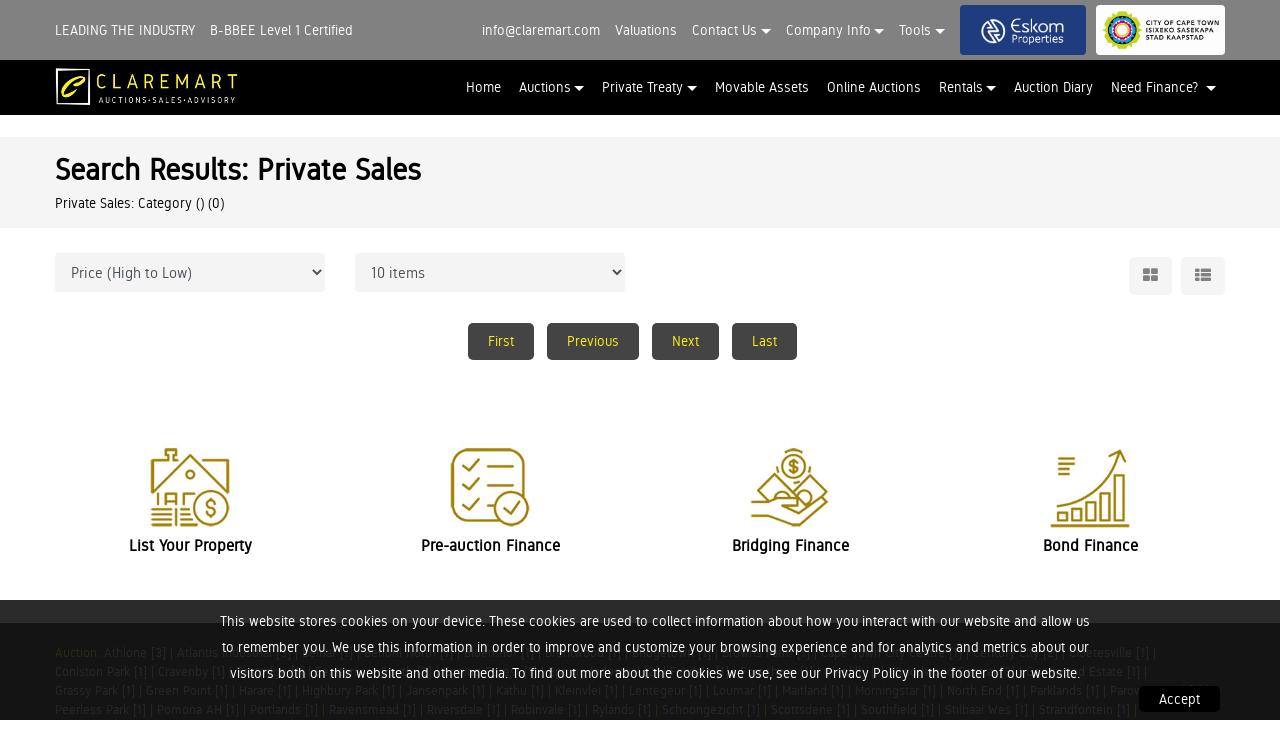

--- FILE ---
content_type: text/html; charset=utf-8
request_url: https://claremart.com/Search-Results/PrivateSales/Category/Industrial
body_size: 189866
content:


<!DOCTYPE html>
<!--[if IE 8 ]>
<html class="no-js ie8" lang="en"> <![endif]-->
<!--[if IE 9 ]>
<html class="no-js ie9" lang="en"> <![endif]-->
<!--[if (gt IE 9)|!(IE)]><!-->

<html xmlns="http://www.w3.org/1999/xhtml" lang="en">
<!--<![endif]-->
<head><link rel="icon" type="image/png" href="/assets/images/content/favicon.png" />
<meta charset="UTF-8" />
<meta http-equiv="X-UA-Compatible" content="IE=edge" />
<title>
	Private Sales: Category () (0) | The Claremart Group
</title>
<meta name="description" content="Private Sales: Category () (0) Sales Search Results of Properties by Category. The ClareMart Auction Group Cape Town. The ClareMart Auction Group are the leaders in commercial &amp; residential properties" />
<meta name="keywords" />
<meta name="author" content="The Claremart Group" />
<meta name="viewport" content="width=device-width, initial-scale=1.0, user-scalable=no, maximum-scale=1, shrink-to-fit=no" />
<link rel="canonical" href="https://claremart.com/Search-Results/PrivateSales/Category/Industrial" />
<meta name="google-site-verification" content="22YQz5D4b7pB69D1Wv7fkB768YCELB9Q_ki_tx0WrTo" />


    <script src="/assets/js/jquery.min.js"></script>

    <script src="//code.jquery.com/ui/1.11.4/jquery-ui.js"></script>

    <!-- Global site tag (gtag.js) - Google Ads: 342102638 -->
<script async src="https://www.googletagmanager.com/gtag/js?id=AW-342102638"></script>
<script>
  window.dataLayer = window.dataLayer || [];
  function gtag(){dataLayer.push(arguments);}
  gtag('js', new Date());
  gtag('config', 'AW-342102638');
</script>

<!-- Global site tag (gtag.js) - Google Analytics -->
<script async src="https://www.googletagmanager.com/gtag/js?id=UA-210536262-1"></script>
<script> 
window.dataLayer = window.dataLayer || []; 
function gtag(){dataLayer.push(arguments);} 
gtag('js', new Date()); 
gtag('config', 'UA-210536262-1'); </script>

<!-- Global site tag (gtag.js) - Google Ads: 10932214940 --> 
<script async src="https://www.googletagmanager.com/gtag/js?id=AW-10932214940"></script> 
<script> 
window.dataLayer = window.dataLayer || []; 
function gtag(){dataLayer.push(arguments);} 
gtag('js', new Date()); 
gtag('config', 'AW-10932214940'); </script> 

<!-- Google Tag Manager -->
<script>(function(w,d,s,l,i){w[l]=w[l]||[];w[l].push({'gtm.start':
new Date().getTime(),event:'gtm.js'});var f=d.getElementsByTagName(s)[0],
j=d.createElement(s),dl=l!='dataLayer'?'&l='+l:'';j.async=true;j.src=
'https://www.googletagmanager.com/gtm.js?id='+i+dl;f.parentNode.insertBefore(j,f);
})(window,document,'script','dataLayer','GTM-M469FP7');</script>
<!-- End Google Tag Manager -->

<!-- Facebook Pixel Code -->
<script>
!function(f,b,e,v,n,t,s)
{if(f.fbq)return;n=f.fbq=function(){n.callMethod?
n.callMethod.apply(n,arguments):n.queue.push(arguments)};
if(!f._fbq)f._fbq=n;n.push=n;n.loaded=!0;n.version='2.0';
n.queue=[];t=b.createElement(e);t.async=!0;
t.src=v;s=b.getElementsByTagName(e)[0];
s.parentNode.insertBefore(t,s)}(window, document,'script',
'https://connect.facebook.net/en_US/fbevents.js');
fbq('init', '4533659686651384');
fbq('track', 'PageView');
</script>
<noscript><img height="1" width="1" style="display:none"
src="https://www.facebook.com/tr?id=4533659686651384&ev=PageView&noscript=1"
/></noscript>
<!-- End Facebook Pixel Code -->

<meta name="facebook-domain-verification" content="4503kn62b1rgu8dtpmulzga70xs4q0" /> 

    <!--[if lt IE 9]>
    <script src="/assets/bootstrap/js/html5shiv.min.js"></script>
    <script src="/assets/bootstrap/js/respond.min.js"></script>
    <![endif]-->

    <script src="/assets/js/modernizr.custom.js"></script>

    <link href="/css/bootstrap-multiselect.css" rel="stylesheet" defer="defer" />

    <!-- sharehis.com | Credentials: mayur@cloudpropertysolutions.com -->
    <script type='text/javascript' async='async'
        src='https://platform-api.sharethis.com/js/sharethis.js#property=646dc4c9413e9c001905a1d3&product=sop'></script>

    <!-- Font awesome icons -->
    <link href="../../../assets/fontawesome/css/fontawesome.min.css" rel="stylesheet" /><link href="../../../assets/fontawesome/css/brands.min.css" rel="stylesheet" /><link href="../../../assets/fontawesome/css/solid.min.css" rel="stylesheet" />

    <style>
        .cookieConsent {
            display: none;
        }
    </style>

    <meta name="facebook-domain-verification" content="e2jzpo51jt2vhgpgn7u60czeb0s5bq" /><meta name="google-site-verification" content="S5mbALW3uVk3LaZNwjYErjuoths1KN_-dy6HpL6EQBY" /><link href="/css/bootstrap.min.css" type="text/css" rel="stylesheet" /><link href="/css/jquery-ui.css" type="text/css" rel="stylesheet" /><link href="/css/layerslider.css" type="text/css" rel="stylesheet" /><link href="/css/style.min.css" type="text/css" rel="stylesheet" /><link href="/css/color.min.css" type="text/css" rel="stylesheet" /><link href="/css/responsive.css" type="text/css" rel="stylesheet" /><link href="/css/owl.carousel.min.css" type="text/css" rel="stylesheet" /><link href="/css/font-awesome.min.css" type="text/css" rel="stylesheet" /><link href="/fonts/flaticon/flaticon.css" type="text/css" rel="stylesheet" /><link href="/fonts/home-living/flaticon.css" type="text/css" rel="stylesheet" /></head>

<body>
    <div id="detailcontent"></div>
    

<style>
    .ct-menuMobile {
        display: none !important;
    }

    @media screen and (max-width: 767px) {
        .ct-menuMobile {
            display: block !important;
        }
        /* show it on small screens */
        .mainmenu {
            display: none !important;
        }
    }
</style>

<header id="header" class="header_five nav-on-banner">
    <div class="top_header bg-secondery" id="topheader" style="padding: 5px 0;">
        <div class="container">
            <div class="row">
                <div class="col-md-4 col-lg-4">
                    <div class="top_left color-white icon_default">
                        <ul class="pl-0">
                            <li>LEADING THE INDUSTRY</li>
                            <li>B-BBEE Level 1 Certified</li>
                        </ul>
                    </div>
                </div>

                <div class="col-md-8 col-lg-8">
                    <div class="float-right top_left">
                        <ul class="pl-0">
                            <li><a id="anchorHeaderEmail" href="mailto:info@claremart.com" style="color: #fff;">info@claremart.com</a></li>
                            <!--li><a href="/FAQ" style="color: #fff;">FAQ</a></li>
                            <li><a href="/Golden-Visas" style="color: #fff;">Golden Visa Program</a></li-->
                            <!-- Valuations -->
                            <li><a href="/ValuationsEnquiry" style="color: #fff;">Valuations</a></li>

                            <li>
                                <div class="dropdown hover_white">
                                    <a class="dropdown-toggle" href="#" role="button" id="contactUsMenu" data-toggle="dropdown" aria-haspopup="true"
                                        aria-expanded="false">Contact Us</a>

                                    <div class="dropdown-menu" aria-labelledby="contactUsMenu">
                                        <a class="dropdown-item" href="/ContactUs">Contact Us</a>

                                        <a class="dropdown-item" href="/BuyerEnquiry">Buyer Enquiry</a>

                                        <a class="dropdown-item" href="/SellerEnquiry">Seller Enquiry</a>

                                        

                                        

                                        <a href="/tenant-application" id="ctl00_deskemnu_anchorTenantApp" class="dropdown-item">Tenant Application</a>
                                    </div>
                                </div>
                            </li>

                            <li>
                                <div class="dropdown hover_white">
                                    <a class="dropdown-toggle" href="#" role="button" id="dropdownMenuLink1" data-toggle="dropdown" aria-haspopup="true" aria-expanded="false">Company Info</a>
                                    <div class="dropdown-menu" aria-labelledby="dropdownMenuLink1">
                                        <a class="dropdown-item" href="/AboutUs">About Us</a>
                                        <a class="dropdown-item" href="/Agency">Meet The Team</a>
                                        <a class="dropdown-item" href="/WhatWeOffer">What We Offer</a>
                                    </div>
                                </div>
                            </li>

                            <li>
                                <div class="dropdown hover_white">
                                    <a class="dropdown-toggle" href="#" role="button" id="dropdownMenuLink2" data-toggle="dropdown" aria-haspopup="true" aria-expanded="false">Tools</a>
                                    <div class="dropdown-menu" aria-labelledby="dropdownMenuLink2">
                                        <a href="/PropertyAlert" id="ctl00_deskemnu_anchorAlertMe" class="dropdown-item">Alert Me</a>

                                        

                                        

                                        <a class="dropdown-item" href="/PropertyNews">News Articles</a>
                                    </div>
                                </div>
                            </li>

                            <li style="padding-right: 10px;">
                                <div class="dropdown hover_white">
                                    <a class="nav-link" style="color: white !important; background: #1f3c7f !important; border-radius: 4px; padding: 0 20px;"
                                        href="https://www.eskomproperties.co.za/" target="_blank" rel="noopener">
                                        <img class="eskom-img" style="max-height: 30px; width: auto;" src="/images/associates/eskom-logo-final.png">
                                    </a>
                                </div>
                            </li>

                            <li style="padding-right: 0 !important;">
                                <div class="dropdown hover_white">
                                    <a class="nav-link" style="color: white !important; background: #1f3c7f !important; border-radius: 4px; padding: 0; line-height: 0;"
                                        href="/city-of-cape-town" target="_blank" rel="noopener">
                                        <img class="eskom-img" style="max-height: 50px; width: auto; border-radius: 4px;" src="/images/associates/city-of-cape-town.jpg">
                                    </a>
                                </div>
                            </li>
                        </ul>
                    </div>
                </div>
            </div>
        </div>
    </div>

    <div class="navbar_five" style="display: none;" id="mainmenuname">
        <div class="container">
            <div class="row">
                <div class="col-md-12 col-lg-12">
                    <nav class="navbar navbar-expand-lg navbar-light" style="padding: 2px 0;">
                        <a class="navbar-brand AgencyLogoNew" href="/Home">
                            <div id="ctl00_deskemnu_AgencyLogomenu"><img src='/graphics/Logo.png' alt="The Claremart Group" class="AgencyLogo"></div>
                        </a>

                        <button class="navbar-toggler" type="button" data-toggle="collapse" data-target="#navbarSupportedContent" aria-controls="navbarSupportedContent" aria-expanded="false" aria-label="Toggle navigation">
                            <span class="navbar-toggler-icon"></span>
                        </button>

                        <div class="collapse navbar-collapse" id="navbarSupportedContent">
                            <ul class="navbar-nav ml-auto mainmenu">
                                <li class="nav-item"><a class="nav-link" href="/Home">Home</a></li>

                                <li id="ctl00_deskemnu_salesddmenu" class="nav-item dropdown mega_menu_dropdown"><a href='/Auctions' class='nav-link dropdown-toggle'>Auctions</a><ul class='dropdown-menu mega_menu' style='z-index:9999;overflow-y:auto;max-height:460px;overflow-x:hidden'><li><ul class='mega-dropdown'><li class='submenu-heading'><a href='#' class='dropdown-item active'><b>Category</b></a></li><li><a class='dropdown-item' data-paramb='Apartment' href='/Search-Results/Auctions/Category/Apartment' onclick='RedirectToUrl(this);'>Apartment&nbsp;(1)</a></li><li><a class='dropdown-item' data-paramb='Flat' href='/Search-Results/Auctions/Category/Flat' onclick='RedirectToUrl(this);'>Flat&nbsp;(9)</a></li><li><a class='dropdown-item' data-paramb='Movable Asset' href='/Search-Results/Auctions/Category/Movable-Asset' onclick='RedirectToUrl(this);'>Movable Asset&nbsp;(1)</a></li><li class='submenu-heading'><a href='javascript:void(0)' class='dropdown-item active'><b>Legal Instructions</b></a></li><li><a class='dropdown-item' data-paramb='Commercial - Land' href='/Search-Results/Auctions/Category/LegalInstructions/Commercial---Land' onclick='RedirectToUrl(this);'>Commercial - Land&nbsp;(1)</a></li><li class='submenu-heading' style='display:none;'><a href='javascript:void(0);' class='dropdown-item active'><b>Price</b></a></li><li style='display:none;'><a class='dropdown-item' href='search-results.aspx?param=Price between&param2=0++and++500+000&paramb=FOR SALE: Price (0 - 500 000)'>0 - 500 000&nbsp;(70)</a></li><li style='display:none;'><a class='dropdown-item' href='search-results.aspx?param=Price between&param2=5+000+000%2b&paramb=FOR SALE: Price (5 000 000+)'>5 000 000+&nbsp;(0)</a></li><li class='submenu-heading'><a href='javascript:void(0);' class='dropdown-item active'><b>Suburb</b></a></li><li><a class='dropdown-item' data-paramb='Athlone' href='/Search-Results/Auctions/Suburb/Athlone' onclick='RedirectToUrl(this);'>Athlone&nbsp;(3)</a></li><li><a class='dropdown-item' data-paramb='Bloemhof' href='/Search-Results/Auctions/Suburb/Bloemhof' onclick='RedirectToUrl(this);'>Bloemhof&nbsp;(1)</a></li><li><a class='dropdown-item' data-paramb='Cape Town City Centre' href='/Search-Results/Auctions/Suburb/Cape-Town-City-Centre' onclick='RedirectToUrl(this);'>Cape Town City Centre&nbsp;(1)</a></li><li><a class='dropdown-item' data-paramb='Cravenby' href='/Search-Results/Auctions/Suburb/Cravenby' onclick='RedirectToUrl(this);'>Cravenby&nbsp;(1)</a></li><li><a class='dropdown-item' data-paramb='Epping Industrial' href='/Search-Results/Auctions/Suburb/Epping-Industrial' onclick='RedirectToUrl(this);'>Epping Industrial&nbsp;(2)</a></li><li><a class='dropdown-item' data-paramb='Goodwood Central' href='/Search-Results/Auctions/Suburb/Goodwood-Central' onclick='RedirectToUrl(this);'>Goodwood Central&nbsp;(3)</a></li><li><a class='dropdown-item' data-paramb='Harare' href='/Search-Results/Auctions/Suburb/Harare' onclick='RedirectToUrl(this);'>Harare&nbsp;(1)</a></li><li><a class='dropdown-item' data-paramb='Kleinvlei' href='/Search-Results/Auctions/Suburb/Kleinvlei' onclick='RedirectToUrl(this);'>Kleinvlei&nbsp;(1)</a></li><li><a class='dropdown-item' data-paramb='Morningstar' href='/Search-Results/Auctions/Suburb/Morningstar' onclick='RedirectToUrl(this);'>Morningstar&nbsp;(1)</a></li><li><a class='dropdown-item' data-paramb='Peerless Park' href='/Search-Results/Auctions/Suburb/Peerless-Park' onclick='RedirectToUrl(this);'>Peerless Park&nbsp;(1)</a></li><li><a class='dropdown-item' data-paramb='Robinvale' href='/Search-Results/Auctions/Suburb/Robinvale' onclick='RedirectToUrl(this);'>Robinvale&nbsp;(1)</a></li><li><a class='dropdown-item' data-paramb='Southfield' href='/Search-Results/Auctions/Suburb/Southfield' onclick='RedirectToUrl(this);'>Southfield&nbsp;(1)</a></li><li><a class='dropdown-item' data-paramb='Vasco Estate' href='/Search-Results/Auctions/Suburb/Vasco-Estate' onclick='RedirectToUrl(this);'>Vasco Estate&nbsp;(1)</a></li><li><a class='dropdown-item' data-paramb='Wesfleur' href='/Search-Results/Auctions/Suburb/Wesfleur' onclick='RedirectToUrl(this);'>Wesfleur&nbsp;(2)</a></li></ul> <li><ul class='mega-dropdown'><li class='submenu-heading'><a class='dropdown-item active'>&nbsp;</a></li><li><a class='dropdown-item'  data-paramb='Commercial - Block of Flats' href='/Search-Results/Auctions/Category/Commercial---Block-of-Flats' onclick='RedirectToUrl(this);'>Commercial - Block of Flats&nbsp;(2)</a></li><li><a class='dropdown-item'  data-paramb='Guesthouse' href='/Search-Results/Auctions/Category/Guesthouse' onclick='RedirectToUrl(this);'>Guesthouse&nbsp;(1)</a></li><li><a class='dropdown-item'  data-paramb='Vacant land Commercial' href='/Search-Results/Auctions/Category/Vacant-land-Commercial' onclick='RedirectToUrl(this);'>Vacant land Commercial&nbsp;(2)</a></li><li class='submenu-heading'><a class='dropdown-item active'>&nbsp;</a></li><li><a class='dropdown-item' data-paramb='Vacant land Residential' href='/Search-Results/Auctions/Category/LegalInstructions/Vacant-land-Residential' onclick='RedirectToUrl(this);'>Vacant land Residential&nbsp;(1)</a></li><li class='submenu-heading' style='display:none;'><a class='dropdown-item active'>&nbsp;</a></li><li style='display:none;'><a class='dropdown-item' href='search-results.aspx?param=Price between&param2=500+000++and++1+000+000&paramb=FOR SALE: Price (500 000 - 1 000 000)'>500 000 - 1 000 000&nbsp;(0)</a></li><li style='display:none;'><div class='dropdown-item'>&nbsp;</div></li><li class='submenu-heading'><a class='dropdown-item active'>&nbsp;</a></li><li><a class='dropdown-item' data-paramb='Atlantis Industrial' href='/Search-Results/Auctions/Suburb/Atlantis-Industrial' onclick='RedirectToUrl(this);'>Atlantis Industrial&nbsp;(3)</a></li><li><a class='dropdown-item' data-paramb='Brentwood' href='/Search-Results/Auctions/Suburb/Brentwood' onclick='RedirectToUrl(this);'>Brentwood&nbsp;(1)</a></li><li><a class='dropdown-item' data-paramb='Century City' href='/Search-Results/Auctions/Suburb/Century-City' onclick='RedirectToUrl(this);'>Century City&nbsp;(2)</a></li><li><a class='dropdown-item' data-paramb='Eastridge' href='/Search-Results/Auctions/Suburb/Eastridge' onclick='RedirectToUrl(this);'>Eastridge&nbsp;(1)</a></li><li><a class='dropdown-item' data-paramb='Fairdale' href='/Search-Results/Auctions/Suburb/Fairdale' onclick='RedirectToUrl(this);'>Fairdale&nbsp;(1)</a></li><li><a class='dropdown-item' data-paramb='Goodwood Estate' href='/Search-Results/Auctions/Suburb/Goodwood-Estate' onclick='RedirectToUrl(this);'>Goodwood Estate&nbsp;(1)</a></li><li><a class='dropdown-item' data-paramb='Highbury Park' href='/Search-Results/Auctions/Suburb/Highbury-Park' onclick='RedirectToUrl(this);'>Highbury Park&nbsp;(1)</a></li><li><a class='dropdown-item' data-paramb='Lentegeur' href='/Search-Results/Auctions/Suburb/Lentegeur' onclick='RedirectToUrl(this);'>Lentegeur&nbsp;(1)</a></li><li><a class='dropdown-item' data-paramb='North End' href='/Search-Results/Auctions/Suburb/North-End' onclick='RedirectToUrl(this);'>North End&nbsp;(1)</a></li><li><a class='dropdown-item' data-paramb='Pomona AH' href='/Search-Results/Auctions/Suburb/Pomona-AH' onclick='RedirectToUrl(this);'>Pomona AH&nbsp;(1)</a></li><li><a class='dropdown-item' data-paramb='Rylands' href='/Search-Results/Auctions/Suburb/Rylands' onclick='RedirectToUrl(this);'>Rylands&nbsp;(1)</a></li><li><a class='dropdown-item' data-paramb='Stilbaai Wes' href='/Search-Results/Auctions/Suburb/Stilbaai-Wes' onclick='RedirectToUrl(this);'>Stilbaai Wes&nbsp;(1)</a></li><li><a class='dropdown-item' data-paramb='Voorbaai' href='/Search-Results/Auctions/Suburb/Voorbaai' onclick='RedirectToUrl(this);'>Voorbaai&nbsp;(1)</a></li><li><a class='dropdown-item' data-paramb='Westridge' href='/Search-Results/Auctions/Suburb/Westridge' onclick='RedirectToUrl(this);'>Westridge&nbsp;(1)</a></li></ul> <li><ul class='mega-dropdown'><li class='submenu-heading'><a class='dropdown-item active'>&nbsp;</a></li><li><a class='dropdown-item' data-paramb='Commercial - Land' href='/Search-Results/Auctions/Category/Commercial---Land' onclick='RedirectToUrl(this);'>Commercial - Land&nbsp;(12)</a></li><li><a class='dropdown-item' data-paramb='House' href='/Search-Results/Auctions/Category/House' onclick='RedirectToUrl(this);'>House&nbsp;(6)</a></li><li><a class='dropdown-item' data-paramb='Vacant land Industrial' href='/Search-Results/Auctions/Category/Vacant-land-Industrial' onclick='RedirectToUrl(this);'>Vacant land Industrial&nbsp;(1)</a></li><li class='submenu-heading'><a class='dropdown-item active'>&nbsp;</a></li><li><div class='dropdown-item'>&nbsp;</div></li><li class='submenu-heading' style='display:none;'><a class='dropdown-item active'>&nbsp;</a></li><li style='display:none;'><a class='dropdown-item' href='search-results.aspx?param=Price between&param2=1+000+000++and++2+000+000&paramb=FOR SALE: Price (1 000 000 - 2 000 000)'>1 000 000 - 2 000 000&nbsp;(0)</a></li><li style='display:none;'><div class='dropdown-item'>&nbsp;</div></li><li class='submenu-heading'><a class='dropdown-item active'>&nbsp;</a></li><li><a class='dropdown-item' data-paramb='Belhar' href='/Search-Results/Auctions/Suburb/Belhar' onclick='RedirectToUrl(this);'>Belhar&nbsp;(1)</a></li><li><a class='dropdown-item' data-paramb='Bridgetown' href='/Search-Results/Auctions/Suburb/Bridgetown' onclick='RedirectToUrl(this);'>Bridgetown&nbsp;(1)</a></li><li><a class='dropdown-item' data-paramb='Cloetesville' href='/Search-Results/Auctions/Suburb/Cloetesville' onclick='RedirectToUrl(this);'>Cloetesville&nbsp;(1)</a></li><li><a class='dropdown-item' data-paramb='Eersterivier South' href='/Search-Results/Auctions/Suburb/Eersterivier-South' onclick='RedirectToUrl(this);'>Eersterivier South&nbsp;(2)</a></li><li><a class='dropdown-item' data-paramb='Foreshore' href='/Search-Results/Auctions/Suburb/Foreshore' onclick='RedirectToUrl(this);'>Foreshore&nbsp;(1)</a></li><li><a class='dropdown-item' data-paramb='Grassy Park' href='/Search-Results/Auctions/Suburb/Grassy-Park' onclick='RedirectToUrl(this);'>Grassy Park&nbsp;(1)</a></li><li><a class='dropdown-item' data-paramb='Jansenpark' href='/Search-Results/Auctions/Suburb/Jansenpark' onclick='RedirectToUrl(this);'>Jansenpark&nbsp;(1)</a></li><li><a class='dropdown-item' data-paramb='Loumar' href='/Search-Results/Auctions/Suburb/Loumar' onclick='RedirectToUrl(this);'>Loumar&nbsp;(1)</a></li><li><a class='dropdown-item' data-paramb='Parklands' href='/Search-Results/Auctions/Suburb/Parklands' onclick='RedirectToUrl(this);'>Parklands&nbsp;(1)</a></li><li><a class='dropdown-item' data-paramb='Portlands' href='/Search-Results/Auctions/Suburb/Portlands' onclick='RedirectToUrl(this);'>Portlands&nbsp;(1)</a></li><li><a class='dropdown-item' data-paramb='Schoongezicht' href='/Search-Results/Auctions/Suburb/Schoongezicht' onclick='RedirectToUrl(this);'>Schoongezicht&nbsp;(1)</a></li><li><a class='dropdown-item' data-paramb='Strandfontein' href='/Search-Results/Auctions/Suburb/Strandfontein' onclick='RedirectToUrl(this);'>Strandfontein&nbsp;(1)</a></li><li><a class='dropdown-item' data-paramb='Vredehoek' href='/Search-Results/Auctions/Suburb/Vredehoek' onclick='RedirectToUrl(this);'>Vredehoek&nbsp;(1)</a></li><li><a class='dropdown-item' data-paramb='Wolseley' href='/Search-Results/Auctions/Suburb/Wolseley' onclick='RedirectToUrl(this);'>Wolseley&nbsp;(1)</a></li></ul> <li><ul class='mega-dropdown'><li class='submenu-heading'><a class='dropdown-item active'>&nbsp;</a></li><li><a class='dropdown-item' data-paramb='Commercial - Retail' href='/Search-Results/Auctions/Category/Commercial---Retail' onclick='RedirectToUrl(this);'>Commercial - Retail&nbsp;(6)</a></li><li><a class='dropdown-item' data-paramb='Industrial' href='/Search-Results/Auctions/Category/Industrial' onclick='RedirectToUrl(this);'>Industrial&nbsp;(5)</a></li><li><a class='dropdown-item' data-paramb='Vacant land Residential' href='/Search-Results/Auctions/Category/Vacant-land-Residential' onclick='RedirectToUrl(this);'>Vacant land Residential&nbsp;(22)</a></li><li class='submenu-heading'><a class='dropdown-item active'>&nbsp;</a></li><li><div class='dropdown-item'>&nbsp;</div></li><li class='submenu-heading' style='display:none;'><a class='dropdown-item active'>&nbsp;</a></li><li style='display:none;'><a class='dropdown-item' href='search-results.aspx?param=Price between&param2=2+000+000++and++5+000+000&paramb=FOR SALE: Price (2 000 000 - 5 000 000)'>2 000 000 - 5 000 000&nbsp;(0)</a></li><li style='display:none;'><div class='dropdown-item'>&nbsp;</div></li><li class='submenu-heading'><a class='dropdown-item active'>&nbsp;</a></li><li><a class='dropdown-item' data-paramb='Benoni North' href='/Search-Results/Auctions/Suburb/Benoni-North' onclick='RedirectToUrl(this);'>Benoni North&nbsp;(1)</a></li><li><a class='dropdown-item' data-paramb='Browns Farm' href='/Search-Results/Auctions/Suburb/Browns-Farm' onclick='RedirectToUrl(this);'>Browns Farm&nbsp;(1)</a></li><li><a class='dropdown-item' data-paramb='Coniston Park' href='/Search-Results/Auctions/Suburb/Coniston-Park' onclick='RedirectToUrl(this);'>Coniston Park&nbsp;(1)</a></li><li><a class='dropdown-item' data-paramb='Epping Forest' href='/Search-Results/Auctions/Suburb/Epping-Forest' onclick='RedirectToUrl(this);'>Epping Forest&nbsp;(1)</a></li><li><a class='dropdown-item' data-paramb='Glenlilly' href='/Search-Results/Auctions/Suburb/Glenlilly' onclick='RedirectToUrl(this);'>Glenlilly&nbsp;(1)</a></li><li><a class='dropdown-item' data-paramb='Green Point' href='/Search-Results/Auctions/Suburb/Green-Point' onclick='RedirectToUrl(this);'>Green Point&nbsp;(1)</a></li><li><a class='dropdown-item' data-paramb='Kathu' href='/Search-Results/Auctions/Suburb/Kathu' onclick='RedirectToUrl(this);'>Kathu&nbsp;(1)</a></li><li><a class='dropdown-item' data-paramb='Maitland' href='/Search-Results/Auctions/Suburb/Maitland' onclick='RedirectToUrl(this);'>Maitland&nbsp;(1)</a></li><li><a class='dropdown-item' data-paramb='Parow Central' href='/Search-Results/Auctions/Suburb/Parow-Central' onclick='RedirectToUrl(this);'>Parow Central&nbsp;(1)</a></li><li><a class='dropdown-item' data-paramb='Riversdale' href='/Search-Results/Auctions/Suburb/Riversdale' onclick='RedirectToUrl(this);'>Riversdale&nbsp;(1)</a></li><li><a class='dropdown-item' data-paramb='Scottsdene' href='/Search-Results/Auctions/Suburb/Scottsdene' onclick='RedirectToUrl(this);'>Scottsdene&nbsp;(1)</a></li><li><a class='dropdown-item' data-paramb='Townsend Estate' href='/Search-Results/Auctions/Suburb/Townsend-Estate' onclick='RedirectToUrl(this);'>Townsend Estate&nbsp;(1)</a></li><li><a class='dropdown-item' data-paramb='Wellway Park East' href='/Search-Results/Auctions/Suburb/Wellway-Park-East' onclick='RedirectToUrl(this);'>Wellway Park East&nbsp;(1)</a></li><li><a class='dropdown-item' data-paramb='Wynberg' href='/Search-Results/Auctions/Suburb/Wynberg' onclick='RedirectToUrl(this);'>Wynberg&nbsp;(3)</a></li></ul></li></ul></li>

                                <li id="ctl00_deskemnu_privatesalesddmenu" class="nav-item dropdown mega_menu_dropdown"><a href='/PrivateSales' class='nav-link dropdown-toggle'>Private Treaty</a><ul class='dropdown-menu mega_menu' style='z-index:9999;overflow-y:auto;max-height:460px;overflow-x:hidden'><li><ul class='mega-dropdown'><li class='submenu-heading'><a href='#' class='dropdown-item active'><b>Category</b></a></li><li><a class='dropdown-item' data-paramb='Apartment' href='/Search-Results/PrivateSales/Category/Apartment' onclick='RedirectToUrl(this);'>Apartment&nbsp;(6)</a></li><li><a class='dropdown-item' data-paramb='Commercial - Retail' href='/Search-Results/PrivateSales/Category/Commercial---Retail' onclick='RedirectToUrl(this);'>Commercial - Retail&nbsp;(66)</a></li><li><a class='dropdown-item' data-paramb='Game Farm or Lodge' href='/Search-Results/PrivateSales/Category/Game-Farm-or-Lodge' onclick='RedirectToUrl(this);'>Game Farm or Lodge&nbsp;(1)</a></li><li><a class='dropdown-item' data-paramb='House + Cottage/Flat' href='/Search-Results/PrivateSales/Category/House---Cottage-Flat' onclick='RedirectToUrl(this);'>House + Cottage/Flat&nbsp;(2)</a></li><li><a class='dropdown-item' data-paramb='Student Accommodation' href='/Search-Results/PrivateSales/Category/Student-Accommodation' onclick='RedirectToUrl(this);'>Student Accommodation&nbsp;(3)</a></li><li><a class='dropdown-item' data-paramb='Warehouse' href='/Search-Results/PrivateSales/Category/Warehouse' onclick='RedirectToUrl(this);'>Warehouse&nbsp;(6)</a></li><li class='submenu-heading'><a href='javascript:void(0);' class='dropdown-item active'><b>Legal Instructions</b></a></li><li><a class='dropdown-item' data-paramb='Commercial - Land' href='/Search-Results/PrivateSales/LegalInstructions/Category/Commercial---Land' onclick='RedirectToUrl(this);'>Commercial - Land&nbsp;(2)</a></li><li class='submenu-heading' style='display:none;'><a href='javascript:void(0);' class='dropdown-item active'><b>Price</b></a></li><li style='display:none;'><a class='dropdown-item' href='search-results.aspx?param=Price between&param2=0++and++500+000&paramb=Auctions: Price (0 - 500 000)'>0 - 500 000&nbsp;(112)</a></li><li style='display:none;'><a class='dropdown-item' href='search-results.aspx?param=Price between&param2=5+000+000%2b&paramb=Auctions: Price (5 000 000+)'>5 000 000+&nbsp;(117)</a></li><li class='submenu-heading'><a href='javascript:void(0);' class='dropdown-item active'><b>Suburb</b></a></li><li><a class='dropdown-item' data-paramb='Aeroton' href='/Search-Results/PrivateSales/Suburb/Aeroton' onclick='RedirectToUrl(this);'>Aeroton&nbsp;(1)</a></li><li><a class='dropdown-item' data-paramb='Bakkershoogte' href='/Search-Results/PrivateSales/Suburb/Bakkershoogte' onclick='RedirectToUrl(this);'>Bakkershoogte&nbsp;(1)</a></li><li><a class='dropdown-item' data-paramb='Beaconvale' href='/Search-Results/PrivateSales/Suburb/Beaconvale' onclick='RedirectToUrl(this);'>Beaconvale&nbsp;(3)</a></li><li><a class='dropdown-item' data-paramb='Birch Acres' href='/Search-Results/PrivateSales/Suburb/Birch-Acres' onclick='RedirectToUrl(this);'>Birch Acres&nbsp;(1)</a></li><li><a class='dropdown-item' data-paramb='Brackenfell Industrial' href='/Search-Results/PrivateSales/Suburb/Brackenfell-Industrial' onclick='RedirectToUrl(this);'>Brackenfell Industrial&nbsp;(1)</a></li><li><a class='dropdown-item' data-paramb='Broadlands' href='/Search-Results/PrivateSales/Suburb/Broadlands' onclick='RedirectToUrl(this);'>Broadlands&nbsp;(2)</a></li><li><a class='dropdown-item' data-paramb='Capricorn' href='/Search-Results/PrivateSales/Suburb/Capricorn' onclick='RedirectToUrl(this);'>Capricorn&nbsp;(1)</a></li><li><a class='dropdown-item' data-paramb='Churchill Estate' href='/Search-Results/PrivateSales/Suburb/Churchill-Estate' onclick='RedirectToUrl(this);'>Churchill Estate&nbsp;(1)</a></li><li><a class='dropdown-item' data-paramb='De La Haye' href='/Search-Results/PrivateSales/Suburb/De-La-Haye' onclick='RedirectToUrl(this);'>De La Haye&nbsp;(1)</a></li><li><a class='dropdown-item' data-paramb='Edgemead' href='/Search-Results/PrivateSales/Suburb/Edgemead' onclick='RedirectToUrl(this);'>Edgemead&nbsp;(5)</a></li><li><a class='dropdown-item' data-paramb='Faerie Glen' href='/Search-Results/PrivateSales/Suburb/Faerie-Glen' onclick='RedirectToUrl(this);'>Faerie Glen&nbsp;(1)</a></li><li><a class='dropdown-item' data-paramb='Ficksburg' href='/Search-Results/PrivateSales/Suburb/Ficksburg' onclick='RedirectToUrl(this);'>Ficksburg&nbsp;(2)</a></li><li><a class='dropdown-item' data-paramb='Gatesville' href='/Search-Results/PrivateSales/Suburb/Gatesville' onclick='RedirectToUrl(this);'>Gatesville&nbsp;(1)</a></li><li><a class='dropdown-item' data-paramb='Green Point' href='/Search-Results/PrivateSales/Suburb/Green-Point' onclick='RedirectToUrl(this);'>Green Point&nbsp;(2)</a></li><li><a class='dropdown-item' data-paramb='Harrismith' href='/Search-Results/PrivateSales/Suburb/Harrismith' onclick='RedirectToUrl(this);'>Harrismith&nbsp;(1)</a></li><li><a class='dropdown-item' data-paramb='Heidelberg' href='/Search-Results/PrivateSales/Suburb/Heidelberg' onclick='RedirectToUrl(this);'>Heidelberg&nbsp;(2)</a></li><li><a class='dropdown-item' data-paramb='Hornlee' href='/Search-Results/PrivateSales/Suburb/Hornlee' onclick='RedirectToUrl(this);'>Hornlee&nbsp;(1)</a></li><li><a class='dropdown-item' data-paramb='Hyde Park' href='/Search-Results/PrivateSales/Suburb/Hyde-Park' onclick='RedirectToUrl(this);'>Hyde Park&nbsp;(1)</a></li><li><a class='dropdown-item' data-paramb='Kalbaskraal' href='/Search-Results/PrivateSales/Suburb/Kalbaskraal' onclick='RedirectToUrl(this);'>Kalbaskraal&nbsp;(1)</a></li><li><a class='dropdown-item' data-paramb='Killarney Gardens' href='/Search-Results/PrivateSales/Suburb/Killarney-Gardens' onclick='RedirectToUrl(this);'>Killarney Gardens&nbsp;(2)</a></li><li><a class='dropdown-item' data-paramb='Klein Nederburg' href='/Search-Results/PrivateSales/Suburb/Klein-Nederburg' onclick='RedirectToUrl(this);'>Klein Nederburg&nbsp;(1)</a></li><li><a class='dropdown-item' data-paramb='Kuils River South' href='/Search-Results/PrivateSales/Suburb/Kuils-River-South' onclick='RedirectToUrl(this);'>Kuils River South&nbsp;(1)</a></li><li><a class='dropdown-item' data-paramb='Lamberts Bay' href='/Search-Results/PrivateSales/Suburb/Lamberts-Bay' onclick='RedirectToUrl(this);'>Lamberts Bay&nbsp;(1)</a></li><li><a class='dropdown-item' data-paramb='Lenasia South' href='/Search-Results/PrivateSales/Suburb/Lenasia-South' onclick='RedirectToUrl(this);'>Lenasia South&nbsp;(5)</a></li><li><a class='dropdown-item' data-paramb='Lindley' href='/Search-Results/PrivateSales/Suburb/Lindley' onclick='RedirectToUrl(this);'>Lindley&nbsp;(1)</a></li><li><a class='dropdown-item' data-paramb='Lynnwood Glen' href='/Search-Results/PrivateSales/Suburb/Lynnwood-Glen' onclick='RedirectToUrl(this);'>Lynnwood Glen&nbsp;(2)</a></li><li><a class='dropdown-item' data-paramb='Melville' href='/Search-Results/PrivateSales/Suburb/Melville' onclick='RedirectToUrl(this);'>Melville&nbsp;(1)</a></li><li><a class='dropdown-item' data-paramb='Mount Royal Golf Estate' href='/Search-Results/PrivateSales/Suburb/Mount-Royal-Golf-Estate' onclick='RedirectToUrl(this);'>Mount Royal Golf Estate&nbsp;(1)</a></li><li><a class='dropdown-item' data-paramb='Nahoon' href='/Search-Results/PrivateSales/Suburb/Nahoon' onclick='RedirectToUrl(this);'>Nahoon&nbsp;(1)</a></li><li><a class='dropdown-item' data-paramb='Newcastle Central' href='/Search-Results/PrivateSales/Suburb/Newcastle-Central' onclick='RedirectToUrl(this);'>Newcastle Central&nbsp;(1)</a></li><li><a class='dropdown-item' data-paramb='Orlando East' href='/Search-Results/PrivateSales/Suburb/Orlando-East' onclick='RedirectToUrl(this);'>Orlando East&nbsp;(1)</a></li><li><a class='dropdown-item' data-paramb='Paarl North' href='/Search-Results/PrivateSales/Suburb/Paarl-North' onclick='RedirectToUrl(this);'>Paarl North&nbsp;(1)</a></li><li><a class='dropdown-item' data-paramb='Parktown' href='/Search-Results/PrivateSales/Suburb/Parktown' onclick='RedirectToUrl(this);'>Parktown&nbsp;(1)</a></li><li><a class='dropdown-item' data-paramb='Pelican Park' href='/Search-Results/PrivateSales/Suburb/Pelican-Park' onclick='RedirectToUrl(this);'>Pelican Park&nbsp;(1)</a></li><li><a class='dropdown-item' data-paramb='Racing Park' href='/Search-Results/PrivateSales/Suburb/Racing-Park' onclick='RedirectToUrl(this);'>Racing Park&nbsp;(3)</a></li><li><a class='dropdown-item' data-paramb='Richmond' href='/Search-Results/PrivateSales/Suburb/Richmond' onclick='RedirectToUrl(this);'>Richmond&nbsp;(2)</a></li><li><a class='dropdown-item' data-paramb='Robertson' href='/Search-Results/PrivateSales/Suburb/Robertson' onclick='RedirectToUrl(this);'>Robertson&nbsp;(1)</a></li><li><a class='dropdown-item' data-paramb='Roodepan' href='/Search-Results/PrivateSales/Suburb/Roodepan' onclick='RedirectToUrl(this);'>Roodepan&nbsp;(2)</a></li><li><a class='dropdown-item' data-paramb='Sandown' href='/Search-Results/PrivateSales/Suburb/Sandown' onclick='RedirectToUrl(this);'>Sandown&nbsp;(5)</a></li><li><a class='dropdown-item' data-paramb='Seemeeu Park' href='/Search-Results/PrivateSales/Suburb/Seemeeu-Park' onclick='RedirectToUrl(this);'>Seemeeu Park&nbsp;(1)</a></li><li><a class='dropdown-item' data-paramb='Somerset West Business Park' href='/Search-Results/PrivateSales/Suburb/Somerset-West-Business-Park' onclick='RedirectToUrl(this);'>Somerset West Business Park&nbsp;(1)</a></li><li><a class='dropdown-item' data-paramb='St Helena Views' href='/Search-Results/PrivateSales/Suburb/St-Helena-Views' onclick='RedirectToUrl(this);'>St Helena Views&nbsp;(1)</a></li><li><a class='dropdown-item' data-paramb='Surrey Estate' href='/Search-Results/PrivateSales/Suburb/Surrey-Estate' onclick='RedirectToUrl(this);'>Surrey Estate&nbsp;(1)</a></li><li><a class='dropdown-item' data-paramb='Three Rivers' href='/Search-Results/PrivateSales/Suburb/Three-Rivers' onclick='RedirectToUrl(this);'>Three Rivers&nbsp;(1)</a></li><li><a class='dropdown-item' data-paramb='Townsend Estate' href='/Search-Results/PrivateSales/Suburb/Townsend-Estate' onclick='RedirectToUrl(this);'>Townsend Estate&nbsp;(1)</a></li><li><a class='dropdown-item' data-paramb='Van Ryneveld' href='/Search-Results/PrivateSales/Suburb/Van-Ryneveld' onclick='RedirectToUrl(this);'>Van Ryneveld&nbsp;(1)</a></li><li><a class='dropdown-item' data-paramb='Vryburg' href='/Search-Results/PrivateSales/Suburb/Vryburg' onclick='RedirectToUrl(this);'>Vryburg&nbsp;(1)</a></li><li><a class='dropdown-item' data-paramb='Weltevreden Valley' href='/Search-Results/PrivateSales/Suburb/Weltevreden-Valley' onclick='RedirectToUrl(this);'>Weltevreden Valley&nbsp;(1)</a></li><li><a class='dropdown-item' data-paramb='Witkoppen' href='/Search-Results/PrivateSales/Suburb/Witkoppen' onclick='RedirectToUrl(this);'>Witkoppen&nbsp;(1)</a></li></ul><li><ul class='mega-dropdown'><li class='submenu-heading'><a class='dropdown-item active'>&nbsp;</a></li><li><a class='dropdown-item' data-paramb='Commercial - Block of Flats' href='/Search-Results/PrivateSales/Category/Commercial---Block-of-Flats' onclick='RedirectToUrl(this);'>Commercial - Block of Flats&nbsp;(17)</a></li><li><a class='dropdown-item' data-paramb='Farm' href='/Search-Results/PrivateSales/Category/Farm' onclick='RedirectToUrl(this);'>Farm&nbsp;(5)</a></li><li><a class='dropdown-item' data-paramb='Guesthouse' href='/Search-Results/PrivateSales/Category/Guesthouse' onclick='RedirectToUrl(this);'>Guesthouse&nbsp;(3)</a></li><li><a class='dropdown-item' data-paramb='Industrial' href='/Search-Results/PrivateSales/Category/Industrial' onclick='RedirectToUrl(this);'>Industrial&nbsp;(26)</a></li><li><a class='dropdown-item' data-paramb='Townhouse' href='/Search-Results/PrivateSales/Category/Townhouse' onclick='RedirectToUrl(this);'>Townhouse&nbsp;(1)</a></li><li><div class='dropdown-item'>&nbsp;</div></li><li class='submenu-heading'><a class='dropdown-item active'>&nbsp;</a></li><li><a class='dropdown-item' data-paramb='House' href='/Search-Results/PrivateSales/LegalInstructions/Category/House' onclick='RedirectToUrl(this);'>House&nbsp;(3)</a></li><li class='submenu-heading' style='display:none;'><a class='dropdown-item active'>&nbsp;</a></li><li style='display:none;'><a class='dropdown-item' href='search-results.aspx?param=Price between&param2=500+000++and++1+000+000&paramb=Auctions: Price (500 000 - 1 000 000)'>500 000 - 1 000 000&nbsp;(26)</a></li><li style='display:none;'><div class='dropdown-item'>&nbsp;</div></li><li class='submenu-heading'><a class='dropdown-item active'>&nbsp;</a></li><li><a class='dropdown-item' data-paramb='Anderbolt' href='/Search-Results/PrivateSales/Suburb/Anderbolt' onclick='RedirectToUrl(this);'>Anderbolt&nbsp;(1)</a></li><li><a class='dropdown-item' data-paramb='Baronetcy Estate' href='/Search-Results/PrivateSales/Suburb/Baronetcy-Estate' onclick='RedirectToUrl(this);'>Baronetcy Estate&nbsp;(1)</a></li><li><a class='dropdown-item' data-paramb='Bedfordview' href='/Search-Results/PrivateSales/Suburb/Bedfordview' onclick='RedirectToUrl(this);'>Bedfordview&nbsp;(1)</a></li><li><a class='dropdown-item' data-paramb='Blackheath Industrial' href='/Search-Results/PrivateSales/Suburb/Blackheath-Industrial' onclick='RedirectToUrl(this);'>Blackheath Industrial&nbsp;(1)</a></li><li><a class='dropdown-item' data-paramb='Brackenfell South' href='/Search-Results/PrivateSales/Suburb/Brackenfell-South' onclick='RedirectToUrl(this);'>Brackenfell South&nbsp;(1)</a></li><li><a class='dropdown-item' data-paramb='Brooklyn' href='/Search-Results/PrivateSales/Suburb/Brooklyn' onclick='RedirectToUrl(this);'>Brooklyn&nbsp;(2)</a></li><li><a class='dropdown-item' data-paramb='Carters Glen' href='/Search-Results/PrivateSales/Suburb/Carters-Glen' onclick='RedirectToUrl(this);'>Carters Glen&nbsp;(3)</a></li><li><a class='dropdown-item' data-paramb='City Deep' href='/Search-Results/PrivateSales/Suburb/City-Deep' onclick='RedirectToUrl(this);'>City Deep&nbsp;(2)</a></li><li><a class='dropdown-item' data-paramb='Devils Peak Estate' href='/Search-Results/PrivateSales/Suburb/Devils-Peak-Estate' onclick='RedirectToUrl(this);'>Devils Peak Estate&nbsp;(1)</a></li><li><a class='dropdown-item' data-paramb='El Toro Park' href='/Search-Results/PrivateSales/Suburb/El-Toro-Park' onclick='RedirectToUrl(this);'>El Toro Park&nbsp;(3)</a></li><li><a class='dropdown-item' data-paramb='Fairfield Estate' href='/Search-Results/PrivateSales/Suburb/Fairfield-Estate' onclick='RedirectToUrl(this);'>Fairfield Estate&nbsp;(1)</a></li><li><a class='dropdown-item' data-paramb='Fish Hoek' href='/Search-Results/PrivateSales/Suburb/Fish-Hoek' onclick='RedirectToUrl(this);'>Fish Hoek&nbsp;(2)</a></li><li><a class='dropdown-item' data-paramb='George Park' href='/Search-Results/PrivateSales/Suburb/George-Park' onclick='RedirectToUrl(this);'>George Park&nbsp;(1)</a></li><li><a class='dropdown-item' data-paramb='Groendal' href='/Search-Results/PrivateSales/Suburb/Groendal' onclick='RedirectToUrl(this);'>Groendal&nbsp;(1)</a></li><li><a class='dropdown-item' data-paramb='Hartebeesfontein' href='/Search-Results/PrivateSales/Suburb/Hartebeesfontein' onclick='RedirectToUrl(this);'>Hartebeesfontein&nbsp;(1)</a></li><li><a class='dropdown-item' data-paramb='Heritage Park' href='/Search-Results/PrivateSales/Suburb/Heritage-Park' onclick='RedirectToUrl(this);'>Heritage Park&nbsp;(1)</a></li><li><a class='dropdown-item' data-paramb='Hospital Hill' href='/Search-Results/PrivateSales/Suburb/Hospital-Hill' onclick='RedirectToUrl(this);'>Hospital Hill&nbsp;(1)</a></li><li><a class='dropdown-item' data-paramb='Isando' href='/Search-Results/PrivateSales/Suburb/Isando' onclick='RedirectToUrl(this);'>Isando&nbsp;(2)</a></li><li><a class='dropdown-item' data-paramb='Karino' href='/Search-Results/PrivateSales/Suburb/Karino' onclick='RedirectToUrl(this);'>Karino&nbsp;(23)</a></li><li><a class='dropdown-item' data-paramb='Kimberley Central' href='/Search-Results/PrivateSales/Suburb/Kimberley-Central' onclick='RedirectToUrl(this);'>Kimberley Central&nbsp;(1)</a></li><li><a class='dropdown-item' data-paramb='Knysna Central' href='/Search-Results/PrivateSales/Suburb/Knysna-Central' onclick='RedirectToUrl(this);'>Knysna Central&nbsp;(2)</a></li><li><a class='dropdown-item' data-paramb='Kuilsrivier Industria' href='/Search-Results/PrivateSales/Suburb/Kuilsrivier-Industria' onclick='RedirectToUrl(this);'>Kuilsrivier Industria&nbsp;(1)</a></li><li><a class='dropdown-item' data-paramb='Langebaan North' href='/Search-Results/PrivateSales/Suburb/Langebaan-North' onclick='RedirectToUrl(this);'>Langebaan North&nbsp;(1)</a></li><li><a class='dropdown-item' data-paramb='Lephalale' href='/Search-Results/PrivateSales/Suburb/Lephalale' onclick='RedirectToUrl(this);'>Lephalale&nbsp;(1)</a></li><li><a class='dropdown-item' data-paramb='Lonehill' href='/Search-Results/PrivateSales/Suburb/Lonehill' onclick='RedirectToUrl(this);'>Lonehill&nbsp;(1)</a></li><li><a class='dropdown-item' data-paramb='Maitland' href='/Search-Results/PrivateSales/Suburb/Maitland' onclick='RedirectToUrl(this);'>Maitland&nbsp;(6)</a></li><li><a class='dropdown-item' data-paramb='Memorial Road Area' href='/Search-Results/PrivateSales/Suburb/Memorial-Road-Area' onclick='RedirectToUrl(this);'>Memorial Road Area&nbsp;(1)</a></li><li><a class='dropdown-item' data-paramb='Mowbray' href='/Search-Results/PrivateSales/Suburb/Mowbray' onclick='RedirectToUrl(this);'>Mowbray&nbsp;(1)</a></li><li><a class='dropdown-item' data-paramb='Nerissa Estate' href='/Search-Results/PrivateSales/Suburb/Nerissa-Estate' onclick='RedirectToUrl(this);'>Nerissa Estate&nbsp;(1)</a></li><li><a class='dropdown-item' data-paramb='Newlands' href='/Search-Results/PrivateSales/Suburb/Newlands' onclick='RedirectToUrl(this);'>Newlands&nbsp;(2)</a></li><li><a class='dropdown-item' data-paramb='Ottery' href='/Search-Results/PrivateSales/Suburb/Ottery' onclick='RedirectToUrl(this);'>Ottery&nbsp;(1)</a></li><li><a class='dropdown-item' data-paramb='Paradise Beach' href='/Search-Results/PrivateSales/Suburb/Paradise-Beach' onclick='RedirectToUrl(this);'>Paradise Beach&nbsp;(1)</a></li><li><a class='dropdown-item' data-paramb='Parow Central' href='/Search-Results/PrivateSales/Suburb/Parow-Central' onclick='RedirectToUrl(this);'>Parow Central&nbsp;(4)</a></li><li><a class='dropdown-item' data-paramb='Port Alfred Central' href='/Search-Results/PrivateSales/Suburb/Port-Alfred-Central' onclick='RedirectToUrl(this);'>Port Alfred Central&nbsp;(1)</a></li><li><a class='dropdown-item' data-paramb='Randjesfontein AH' href='/Search-Results/PrivateSales/Suburb/Randjesfontein-AH' onclick='RedirectToUrl(this);'>Randjesfontein AH&nbsp;(1)</a></li><li><a class='dropdown-item' data-paramb='Richmond Estate' href='/Search-Results/PrivateSales/Suburb/Richmond-Estate' onclick='RedirectToUrl(this);'>Richmond Estate&nbsp;(1)</a></li><li><a class='dropdown-item' data-paramb='Robertville' href='/Search-Results/PrivateSales/Suburb/Robertville' onclick='RedirectToUrl(this);'>Robertville&nbsp;(1)</a></li><li><a class='dropdown-item' data-paramb='Rustdal' href='/Search-Results/PrivateSales/Suburb/Rustdal' onclick='RedirectToUrl(this);'>Rustdal&nbsp;(1)</a></li><li><a class='dropdown-item' data-paramb='Savanna City' href='/Search-Results/PrivateSales/Suburb/Savanna-City' onclick='RedirectToUrl(this);'>Savanna City&nbsp;(1)</a></li><li><a class='dropdown-item' data-paramb='Selcourt' href='/Search-Results/PrivateSales/Suburb/Selcourt' onclick='RedirectToUrl(this);'>Selcourt&nbsp;(11)</a></li><li><a class='dropdown-item' data-paramb='Sonheuwel' href='/Search-Results/PrivateSales/Suburb/Sonheuwel' onclick='RedirectToUrl(this);'>Sonheuwel&nbsp;(1)</a></li><li><a class='dropdown-item' data-paramb='Steenberg' href='/Search-Results/PrivateSales/Suburb/Steenberg' onclick='RedirectToUrl(this);'>Steenberg&nbsp;(1)</a></li><li><a class='dropdown-item' data-paramb='Table View' href='/Search-Results/PrivateSales/Suburb/Table-View' onclick='RedirectToUrl(this);'>Table View&nbsp;(5)</a></li><li><a class='dropdown-item' data-paramb='Tijgerhof' href='/Search-Results/PrivateSales/Suburb/Tijgerhof' onclick='RedirectToUrl(this);'>Tijgerhof&nbsp;(1)</a></li><li><a class='dropdown-item' data-paramb='Turtle Creek' href='/Search-Results/PrivateSales/Suburb/Turtle-Creek' onclick='RedirectToUrl(this);'>Turtle Creek&nbsp;(1)</a></li><li><a class='dropdown-item' data-paramb='Vasco Estate' href='/Search-Results/PrivateSales/Suburb/Vasco-Estate' onclick='RedirectToUrl(this);'>Vasco Estate&nbsp;(2)</a></li><li><a class='dropdown-item' data-paramb='Welgelegen' href='/Search-Results/PrivateSales/Suburb/Welgelegen' onclick='RedirectToUrl(this);'>Welgelegen&nbsp;(1)</a></li><li><a class='dropdown-item' data-paramb='West End' href='/Search-Results/PrivateSales/Suburb/West-End' onclick='RedirectToUrl(this);'>West End&nbsp;(1)</a></li><li><a class='dropdown-item' data-paramb='Woodstock' href='/Search-Results/PrivateSales/Suburb/Woodstock' onclick='RedirectToUrl(this);'>Woodstock&nbsp;(6)</a></li></ul><li><ul class='mega-dropdown'><li class='submenu-heading'><a class='dropdown-item active'>&nbsp;</a></li><li><a class='dropdown-item' data-paramb='Commercial - Land' href='/Search-Results/PrivateSales/Category/Commercial---Land' onclick='RedirectToUrl(this);'>Commercial - Land&nbsp;(34)</a></li><li><a class='dropdown-item' data-paramb='Filling Station' href='/Search-Results/PrivateSales/Category/Filling-Station' onclick='RedirectToUrl(this);'>Filling Station&nbsp;(3)</a></li><li><a class='dropdown-item' data-paramb='Hotel' href='/Search-Results/PrivateSales/Category/Hotel' onclick='RedirectToUrl(this);'>Hotel&nbsp;(5)</a></li><li><a class='dropdown-item' data-paramb='Industrial Investment' href='/Search-Results/PrivateSales/Category/Industrial-Investment' onclick='RedirectToUrl(this);'>Industrial Investment&nbsp;(1)</a></li><li><a class='dropdown-item' data-paramb='Vacant Land' href='/Search-Results/PrivateSales/Category/Vacant-Land' onclick='RedirectToUrl(this);'>Vacant Land&nbsp;(54)</a></li><li><div class='dropdown-item'>&nbsp;</div></li><li class='submenu-heading'><a class='dropdown-item active'>&nbsp;</a></li><li><div class='dropdown-item'>&nbsp;</div></li><li class='submenu-heading' style='display:none;'><a class='dropdown-item active'>&nbsp;</a></li><li style='display:none;'><a class='dropdown-item' href='search-results.aspx?param=Price between&param2=1+000+000++and++2+000+000&paramb=Auctions: Price (1 000 000 - 2 000 000)'>1 000 000 - 2 000 000&nbsp;(34)</a></li><li style='display:none;'><div class='dropdown-item'>&nbsp;</div></li><li class='submenu-heading'><a class='dropdown-item active'>&nbsp;</a></li><li><a class='dropdown-item' data-paramb='Athlone' href='/Search-Results/PrivateSales/Suburb/Athlone' onclick='RedirectToUrl(this);'>Athlone&nbsp;(1)</a></li><li><a class='dropdown-item' data-paramb='Barrydale' href='/Search-Results/PrivateSales/Suburb/Barrydale' onclick='RedirectToUrl(this);'>Barrydale&nbsp;(1)</a></li><li><a class='dropdown-item' data-paramb='Bellville Central' href='/Search-Results/PrivateSales/Suburb/Bellville-Central' onclick='RedirectToUrl(this);'>Bellville Central&nbsp;(2)</a></li><li><a class='dropdown-item' data-paramb='Blue Lagoon' href='/Search-Results/PrivateSales/Suburb/Blue-Lagoon' onclick='RedirectToUrl(this);'>Blue Lagoon&nbsp;(1)</a></li><li><a class='dropdown-item' data-paramb='Brandwood' href='/Search-Results/PrivateSales/Suburb/Brandwood' onclick='RedirectToUrl(this);'>Brandwood&nbsp;(1)</a></li><li><a class='dropdown-item' data-paramb='Bryanston' href='/Search-Results/PrivateSales/Suburb/Bryanston' onclick='RedirectToUrl(this);'>Bryanston&nbsp;(1)</a></li><li><a class='dropdown-item' data-paramb='Cecil Sussman' href='/Search-Results/PrivateSales/Suburb/Cecil-Sussman' onclick='RedirectToUrl(this);'>Cecil Sussman&nbsp;(1)</a></li><li><a class='dropdown-item' data-paramb='Connaught Estate' href='/Search-Results/PrivateSales/Suburb/Connaught-Estate' onclick='RedirectToUrl(this);'>Connaught Estate&nbsp;(1)</a></li><li><a class='dropdown-item' data-paramb='Durban Central' href='/Search-Results/PrivateSales/Suburb/Durban-Central' onclick='RedirectToUrl(this);'>Durban Central&nbsp;(1)</a></li><li><a class='dropdown-item' data-paramb='Elsies River Industrial' href='/Search-Results/PrivateSales/Suburb/Elsies-River-Industrial' onclick='RedirectToUrl(this);'>Elsies River Industrial&nbsp;(2)</a></li><li><a class='dropdown-item' data-paramb='Fairleads' href='/Search-Results/PrivateSales/Suburb/Fairleads' onclick='RedirectToUrl(this);'>Fairleads&nbsp;(1)</a></li><li><a class='dropdown-item' data-paramb='Fordsburg' href='/Search-Results/PrivateSales/Suburb/Fordsburg' onclick='RedirectToUrl(this);'>Fordsburg&nbsp;(1)</a></li><li><a class='dropdown-item' data-paramb='Glenlilly' href='/Search-Results/PrivateSales/Suburb/Glenlilly' onclick='RedirectToUrl(this);'>Glenlilly&nbsp;(2)</a></li><li><a class='dropdown-item' data-paramb='Groenvallei' href='/Search-Results/PrivateSales/Suburb/Groenvallei' onclick='RedirectToUrl(this);'>Groenvallei&nbsp;(1)</a></li><li><a class='dropdown-item' data-paramb='Hazendal' href='/Search-Results/PrivateSales/Suburb/Hazendal' onclick='RedirectToUrl(this);'>Hazendal&nbsp;(1)</a></li><li><a class='dropdown-item' data-paramb='Highlands Estate' href='/Search-Results/PrivateSales/Suburb/Highlands-Estate' onclick='RedirectToUrl(this);'>Highlands Estate&nbsp;(2)</a></li><li><a class='dropdown-item' data-paramb='Houghton Estate' href='/Search-Results/PrivateSales/Suburb/Houghton-Estate' onclick='RedirectToUrl(this);'>Houghton Estate&nbsp;(1)</a></li><li><a class='dropdown-item' data-paramb='Jeppestown' href='/Search-Results/PrivateSales/Suburb/Jeppestown' onclick='RedirectToUrl(this);'>Jeppestown&nbsp;(1)</a></li><li><a class='dropdown-item' data-paramb='Kathu' href='/Search-Results/PrivateSales/Suburb/Kathu' onclick='RedirectToUrl(this);'>Kathu&nbsp;(2)</a></li><li><a class='dropdown-item' data-paramb='Kimberley North' href='/Search-Results/PrivateSales/Suburb/Kimberley-North' onclick='RedirectToUrl(this);'>Kimberley North&nbsp;(1)</a></li><li><a class='dropdown-item' data-paramb='Knysna Heights' href='/Search-Results/PrivateSales/Suburb/Knysna-Heights' onclick='RedirectToUrl(this);'>Knysna Heights&nbsp;(1)</a></li><li><a class='dropdown-item' data-paramb='Kwazakhele' href='/Search-Results/PrivateSales/Suburb/Kwazakhele' onclick='RedirectToUrl(this);'>Kwazakhele&nbsp;(1)</a></li><li><a class='dropdown-item' data-paramb='Lansdowne' href='/Search-Results/PrivateSales/Suburb/Lansdowne' onclick='RedirectToUrl(this);'>Lansdowne&nbsp;(1)</a></li><li><a class='dropdown-item' data-paramb='Les Marais' href='/Search-Results/PrivateSales/Suburb/Les-Marais' onclick='RedirectToUrl(this);'>Les Marais&nbsp;(1)</a></li><li><a class='dropdown-item' data-paramb='Lotus River' href='/Search-Results/PrivateSales/Suburb/Lotus-River' onclick='RedirectToUrl(this);'>Lotus River&nbsp;(1)</a></li><li><a class='dropdown-item' data-paramb='Malmesbury Industria' href='/Search-Results/PrivateSales/Suburb/Malmesbury-Industria' onclick='RedirectToUrl(this);'>Malmesbury Industria&nbsp;(1)</a></li><li><a class='dropdown-item' data-paramb='Mossel Bay Central' href='/Search-Results/PrivateSales/Suburb/Mossel-Bay-Central' onclick='RedirectToUrl(this);'>Mossel Bay Central&nbsp;(1)</a></li><li><a class='dropdown-item' data-paramb='Mthatha' href='/Search-Results/PrivateSales/Suburb/Mthatha' onclick='RedirectToUrl(this);'>Mthatha&nbsp;(2)</a></li><li><a class='dropdown-item' data-paramb='New Germany' href='/Search-Results/PrivateSales/Suburb/New-Germany' onclick='RedirectToUrl(this);'>New Germany&nbsp;(1)</a></li><li><a class='dropdown-item' data-paramb='Oakdale' href='/Search-Results/PrivateSales/Suburb/Oakdale' onclick='RedirectToUrl(this);'>Oakdale&nbsp;(2)</a></li><li><a class='dropdown-item' data-paramb='Ottery East' href='/Search-Results/PrivateSales/Suburb/Ottery-East' onclick='RedirectToUrl(this);'>Ottery East&nbsp;(1)</a></li><li><a class='dropdown-item' data-paramb='Parkdene' href='/Search-Results/PrivateSales/Suburb/Parkdene' onclick='RedirectToUrl(this);'>Parkdene&nbsp;(5)</a></li><li><a class='dropdown-item' data-paramb='Parow Valley' href='/Search-Results/PrivateSales/Suburb/Parow-Valley' onclick='RedirectToUrl(this);'>Parow Valley&nbsp;(2)</a></li><li><a class='dropdown-item' data-paramb='Pretoria Central' href='/Search-Results/PrivateSales/Suburb/Pretoria-Central' onclick='RedirectToUrl(this);'>Pretoria Central&nbsp;(1)</a></li><li><a class='dropdown-item' data-paramb='Raslouw AH' href='/Search-Results/PrivateSales/Suburb/Raslouw-AH' onclick='RedirectToUrl(this);'>Raslouw AH&nbsp;(1)</a></li><li><a class='dropdown-item' data-paramb='Riebeek West' href='/Search-Results/PrivateSales/Suburb/Riebeek-West' onclick='RedirectToUrl(this);'>Riebeek West&nbsp;(1)</a></li><li><a class='dropdown-item' data-paramb='Rocklands' href='/Search-Results/PrivateSales/Suburb/Rocklands' onclick='RedirectToUrl(this);'>Rocklands&nbsp;(1)</a></li><li><a class='dropdown-item' data-paramb='Salt River' href='/Search-Results/PrivateSales/Suburb/Salt-River' onclick='RedirectToUrl(this);'>Salt River&nbsp;(3)</a></li><li><a class='dropdown-item' data-paramb='Schaapkraal' href='/Search-Results/PrivateSales/Suburb/Schaapkraal' onclick='RedirectToUrl(this);'>Schaapkraal&nbsp;(1)</a></li><li><a class='dropdown-item' data-paramb='Senekal' href='/Search-Results/PrivateSales/Suburb/Senekal' onclick='RedirectToUrl(this);'>Senekal&nbsp;(1)</a></li><li><a class='dropdown-item' data-paramb='Southfield' href='/Search-Results/PrivateSales/Suburb/Southfield' onclick='RedirectToUrl(this);'>Southfield&nbsp;(1)</a></li><li><a class='dropdown-item' data-paramb='Strand Central' href='/Search-Results/PrivateSales/Suburb/Strand-Central' onclick='RedirectToUrl(this);'>Strand Central&nbsp;(1)</a></li><li><a class='dropdown-item' data-paramb='Terenure' href='/Search-Results/PrivateSales/Suburb/Terenure' onclick='RedirectToUrl(this);'>Terenure&nbsp;(1)</a></li><li><a class='dropdown-item' data-paramb='Tokai' href='/Search-Results/PrivateSales/Suburb/Tokai' onclick='RedirectToUrl(this);'>Tokai&nbsp;(1)</a></li><li><a class='dropdown-item' data-paramb='Uitkomst AH' href='/Search-Results/PrivateSales/Suburb/Uitkomst-AH' onclick='RedirectToUrl(this);'>Uitkomst AH&nbsp;(1)</a></li><li><a class='dropdown-item' data-paramb='Verwoerdpark' href='/Search-Results/PrivateSales/Suburb/Verwoerdpark' onclick='RedirectToUrl(this);'>Verwoerdpark&nbsp;(1)</a></li><li><a class='dropdown-item' data-paramb='Wellington North' href='/Search-Results/PrivateSales/Suburb/Wellington-North' onclick='RedirectToUrl(this);'>Wellington North&nbsp;(2)</a></li><li><a class='dropdown-item' data-paramb='Westgate' href='/Search-Results/PrivateSales/Suburb/Westgate' onclick='RedirectToUrl(this);'>Westgate&nbsp;(1)</a></li><li><a class='dropdown-item' data-paramb='Wynberg' href='/Search-Results/PrivateSales/Suburb/Wynberg' onclick='RedirectToUrl(this);'>Wynberg&nbsp;(1)</a></li></ul><li><ul class='mega-dropdown'><li class='submenu-heading'><a class='dropdown-item active'>&nbsp;</a></li><li><a class='dropdown-item' data-paramb='Commercial - Office' href='/Search-Results/PrivateSales/Category/Commercial---Office' onclick='RedirectToUrl(this);'>Commercial - Office&nbsp;(14)</a></li><li><a class='dropdown-item' data-paramb='Flat' href='/Search-Results/PrivateSales/Category/Flat' onclick='RedirectToUrl(this);'>Flat&nbsp;(20)</a></li><li><a class='dropdown-item' data-paramb='House' href='/Search-Results/PrivateSales/Category/House' onclick='RedirectToUrl(this);'>House&nbsp;(58)</a></li><li><a class='dropdown-item' data-paramb='Penthouse' href='/Search-Results/PrivateSales/Category/Penthouse' onclick='RedirectToUrl(this);'>Penthouse&nbsp;(2)</a></li><li><a class='dropdown-item' data-paramb='Vacant land Commercial' href='/Search-Results/PrivateSales/Category/Vacant-land-Commercial' onclick='RedirectToUrl(this);'>Vacant land Commercial&nbsp;(1)</a></li><li><div class='dropdown-item'>&nbsp;</div></li><li class='submenu-heading'><a class='dropdown-item active'>&nbsp;</a></li><li><div class='dropdown-item'>&nbsp;</div></li><li class='submenu-heading' style='display:none;'><a class='dropdown-item active'>&nbsp;</a></li><li style='display:none;'><a class='dropdown-item' href='search-results.aspx?param=Price between&param2=2+000+000++and++5+000+000&paramb=Auctions: Price (2 000 000 - 5 000 000)'>2 000 000 - 5 000 000&nbsp;(46)</a></li><li style='display:none;'><div class='dropdown-item'>&nbsp;</div></li><li class='submenu-heading'><a class='dropdown-item active'>&nbsp;</a></li><li><a class='dropdown-item' data-paramb='Avon' href='/Search-Results/PrivateSales/Suburb/Avon' onclick='RedirectToUrl(this);'>Avon&nbsp;(1)</a></li><li><a class='dropdown-item' data-paramb='Bathurst' href='/Search-Results/PrivateSales/Suburb/Bathurst' onclick='RedirectToUrl(this);'>Bathurst&nbsp;(1)</a></li><li><a class='dropdown-item' data-paramb='Beverley Hills' href='/Search-Results/PrivateSales/Suburb/Beverley-Hills' onclick='RedirectToUrl(this);'>Beverley Hills&nbsp;(1)</a></li><li><a class='dropdown-item' data-paramb='Bonela' href='/Search-Results/PrivateSales/Suburb/Bonela' onclick='RedirectToUrl(this);'>Bonela&nbsp;(1)</a></li><li><a class='dropdown-item' data-paramb='Bredasdorp' href='/Search-Results/PrivateSales/Suburb/Bredasdorp' onclick='RedirectToUrl(this);'>Bredasdorp&nbsp;(1)</a></li><li><a class='dropdown-item' data-paramb='Cape Town City Centre' href='/Search-Results/PrivateSales/Suburb/Cape-Town-City-Centre' onclick='RedirectToUrl(this);'>Cape Town City Centre&nbsp;(5)</a></li><li><a class='dropdown-item' data-paramb='Chatsworth' href='/Search-Results/PrivateSales/Suburb/Chatsworth' onclick='RedirectToUrl(this);'>Chatsworth&nbsp;(1)</a></li><li><a class='dropdown-item' data-paramb='De Beers' href='/Search-Results/PrivateSales/Suburb/De-Beers' onclick='RedirectToUrl(this);'>De Beers&nbsp;(1)</a></li><li><a class='dropdown-item' data-paramb='Dwarskersbos' href='/Search-Results/PrivateSales/Suburb/Dwarskersbos' onclick='RedirectToUrl(this);'>Dwarskersbos&nbsp;(1)</a></li><li><a class='dropdown-item' data-paramb='Epping Industrial' href='/Search-Results/PrivateSales/Suburb/Epping-Industrial' onclick='RedirectToUrl(this);'>Epping Industrial&nbsp;(2)</a></li><li><a class='dropdown-item' data-paramb='Ferndale' href='/Search-Results/PrivateSales/Suburb/Ferndale' onclick='RedirectToUrl(this);'>Ferndale&nbsp;(1)</a></li><li><a class='dropdown-item' data-paramb='Gansbaai Central' href='/Search-Results/PrivateSales/Suburb/Gansbaai-Central' onclick='RedirectToUrl(this);'>Gansbaai Central&nbsp;(2)</a></li><li><a class='dropdown-item' data-paramb='Glenroy Park' href='/Search-Results/PrivateSales/Suburb/Glenroy-Park' onclick='RedirectToUrl(this);'>Glenroy Park&nbsp;(1)</a></li><li><a class='dropdown-item' data-paramb='Hanover Park' href='/Search-Results/PrivateSales/Suburb/Hanover-Park' onclick='RedirectToUrl(this);'>Hanover Park&nbsp;(1)</a></li><li><a class='dropdown-item' data-paramb='Heathfield' href='/Search-Results/PrivateSales/Suburb/Heathfield' onclick='RedirectToUrl(this);'>Heathfield&nbsp;(1)</a></li><li><a class='dropdown-item' data-paramb='Homevale' href='/Search-Results/PrivateSales/Suburb/Homevale' onclick='RedirectToUrl(this);'>Homevale&nbsp;(1)</a></li><li><a class='dropdown-item' data-paramb='Houghton Place' href='/Search-Results/PrivateSales/Suburb/Houghton-Place' onclick='RedirectToUrl(this);'>Houghton Place&nbsp;(2)</a></li><li><a class='dropdown-item' data-paramb='Johannesburg Central' href='/Search-Results/PrivateSales/Suburb/Johannesburg-Central' onclick='RedirectToUrl(this);'>Johannesburg Central&nbsp;(1)</a></li><li><a class='dropdown-item' data-paramb='Kensington' href='/Search-Results/PrivateSales/Suburb/Kensington' onclick='RedirectToUrl(this);'>Kensington&nbsp;(1)</a></li><li><a class='dropdown-item' data-paramb='Kimdustria' href='/Search-Results/PrivateSales/Suburb/Kimdustria' onclick='RedirectToUrl(this);'>Kimdustria&nbsp;(8)</a></li><li><a class='dropdown-item' data-paramb='Koppies' href='/Search-Results/PrivateSales/Suburb/Koppies' onclick='RedirectToUrl(this);'>Koppies&nbsp;(1)</a></li><li><a class='dropdown-item' data-paramb='Laingsburg' href='/Search-Results/PrivateSales/Suburb/Laingsburg' onclick='RedirectToUrl(this);'>Laingsburg&nbsp;(1)</a></li><li><a class='dropdown-item' data-paramb='Lekkerwater' href='/Search-Results/PrivateSales/Suburb/Lekkerwater' onclick='RedirectToUrl(this);'>Lekkerwater&nbsp;(1)</a></li><li><a class='dropdown-item' data-paramb='Linbro Park' href='/Search-Results/PrivateSales/Suburb/Linbro-Park' onclick='RedirectToUrl(this);'>Linbro Park&nbsp;(1)</a></li><li><a class='dropdown-item' data-paramb='Louis Trichardt' href='/Search-Results/PrivateSales/Suburb/Louis-Trichardt' onclick='RedirectToUrl(this);'>Louis Trichardt&nbsp;(1)</a></li><li><a class='dropdown-item' data-paramb='Mcgregor' href='/Search-Results/PrivateSales/Suburb/Mcgregor' onclick='RedirectToUrl(this);'>Mcgregor&nbsp;(1)</a></li><li><a class='dropdown-item' data-paramb='Mouille Point' href='/Search-Results/PrivateSales/Suburb/Mouille-Point' onclick='RedirectToUrl(this);'>Mouille Point&nbsp;(1)</a></li><li><a class='dropdown-item' data-paramb='Muizenberg' href='/Search-Results/PrivateSales/Suburb/Muizenberg' onclick='RedirectToUrl(this);'>Muizenberg&nbsp;(3)</a></li><li><a class='dropdown-item' data-paramb='New Redruth' href='/Search-Results/PrivateSales/Suburb/New-Redruth' onclick='RedirectToUrl(this);'>New Redruth&nbsp;(1)</a></li><li><a class='dropdown-item' data-paramb='Observatory' href='/Search-Results/PrivateSales/Suburb/Observatory' onclick='RedirectToUrl(this);'>Observatory&nbsp;(6)</a></li><li><a class='dropdown-item' data-paramb='Oude Westhof' href='/Search-Results/PrivateSales/Suburb/Oude-Westhof' onclick='RedirectToUrl(this);'>Oude Westhof&nbsp;(1)</a></li><li><a class='dropdown-item' data-paramb='Parklands' href='/Search-Results/PrivateSales/Suburb/Parklands' onclick='RedirectToUrl(this);'>Parklands&nbsp;(1)</a></li><li><a class='dropdown-item' data-paramb='Parsonsvlei' href='/Search-Results/PrivateSales/Suburb/Parsonsvlei' onclick='RedirectToUrl(this);'>Parsonsvlei&nbsp;(12)</a></li><li><a class='dropdown-item' data-paramb='Pretoria North' href='/Search-Results/PrivateSales/Suburb/Pretoria-North' onclick='RedirectToUrl(this);'>Pretoria North&nbsp;(1)</a></li><li><a class='dropdown-item' data-paramb='Regents Park' href='/Search-Results/PrivateSales/Suburb/Regents-Park' onclick='RedirectToUrl(this);'>Regents Park&nbsp;(1)</a></li><li><a class='dropdown-item' data-paramb='Rivergate' href='/Search-Results/PrivateSales/Suburb/Rivergate' onclick='RedirectToUrl(this);'>Rivergate&nbsp;(1)</a></li><li><a class='dropdown-item' data-paramb='Roodekop' href='/Search-Results/PrivateSales/Suburb/Roodekop' onclick='RedirectToUrl(this);'>Roodekop&nbsp;(1)</a></li><li><a class='dropdown-item' data-paramb='Sand Industria' href='/Search-Results/PrivateSales/Suburb/Sand-Industria' onclick='RedirectToUrl(this);'>Sand Industria&nbsp;(1)</a></li><li><a class='dropdown-item' data-paramb='Scottsville' href='/Search-Results/PrivateSales/Suburb/Scottsville' onclick='RedirectToUrl(this);'>Scottsville&nbsp;(1)</a></li><li><a class='dropdown-item' data-paramb='Six Fountains Residential Estate' href='/Search-Results/PrivateSales/Suburb/Six-Fountains-Residential-Estate' onclick='RedirectToUrl(this);'>Six Fountains Residential Estate&nbsp;(1)</a></li><li><a class='dropdown-item' data-paramb='Spandauville' href='/Search-Results/PrivateSales/Suburb/Spandauville' onclick='RedirectToUrl(this);'>Spandauville&nbsp;(1)</a></li><li><a class='dropdown-item' data-paramb='Summer Greens' href='/Search-Results/PrivateSales/Suburb/Summer-Greens' onclick='RedirectToUrl(this);'>Summer Greens&nbsp;(1)</a></li><li><a class='dropdown-item' data-paramb='Tergniet' href='/Search-Results/PrivateSales/Suburb/Tergniet' onclick='RedirectToUrl(this);'>Tergniet&nbsp;(1)</a></li><li><a class='dropdown-item' data-paramb='Touws River' href='/Search-Results/PrivateSales/Suburb/Touws-River' onclick='RedirectToUrl(this);'>Touws River&nbsp;(1)</a></li><li><a class='dropdown-item' data-paramb='Vaal Marina' href='/Search-Results/PrivateSales/Suburb/Vaal-Marina' onclick='RedirectToUrl(this);'>Vaal Marina&nbsp;(1)</a></li><li><a class='dropdown-item' data-paramb='Victoria West Rural' href='/Search-Results/PrivateSales/Suburb/Victoria-West-Rural' onclick='RedirectToUrl(this);'>Victoria West Rural&nbsp;(1)</a></li><li><a class='dropdown-item' data-paramb='Weltevreden Park' href='/Search-Results/PrivateSales/Suburb/Weltevreden-Park' onclick='RedirectToUrl(this);'>Weltevreden Park&nbsp;(1)</a></li><li><a class='dropdown-item' data-paramb='Wetton' href='/Search-Results/PrivateSales/Suburb/Wetton' onclick='RedirectToUrl(this);'>Wetton&nbsp;(1)</a></li><li><a class='dropdown-item' data-paramb='Zonnebloem' href='/Search-Results/PrivateSales/Suburb/Zonnebloem' onclick='RedirectToUrl(this);'>Zonnebloem&nbsp;(2)</a></li></ul></li></ul></li>

                                <li class="nav-item dropdown d-none">
                                    <a class="nav-link dropdown-toggle" role="button" data-toggle="dropdown" aria-haspopup="true" aria-expanded="false">Developments
                                    </a>

                                    <ul class="dropdown-menu single_menu">
                                        <li>
                                            <a class="dropdown-item" href="/">Advisory</a>
                                        </li>

                                        <li>
                                            <a class="dropdown-item" href="/">Sales & Re-sales</a>
                                        </li>

                                        <li>
                                            <a class="dropdown-item" href="/">Development Land
                                            </a>
                                        </li>
                                    </ul>
                                </li>

                                <li id="ctl00_deskemnu_privatetendermenu" class="nav-item dropdown mega_menu_dropdown" style="display: none;"><a href='/PrivateTenders' class='nav-link dropdown-toggle'>Private Tenders</a><ul class='dropdown-menu mega_menu' style='z-index:9999;overflow-y:auto;max-height:460px;overflow-x:hidden'><li><ul class='mega-dropdown'><li class='submenu-heading'><a href='javascript:void(0);' class='dropdown-item active'><b>Category</b></a></li><li class='submenu-heading' style='display:none;'><a href='javascript:void(0);' class='dropdown-item active'><b>Price</b></a></li><li style='display:none;'><a class='dropdown-item' href='/Search-Results/PrivateTenders/PriceBetween/0-500000'>0 - 500 000&nbsp;(182)</a></li><li style='display:none;'><a class='dropdown-item' href='/Search-Results/PrivateTenders/PriceBetween/5000000andMore'>5 000 000+&nbsp;(117)</a></li><li class='submenu-heading'><a href='javascript:void(0);' class='dropdown-item active'><b>Suburb</b></a></li></ul> <li><ul class='mega-dropdown'><li class='submenu-heading'><a class='dropdown-item active'>&nbsp;</a></li><li class='submenu-heading' style='display:none;'><a class='dropdown-item active'>&nbsp;</a></li><li style='display:none;'><a class='dropdown-item' href='search-results.aspx?param=Price between&param2=500+000++and++1+000+000&paramb=Auctions: Price (500 000 - 1 000 000)'>500 000 - 1 000 000&nbsp;(26)</a></li><li style='display:none;'><div class='dropdown-item'>&nbsp;</div></li><li class='submenu-heading'><a class='dropdown-item active'>&nbsp;</a></li></ul> <li><ul class='mega-dropdown'><li class='submenu-heading'><a class='dropdown-item active'>&nbsp;</a></li><li class='submenu-heading' style='display:none;'><a class='dropdown-item active'>&nbsp;</a></li><li style='display:none;'><a class='dropdown-item' href='search-results.aspx?param=Price between&param2=1+000+000++and++2+000+000&paramb=Auctions: Price (1 000 000 - 2 000 000)'>1 000 000 - 2 000 000&nbsp;(34)</a></li><li style='display:none;'><div class='dropdown-item'>&nbsp;</div></li><li class='submenu-heading'><a class='dropdown-item active'>&nbsp;</a></li></ul> <li><ul class='mega-dropdown'><li class='submenu-heading'><a class='dropdown-item active'>&nbsp;</a></li><li class='submenu-heading' style='display:none;'><a class='dropdown-item active'>&nbsp;</a></li><li style='display:none;'><a class='dropdown-item' href='search-results.aspx?param=Price between&param2=2+000+000++and++5+000+000&paramb=Auctions: Price (2 000 000 - 5 000 000)'>2 000 000 - 5 000 000&nbsp;(46)</a></li><li style='display:none;'><div class='dropdown-item'>&nbsp;</div></li><li class='submenu-heading'><a class='dropdown-item active'>&nbsp;</a></li></ul></li></ul></li>

                                

                                <li id="ctl00_deskemnu_movableaddmenu" class="nav-item dropdown"><a href='/Movables' class='nav-link'>Movable Assets</a></li>

                                <!-- Online Auctions -->
                                <li class="nav-item"><a class="nav-link" href="https://onlineauctions.claremart.com/" target="_blank" rel="noopener">Online Auctions</a></li>

                                <!-- Rentals -->
                                <li id="ctl00_deskemnu_rentddmenu" class="nav-item dropdown mega_menu_dropdown rentddmenu"><a href='/To-Rent' class='nav-link dropdown-toggle'>Rentals</a><ul class='dropdown-menu mega_menu' style='z-index:9999;overflow-y:auto;max-height:460px;overflow-x:hidden'><li><ul class='mega-dropdown'><li class='submenu-heading'><a href='#' class='dropdown-item active'><b>Category</b></a></li><li><a class='dropdown-item' data-paramb='Apartment' href='/Search-Results-To-Rent/Category/Apartment' onclick='return RedirectToUrl(this);'>Apartment&nbsp;(2)</a></li><li><a class='dropdown-item' data-paramb='Industrial' href='/Search-Results-To-Rent/Category/Industrial' onclick='return RedirectToUrl(this);'>Industrial&nbsp;(2)</a></li><li class='submenu-heading'><a href='#' class='dropdown-item active'><b>Rent (per month)</b></a></li><li><a class='dropdown-item' href='/Search-Results-To-Rent/PerMonth/PriceBetween/0-5000'>0 - 5 000&nbsp;(0)</a></li><li><a class='dropdown-item' href='/Search-Results-To-Rent/PerMonth/PriceBetween/50000andMore'>50 000+&nbsp;(8)</a></li><li class='submenu-heading'><a href='#' class='dropdown-item active'><b>Rent (per m<sup>2</sup>)</b></a></li><li><a class='dropdown-item' href='/Search-Results-To-Rent/PerM2/PriceBetween/0-50'>0-50&nbsp;(1)</a></li><li class='submenu-heading'><a href='#' class='dropdown-item active'><b>Suburb</b></a></li><li><a class='dropdown-item' data-paramb='Blackheath Industrial' href='/Search-Results-To-Rent/Suburb/Blackheath-Industrial' onclick='return RedirectToUrl(this);'>Blackheath Industrial&nbsp;(1)</a></li><li><a class='dropdown-item' data-paramb='De Waterkant' href='/Search-Results-To-Rent/Suburb/De-Waterkant' onclick='return RedirectToUrl(this);'>De Waterkant&nbsp;(1)</a></li><li><a class='dropdown-item' data-paramb='Montague Gardens' href='/Search-Results-To-Rent/Suburb/Montague-Gardens' onclick='return RedirectToUrl(this);'>Montague Gardens&nbsp;(1)</a></li><li><a class='dropdown-item' data-paramb='Woodstock' href='/Search-Results-To-Rent/Suburb/Woodstock' onclick='return RedirectToUrl(this);'>Woodstock&nbsp;(2)</a></li></ul> <li><ul class='mega-dropdown'><li class='submenu-heading'><a class='dropdown-item active'>&nbsp;</a></li><li><a class='dropdown-item' data-paramb='Commercial - Office' href='/Search-Results-To-Rent/Category/Commercial---Office' onclick='return RedirectToUrl(this);'>Commercial - Office&nbsp;(4)</a></li><li><a class='dropdown-item' data-paramb='Retail' href='/Search-Results-To-Rent/Category/Retail' onclick='return RedirectToUrl(this);'>Retail&nbsp;(8)</a></li><li class='submenu-heading'><a class='dropdown-item active'>&nbsp;</a></li><li><a class='dropdown-item' href='/Search-Results-To-Rent/PerMonth/PriceBetween/5000-10000'>5 000 - 10 000&nbsp;(3)</a></li><li><div class='dropdown-item'>&nbsp;</div></li><li class='submenu-heading'><a class='dropdown-item active'>&nbsp;</a></li><li><a class='dropdown-item' href='/Search-Results-To-Rent/PerM2/PriceBetween/51-100'>51-100&nbsp;(0)</a></li><li class='submenu-heading'><a class='dropdown-item active'>&nbsp;</a></li><li><a class='dropdown-item' data-paramb='Bo Kaap' href='/Search-Results-To-Rent/Suburb/Bo-Kaap' onclick='return RedirectToUrl(this);'>Bo Kaap&nbsp;(1)</a></li><li><a class='dropdown-item' data-paramb='Fish Hoek' href='/Search-Results-To-Rent/Suburb/Fish-Hoek' onclick='return RedirectToUrl(this);'>Fish Hoek&nbsp;(1)</a></li><li><a class='dropdown-item' data-paramb='Newlands' href='/Search-Results-To-Rent/Suburb/Newlands' onclick='return RedirectToUrl(this);'>Newlands&nbsp;(2)</a></li><li><a class='dropdown-item' data-paramb='Wynberg' href='/Search-Results-To-Rent/Suburb/Wynberg' onclick='return RedirectToUrl(this);'>Wynberg&nbsp;(1)</a></li></ul> <li><ul class='mega-dropdown'><li class='submenu-heading'><a class='dropdown-item active'>&nbsp;</a></li><li><a class='dropdown-item' data-paramb='Commercial - Retail' href='/Search-Results-To-Rent/Category/Commercial---Retail' onclick='return RedirectToUrl(this);'>Commercial - Retail&nbsp;(1)</a></li><li><a class='dropdown-item' data-paramb='Warehouse' href='/Search-Results-To-Rent/Category/Warehouse' onclick='return RedirectToUrl(this);'>Warehouse&nbsp;(1)</a></li><li class='submenu-heading'><a class='dropdown-item active'>&nbsp;</a></li><li><a class='dropdown-item' href='/Search-Results-To-Rent/PerMonth/PriceBetween/10000-20000'>10 000 - 20 000&nbsp;(4)</a></li><li><div class='dropdown-item'>&nbsp;</div></li><li class='submenu-heading'><a class='dropdown-item active'>&nbsp;</a></li><li><a class='dropdown-item' href='/Search-Results-To-Rent/PerM2/PriceBetween/101-200'>101-200&nbsp;(0)</a></li><li class='submenu-heading'><a class='dropdown-item active'>&nbsp;</a></li><li><a class='dropdown-item' data-paramb='Broadlands' href='/Search-Results-To-Rent/Suburb/Broadlands' onclick='return RedirectToUrl(this);'>Broadlands&nbsp;(1)</a></li><li><a class='dropdown-item' data-paramb='Goodwood Estate' href='/Search-Results-To-Rent/Suburb/Goodwood%20Estate' onclick='return RedirectToUrl(this);'>Goodwood Estate&nbsp;(4)</a></li><li><a class='dropdown-item' data-paramb='Strand North' href='/Search-Results-To-Rent/Suburb/Strand%20North' onclick='return RedirectToUrl(this);'>Strand North&nbsp;(1)</a></li><li><div class='dropdown-item'>&nbsp;</div></li></ul> <li><ul class='mega-dropdown'><li class='submenu-heading'><a class='dropdown-item active'>&nbsp;</a></li><li><a class='dropdown-item' data-paramb='Flat' href='/Search-Results-To-Rent/Category/Flat' onclick='return RedirectToUrl(this);'>Flat&nbsp;(1)</a></li><li><div class='dropdown-item'>&nbsp;</div></li><li class='submenu-heading'><a class='dropdown-item active'>&nbsp;</a></li><li><a class='dropdown-item' href='/Search-Results-To-Rent/PerMonth/PriceBetween/20000-50000'>20 000 - 50 000&nbsp;(6)</a></li><li><div class='dropdown-item'>&nbsp;</div></li><li class='submenu-heading'><a class='dropdown-item active'>&nbsp;</a></li><li><a class='dropdown-item' href='/Search-Results-To-Rent/PerM2/PriceBetween/200andMore'>200+&nbsp;(0)</a></li><li class='submenu-heading'><a class='dropdown-item active'>&nbsp;</a></li><li><a class='dropdown-item' data-paramb='Claremont' href='/Search-Results-To-Rent/Suburb/Claremont' onclick='return RedirectToUrl(this);'>Claremont&nbsp;(1)</a></li><li><a class='dropdown-item' data-paramb='Maitland' href='/Search-Results-To-Rent/Suburb/Maitland' onclick='return RedirectToUrl(this);'>Maitland&nbsp;(1)</a></li><li><a class='dropdown-item' data-paramb='Strandfontein' href='/Search-Results-To-Rent/Suburb/Strandfontein' onclick='return RedirectToUrl(this);'>Strandfontein&nbsp;(1)</a></li><li><div class='dropdown-item'>&nbsp;</div></li></ul></li></ul></li>

                                <!-- Auction Diary -->
                                <li class="nav-item"><a class="nav-link" href="/AuctionDiary">Auction Diary</a></li>

                                <!-- Need Finance -->
                                <li class="nav-item dropdown">
                                    <a class="nav-link dropdown-toggle" role="button" data-toggle="dropdown" aria-haspopup="true" aria-expanded="false">Need Finance?
                                    </a>

                                    <ul class="dropdown-menu single_menu">
                                        <li>
                                            <a class="dropdown-item" href="https://claremart.com/need-finance">Home Loans</a>
                                            <!--a class="dropdown-item" href="/">Home Loans</a-->
                                        </li>

                                        <li>
                                            <a class="dropdown-item" href="https://claremart.com/need-finance">Development Finance / Commercial Finance</a>
                                            <!--a class="dropdown-item" href="/">Development Finance / Commercial Finance</a-->
                                        </li>

                                        <li>
                                            <a class="dropdown-item" href="https://claremart.com/need-finance>">Bridging Finance
                                            </a>
                                            <!--a class="dropdown-item" href="/">Bridging Finance
                                            </a-->
                                        </li>
                                    </ul>
                                </li>

                                
                                
                                

                                <!-- <li id="ctl00_deskemnu_toolmenu" class="nav-item dropdown"><a href='javascript:void(0);' class='nav-link dropdown-toggle' role='button' data-toggle='dropdown' aria-haspopup='true' aria-expanded='false'>Tools<span class='caret ct-menu--arrow'></span></a><ul class='dropdown-menu single_menu'><li class='dropdown-submenu active' style='display:none;'><a href='calculators' class='dropdown-item'>Calculators</a></li><li class='dropdown-submenu'><a href='javascript:void(0);' class='dropdown-item dropdown-toggle'>Enquiry Forms</a><ul class='dropdown-menu single_menu_sub'><li><a href='/BuyerEnquiry' class='dropdown-item'>Buyer Enquiry</a></li><li><a href='/SellerEnquiry' class='dropdown-item'>Seller Enquiry</a></li></ul></li><li class='dropdown-submenu'><a href='/PropertyAlert' class='dropdown-item'>Alert Me</a></li><li class='dropdown-submenu'><a href='/OnShow' class='dropdown-item'>On Show</a></li><li class='dropdown-submenu'><a href='/PropertyNews' class='dropdown-item'>News Articles</a></li></ul></li> -->

                                <li class="nav-item dropdown d-xl-none d-lg-none">
                                    <a class="nav-link dropdown-toggle" role="button" data-toggle="dropdown" aria-haspopup="true" aria-expanded="false">Company Info</a>
                                    <ul class="dropdown-menu single_menu">
                                        <li><a class="dropdown-item" href="/AboutUs">About Us</a></li>
                                        <li><a class="dropdown-item" href="/Agency">Meet The Team</a></li>
                                        <li><a class="dropdown-item" href="/WhatWeOffer">What We Offer</a></li>
                                    </ul>
                                </li>

                                <li class="nav-item d-xl-none d-lg-none"><a class="nav-link" href="/FAQ">FAQ</a></li>
                                <li class="nav-item d-xl-none d-lg-none"><a class="nav-link" href="/ContactUs">Contact Us</a></li>
                            </ul>

                            <nav class="ct-menuMobile">
                                <ul class="navbar-nav ct-menuMobile-navbar">
                                    <li class="nav-item"><a class="nav-link" href="/">Home</a></li>

                                    <li class="nav-item"><a href="https://www.eskomproperties.co.za/" class="nav-link" target="_blank">Eskom Properties</a></li>

                                    <li class="nav-item">
                                        <a href="/city-of-cape-town" class="nav-link" target="_blank">City of Cape Town Auctions</a>
                                    </li>

                                    <li id="ctl00_deskemnu_salesddresresmenu" class="dropdown" style="z-index: 99999;"><a href='/Auctions' class='dropdown-toggle nav-link' role='button' data-toggle='dropdown' aria-haspopup='true' aria-expanded='false'>Auctions</a><ul class='dropdown-menu' style='height: 200px;overflow: scroll;z-index:9999;overflow-y:auto;max-height:460px;overflow-x:hidden'><li><ul class='mega-dropdown'><li><a class='dropdown-item' href='/Auctions' onclick='RedirectToUrl(this);'>All Auctions &nbsp; (68)</a></li><li class='submenu-heading'><a href='#' class='dropdown-item active'><b>Category</b></a></li><li><a class='dropdown-item' data-paramb='Apartment' href='/Search-Results/Auctions/Category/Apartment' onclick='RedirectToUrl(this);'>Apartment&nbsp;(1)</a></li><li><a class='dropdown-item' data-paramb='Commercial - Block of Flats' href='/Search-Results/Auctions/Category/Commercial---Block-of-Flats' onclick='RedirectToUrl(this);'>Commercial - Block of Flats&nbsp;(2)</a></li><li><a class='dropdown-item' data-paramb='Commercial - Land' href='/Search-Results/Auctions/Category/Commercial---Land' onclick='RedirectToUrl(this);'>Commercial - Land&nbsp;(12)</a></li><li><a class='dropdown-item' data-paramb='Commercial - Retail' href='/Search-Results/Auctions/Category/Commercial---Retail' onclick='RedirectToUrl(this);'>Commercial - Retail&nbsp;(6)</a></li><li><a class='dropdown-item' data-paramb='Flat' href='/Search-Results/Auctions/Category/Flat' onclick='RedirectToUrl(this);'>Flat&nbsp;(9)</a></li><li><a class='dropdown-item' data-paramb='Guesthouse' href='/Search-Results/Auctions/Category/Guesthouse' onclick='RedirectToUrl(this);'>Guesthouse&nbsp;(1)</a></li><li><a class='dropdown-item' data-paramb='House' href='/Search-Results/Auctions/Category/House' onclick='RedirectToUrl(this);'>House&nbsp;(6)</a></li><li><a class='dropdown-item' data-paramb='Industrial' href='/Search-Results/Auctions/Category/Industrial' onclick='RedirectToUrl(this);'>Industrial&nbsp;(5)</a></li><li><a class='dropdown-item' data-paramb='Movable Asset' href='/Search-Results/Auctions/Category/Movable-Asset' onclick='RedirectToUrl(this);'>Movable Asset&nbsp;(1)</a></li><li><a class='dropdown-item' data-paramb='Vacant land Commercial' href='/Search-Results/Auctions/Category/Vacant-land-Commercial' onclick='RedirectToUrl(this);'>Vacant land Commercial&nbsp;(2)</a></li><li><a class='dropdown-item' data-paramb='Vacant land Industrial' href='/Search-Results/Auctions/Category/Vacant-land-Industrial' onclick='RedirectToUrl(this);'>Vacant land Industrial&nbsp;(1)</a></li><li><a class='dropdown-item' data-paramb='Vacant land Residential' href='/Search-Results/Auctions/Category/Vacant-land-Residential' onclick='RedirectToUrl(this);'>Vacant land Residential&nbsp;(22)</a></li><li class='submenu-heading'><a href='javascript:void(0)' class='dropdown-item active'><b>Legal Instructions</b></a></li><li><a class='dropdown-item' data-paramb='Commercial - Land' href='/Search-Results/Auctions/Category/LegalInstructions/Commercial---Land' onclick='RedirectToUrl(this);'>Commercial - Land&nbsp;(1)</a></li><li><a class='dropdown-item' data-paramb='Vacant land Residential' href='/Search-Results/Auctions/Category/LegalInstructions/Vacant-land-Residential' onclick='RedirectToUrl(this);'>Vacant land Residential&nbsp;(1)</a></li><li class='submenu-heading' style='display:none;'><a href='javascript:void(0);' class='dropdown-item active'><b>Price</b></a></li><li style='display:none;'><a class='dropdown-item' href='search-results.aspx?param=Price between&param2=0++and++500+000&paramb=FOR SALE: Price (0 - 500 000)'>0 - 500 000&nbsp;(70)</a></li><li style='display:none;'><a class='dropdown-item' href='search-results.aspx?param=Price between&param2=500+000++and++1+000+000&paramb=FOR SALE: Price (500 000 - 1 000 000)'>500 000 - 1 000 000&nbsp;(0)</a></li><li style='display:none;'><a class='dropdown-item' href='search-results.aspx?param=Price between&param2=1+000+000++and++2+000+000&paramb=FOR SALE: Price (1 000 000 - 2 000 000)'>1 000 000 - 2 000 000&nbsp;(0)</a></li><li style='display:none;'><a class='dropdown-item' href='search-results.aspx?param=Price between&param2=2+000+000++and++5+000+000&paramb=FOR SALE: Price (2 000 000 - 5 000 000)'>2 000 000 - 5 000 000&nbsp;(0)</a></li><li style='display:none;'><a class='dropdown-item' href='search-results.aspx?param=Price between&param2=500+000++and++1+000+000&paramb=FOR SALE: Price (500 000 - 1 000 000)'>500 000 - 1 000 000&nbsp;(0)</a></li><li style='display:none;'><a class='dropdown-item' href='search-results.aspx?param=Price between&param2=1+000+000++and++2+000+000&paramb=FOR SALE: Price (1 000 000 - 2 000 000)'>1 000 000 - 2 000 000&nbsp;(0)</a></li><li style='display:none;'><a class='dropdown-item' href='search-results.aspx?param=Price between&param2=2+000+000++and++5+000+000&paramb=FOR SALE: Price (2 000 000 - 5 000 000)'>2 000 000 - 5 000 000&nbsp;(0)</a></li><li style='display:none;'><a class='dropdown-item' href='search-results.aspx?param=Price between&param2=5+000+000%2b&paramb=FOR SALE: Price (5 000 000+)'>5 000 000+&nbsp;(0)</a></li><li style='display:none;'><a class='dropdown-item' href='search-results.aspx?param=Price between&param2=1+000+000++and++2+000+000&paramb=FOR SALE: Price (1 000 000 - 2 000 000)'>1 000 000 - 2 000 000&nbsp;(0)</a></li><li style='display:none;'><a class='dropdown-item' href='search-results.aspx?param=Price between&param2=2+000+000++and++5+000+000&paramb=FOR SALE: Price (2 000 000 - 5 000 000)'>2 000 000 - 5 000 000&nbsp;(0)</a></li><li style='display:none;'><a class='dropdown-item' href='search-results.aspx?param=Price between&param2=5+000+000%2b&paramb=FOR SALE: Price (5 000 000+)'>5 000 000+&nbsp;(0)</a></li><li style='display:none;'><div class='dropdown-item'>&nbsp;</div></li><li style='display:none;'><a class='dropdown-item' href='search-results.aspx?param=Price between&param2=2+000+000++and++5+000+000&paramb=FOR SALE: Price (2 000 000 - 5 000 000)'>2 000 000 - 5 000 000&nbsp;(0)</a></li><li style='display:none;'><a class='dropdown-item' href='search-results.aspx?param=Price between&param2=5+000+000%2b&paramb=FOR SALE: Price (5 000 000+)'>5 000 000+&nbsp;(0)</a></li><li style='display:none;'><div class='dropdown-item'>&nbsp;</div></li><li style='display:none;'><div class='dropdown-item'>&nbsp;</div></li><li style='display:none;'><a class='dropdown-item' href='search-results.aspx?param=Price between&param2=5+000+000%2b&paramb=FOR SALE: Price (5 000 000+)'>5 000 000+&nbsp;(0)</a></li><li style='display:none;'><div class='dropdown-item'>&nbsp;</div></li><li style='display:none;'><div class='dropdown-item'>&nbsp;</div></li><li style='display:none;'><div class='dropdown-item'>&nbsp;</div></li><li class='submenu-heading'><a href='javascript:void(0);' class='dropdown-item active'><b>Suburb</b></a></li><li><a class='dropdown-item' data-paramb='Athlone' href='/Search-Results/Auctions/Suburb/Athlone' onclick='RedirectToUrl(this);'>Athlone&nbsp;(3)</a></li><li><a class='dropdown-item' data-paramb='Atlantis Industrial' href='/Search-Results/Auctions/Suburb/Atlantis-Industrial' onclick='RedirectToUrl(this);'>Atlantis Industrial&nbsp;(3)</a></li><li><a class='dropdown-item' data-paramb='Belhar' href='/Search-Results/Auctions/Suburb/Belhar' onclick='RedirectToUrl(this);'>Belhar&nbsp;(1)</a></li><li><a class='dropdown-item' data-paramb='Benoni North' href='/Search-Results/Auctions/Suburb/Benoni-North' onclick='RedirectToUrl(this);'>Benoni North&nbsp;(1)</a></li><li><a class='dropdown-item' data-paramb='Bloemhof' href='/Search-Results/Auctions/Suburb/Bloemhof' onclick='RedirectToUrl(this);'>Bloemhof&nbsp;(1)</a></li><li><a class='dropdown-item' data-paramb='Brentwood' href='/Search-Results/Auctions/Suburb/Brentwood' onclick='RedirectToUrl(this);'>Brentwood&nbsp;(1)</a></li><li><a class='dropdown-item' data-paramb='Bridgetown' href='/Search-Results/Auctions/Suburb/Bridgetown' onclick='RedirectToUrl(this);'>Bridgetown&nbsp;(1)</a></li><li><a class='dropdown-item' data-paramb='Browns Farm' href='/Search-Results/Auctions/Suburb/Browns-Farm' onclick='RedirectToUrl(this);'>Browns Farm&nbsp;(1)</a></li><li><a class='dropdown-item' data-paramb='Cape Town City Centre' href='/Search-Results/Auctions/Suburb/Cape-Town-City-Centre' onclick='RedirectToUrl(this);'>Cape Town City Centre&nbsp;(1)</a></li><li><a class='dropdown-item' data-paramb='Century City' href='/Search-Results/Auctions/Suburb/Century-City' onclick='RedirectToUrl(this);'>Century City&nbsp;(2)</a></li><li><a class='dropdown-item' data-paramb='Cloetesville' href='/Search-Results/Auctions/Suburb/Cloetesville' onclick='RedirectToUrl(this);'>Cloetesville&nbsp;(1)</a></li><li><a class='dropdown-item' data-paramb='Coniston Park' href='/Search-Results/Auctions/Suburb/Coniston-Park' onclick='RedirectToUrl(this);'>Coniston Park&nbsp;(1)</a></li><li><a class='dropdown-item' data-paramb='Cravenby' href='/Search-Results/Auctions/Suburb/Cravenby' onclick='RedirectToUrl(this);'>Cravenby&nbsp;(1)</a></li><li><a class='dropdown-item' data-paramb='Eastridge' href='/Search-Results/Auctions/Suburb/Eastridge' onclick='RedirectToUrl(this);'>Eastridge&nbsp;(1)</a></li><li><a class='dropdown-item' data-paramb='Eersterivier South' href='/Search-Results/Auctions/Suburb/Eersterivier-South' onclick='RedirectToUrl(this);'>Eersterivier South&nbsp;(2)</a></li><li><a class='dropdown-item' data-paramb='Epping Forest' href='/Search-Results/Auctions/Suburb/Epping-Forest' onclick='RedirectToUrl(this);'>Epping Forest&nbsp;(1)</a></li><li><a class='dropdown-item' data-paramb='Epping Industrial' href='/Search-Results/Auctions/Suburb/Epping-Industrial' onclick='RedirectToUrl(this);'>Epping Industrial&nbsp;(2)</a></li><li><a class='dropdown-item' data-paramb='Fairdale' href='/Search-Results/Auctions/Suburb/Fairdale' onclick='RedirectToUrl(this);'>Fairdale&nbsp;(1)</a></li><li><a class='dropdown-item' data-paramb='Foreshore' href='/Search-Results/Auctions/Suburb/Foreshore' onclick='RedirectToUrl(this);'>Foreshore&nbsp;(1)</a></li><li><a class='dropdown-item' data-paramb='Glenlilly' href='/Search-Results/Auctions/Suburb/Glenlilly' onclick='RedirectToUrl(this);'>Glenlilly&nbsp;(1)</a></li><li><a class='dropdown-item' data-paramb='Goodwood Central' href='/Search-Results/Auctions/Suburb/Goodwood-Central' onclick='RedirectToUrl(this);'>Goodwood Central&nbsp;(3)</a></li><li><a class='dropdown-item' data-paramb='Goodwood Estate' href='/Search-Results/Auctions/Suburb/Goodwood-Estate' onclick='RedirectToUrl(this);'>Goodwood Estate&nbsp;(1)</a></li><li><a class='dropdown-item' data-paramb='Grassy Park' href='/Search-Results/Auctions/Suburb/Grassy-Park' onclick='RedirectToUrl(this);'>Grassy Park&nbsp;(1)</a></li><li><a class='dropdown-item' data-paramb='Green Point' href='/Search-Results/Auctions/Suburb/Green-Point' onclick='RedirectToUrl(this);'>Green Point&nbsp;(1)</a></li><li><a class='dropdown-item' data-paramb='Harare' href='/Search-Results/Auctions/Suburb/Harare' onclick='RedirectToUrl(this);'>Harare&nbsp;(1)</a></li><li><a class='dropdown-item' data-paramb='Highbury Park' href='/Search-Results/Auctions/Suburb/Highbury-Park' onclick='RedirectToUrl(this);'>Highbury Park&nbsp;(1)</a></li><li><a class='dropdown-item' data-paramb='Jansenpark' href='/Search-Results/Auctions/Suburb/Jansenpark' onclick='RedirectToUrl(this);'>Jansenpark&nbsp;(1)</a></li><li><a class='dropdown-item' data-paramb='Kathu' href='/Search-Results/Auctions/Suburb/Kathu' onclick='RedirectToUrl(this);'>Kathu&nbsp;(1)</a></li><li><a class='dropdown-item' data-paramb='Kleinvlei' href='/Search-Results/Auctions/Suburb/Kleinvlei' onclick='RedirectToUrl(this);'>Kleinvlei&nbsp;(1)</a></li><li><a class='dropdown-item' data-paramb='Lentegeur' href='/Search-Results/Auctions/Suburb/Lentegeur' onclick='RedirectToUrl(this);'>Lentegeur&nbsp;(1)</a></li><li><a class='dropdown-item' data-paramb='Loumar' href='/Search-Results/Auctions/Suburb/Loumar' onclick='RedirectToUrl(this);'>Loumar&nbsp;(1)</a></li><li><a class='dropdown-item' data-paramb='Maitland' href='/Search-Results/Auctions/Suburb/Maitland' onclick='RedirectToUrl(this);'>Maitland&nbsp;(1)</a></li><li><a class='dropdown-item' data-paramb='Morningstar' href='/Search-Results/Auctions/Suburb/Morningstar' onclick='RedirectToUrl(this);'>Morningstar&nbsp;(1)</a></li><li><a class='dropdown-item' data-paramb='North End' href='/Search-Results/Auctions/Suburb/North-End' onclick='RedirectToUrl(this);'>North End&nbsp;(1)</a></li><li><a class='dropdown-item' data-paramb='Parklands' href='/Search-Results/Auctions/Suburb/Parklands' onclick='RedirectToUrl(this);'>Parklands&nbsp;(1)</a></li><li><a class='dropdown-item' data-paramb='Parow Central' href='/Search-Results/Auctions/Suburb/Parow-Central' onclick='RedirectToUrl(this);'>Parow Central&nbsp;(1)</a></li><li><a class='dropdown-item' data-paramb='Peerless Park' href='/Search-Results/Auctions/Suburb/Peerless-Park' onclick='RedirectToUrl(this);'>Peerless Park&nbsp;(1)</a></li><li><a class='dropdown-item' data-paramb='Pomona AH' href='/Search-Results/Auctions/Suburb/Pomona-AH' onclick='RedirectToUrl(this);'>Pomona AH&nbsp;(1)</a></li><li><a class='dropdown-item' data-paramb='Portlands' href='/Search-Results/Auctions/Suburb/Portlands' onclick='RedirectToUrl(this);'>Portlands&nbsp;(1)</a></li><li><a class='dropdown-item' data-paramb='Riversdale' href='/Search-Results/Auctions/Suburb/Riversdale' onclick='RedirectToUrl(this);'>Riversdale&nbsp;(1)</a></li><li><a class='dropdown-item' data-paramb='Robinvale' href='/Search-Results/Auctions/Suburb/Robinvale' onclick='RedirectToUrl(this);'>Robinvale&nbsp;(1)</a></li><li><a class='dropdown-item' data-paramb='Rylands' href='/Search-Results/Auctions/Suburb/Rylands' onclick='RedirectToUrl(this);'>Rylands&nbsp;(1)</a></li><li><a class='dropdown-item' data-paramb='Schoongezicht' href='/Search-Results/Auctions/Suburb/Schoongezicht' onclick='RedirectToUrl(this);'>Schoongezicht&nbsp;(1)</a></li><li><a class='dropdown-item' data-paramb='Scottsdene' href='/Search-Results/Auctions/Suburb/Scottsdene' onclick='RedirectToUrl(this);'>Scottsdene&nbsp;(1)</a></li><li><a class='dropdown-item' data-paramb='Southfield' href='/Search-Results/Auctions/Suburb/Southfield' onclick='RedirectToUrl(this);'>Southfield&nbsp;(1)</a></li><li><a class='dropdown-item' data-paramb='Stilbaai Wes' href='/Search-Results/Auctions/Suburb/Stilbaai-Wes' onclick='RedirectToUrl(this);'>Stilbaai Wes&nbsp;(1)</a></li><li><a class='dropdown-item' data-paramb='Strandfontein' href='/Search-Results/Auctions/Suburb/Strandfontein' onclick='RedirectToUrl(this);'>Strandfontein&nbsp;(1)</a></li><li><a class='dropdown-item' data-paramb='Townsend Estate' href='/Search-Results/Auctions/Suburb/Townsend-Estate' onclick='RedirectToUrl(this);'>Townsend Estate&nbsp;(1)</a></li><li><a class='dropdown-item' data-paramb='Vasco Estate' href='/Search-Results/Auctions/Suburb/Vasco-Estate' onclick='RedirectToUrl(this);'>Vasco Estate&nbsp;(1)</a></li><li><a class='dropdown-item' data-paramb='Voorbaai' href='/Search-Results/Auctions/Suburb/Voorbaai' onclick='RedirectToUrl(this);'>Voorbaai&nbsp;(1)</a></li><li><a class='dropdown-item' data-paramb='Vredehoek' href='/Search-Results/Auctions/Suburb/Vredehoek' onclick='RedirectToUrl(this);'>Vredehoek&nbsp;(1)</a></li><li><a class='dropdown-item' data-paramb='Wellway Park East' href='/Search-Results/Auctions/Suburb/Wellway-Park-East' onclick='RedirectToUrl(this);'>Wellway Park East&nbsp;(1)</a></li><li><a class='dropdown-item' data-paramb='Wesfleur' href='/Search-Results/Auctions/Suburb/Wesfleur' onclick='RedirectToUrl(this);'>Wesfleur&nbsp;(2)</a></li><li><a class='dropdown-item' data-paramb='Westridge' href='/Search-Results/Auctions/Suburb/Westridge' onclick='RedirectToUrl(this);'>Westridge&nbsp;(1)</a></li><li><a class='dropdown-item' data-paramb='Wolseley' href='/Search-Results/Auctions/Suburb/Wolseley' onclick='RedirectToUrl(this);'>Wolseley&nbsp;(1)</a></li><li><a class='dropdown-item' data-paramb='Wynberg' href='/Search-Results/Auctions/Suburb/Wynberg' onclick='RedirectToUrl(this);'>Wynberg&nbsp;(3)</a></li></ul></li></ul></li>
                                    <li id="ctl00_deskemnu_privatesalesddResponsivemenu" class="dropdown" style="z-index: 99999;"><a href='/PrivateSales' class='dropdown-toggle nav-link' role='button' data-toggle='dropdown' aria-haspopup='true' aria-expanded='false'>Private Treaty</a><ul class='dropdown-menu' style='z-index:9999;overflow-y:auto;max-height:460px;overflow-x:hidden'><li><ul class='mega-dropdown'><li><a class='dropdown-item' href='/Auctions' onclick='RedirectToUrl(this);'>All Private Treaties &nbsp; (328)</a></li><li class='submenu-heading'><a href='#' class='dropdown-item active'><b>Category</b></a></li><li><a class='dropdown-item' data-paramb='Apartment' href='/Search-Results/PrivateSales/Category/Apartment' onclick='RedirectToUrl(this);'>Apartment&nbsp;(6)</a></li><li><a class='dropdown-item' data-paramb='Commercial - Block of Flats' href='/Search-Results/PrivateSales/Category/Commercial---Block-of-Flats' onclick='RedirectToUrl(this);'>Commercial - Block of Flats&nbsp;(17)</a></li><li><a class='dropdown-item' data-paramb='Commercial - Land' href='/Search-Results/PrivateSales/Category/Commercial---Land' onclick='RedirectToUrl(this);'>Commercial - Land&nbsp;(34)</a></li><li><a class='dropdown-item' data-paramb='Commercial - Office' href='/Search-Results/PrivateSales/Category/Commercial---Office' onclick='RedirectToUrl(this);'>Commercial - Office&nbsp;(14)</a></li><li><a class='dropdown-item' data-paramb='Commercial - Retail' href='/Search-Results/PrivateSales/Category/Commercial---Retail' onclick='RedirectToUrl(this);'>Commercial - Retail&nbsp;(66)</a></li><li><a class='dropdown-item' data-paramb='Farm' href='/Search-Results/PrivateSales/Category/Farm' onclick='RedirectToUrl(this);'>Farm&nbsp;(5)</a></li><li><a class='dropdown-item' data-paramb='Filling Station' href='/Search-Results/PrivateSales/Category/Filling-Station' onclick='RedirectToUrl(this);'>Filling Station&nbsp;(3)</a></li><li><a class='dropdown-item' data-paramb='Flat' href='/Search-Results/PrivateSales/Category/Flat' onclick='RedirectToUrl(this);'>Flat&nbsp;(20)</a></li><li><a class='dropdown-item' data-paramb='Game Farm or Lodge' href='/Search-Results/PrivateSales/Category/Game-Farm-or-Lodge' onclick='RedirectToUrl(this);'>Game Farm or Lodge&nbsp;(1)</a></li><li><a class='dropdown-item' data-paramb='Guesthouse' href='/Search-Results/PrivateSales/Category/Guesthouse' onclick='RedirectToUrl(this);'>Guesthouse&nbsp;(3)</a></li><li><a class='dropdown-item' data-paramb='Hotel' href='/Search-Results/PrivateSales/Category/Hotel' onclick='RedirectToUrl(this);'>Hotel&nbsp;(5)</a></li><li><a class='dropdown-item' data-paramb='House' href='/Search-Results/PrivateSales/Category/House' onclick='RedirectToUrl(this);'>House&nbsp;(58)</a></li><li><a class='dropdown-item' data-paramb='House + Cottage/Flat' href='/Search-Results/PrivateSales/Category/House---Cottage-Flat' onclick='RedirectToUrl(this);'>House + Cottage/Flat&nbsp;(2)</a></li><li><a class='dropdown-item' data-paramb='Industrial' href='/Search-Results/PrivateSales/Category/Industrial' onclick='RedirectToUrl(this);'>Industrial&nbsp;(26)</a></li><li><a class='dropdown-item' data-paramb='Industrial Investment' href='/Search-Results/PrivateSales/Category/Industrial-Investment' onclick='RedirectToUrl(this);'>Industrial Investment&nbsp;(1)</a></li><li><a class='dropdown-item' data-paramb='Penthouse' href='/Search-Results/PrivateSales/Category/Penthouse' onclick='RedirectToUrl(this);'>Penthouse&nbsp;(2)</a></li><li><a class='dropdown-item' data-paramb='Student Accommodation' href='/Search-Results/PrivateSales/Category/Student-Accommodation' onclick='RedirectToUrl(this);'>Student Accommodation&nbsp;(3)</a></li><li><a class='dropdown-item' data-paramb='Townhouse' href='/Search-Results/PrivateSales/Category/Townhouse' onclick='RedirectToUrl(this);'>Townhouse&nbsp;(1)</a></li><li><a class='dropdown-item' data-paramb='Vacant Land' href='/Search-Results/PrivateSales/Category/Vacant-Land' onclick='RedirectToUrl(this);'>Vacant Land&nbsp;(54)</a></li><li><a class='dropdown-item' data-paramb='Vacant land Commercial' href='/Search-Results/PrivateSales/Category/Vacant-land-Commercial' onclick='RedirectToUrl(this);'>Vacant land Commercial&nbsp;(1)</a></li><li><a class='dropdown-item' data-paramb='Warehouse' href='/Search-Results/PrivateSales/Category/Warehouse' onclick='RedirectToUrl(this);'>Warehouse&nbsp;(6)</a></li><li class='submenu-heading'><a href='javascript:void(0);' class='dropdown-item active'><b>Legal Instructions</b></a></li><li><a class='dropdown-item' data-paramb='Commercial - Land' href='/Search-Results/PrivateSales/LegalInstructions/Category/Commercial---Land' onclick='RedirectToUrl(this);'>Commercial - Land&nbsp;(2)</a></li><li><a class='dropdown-item' data-paramb='House' href='/Search-Results/PrivateSales/LegalInstructions/Category/House' onclick='RedirectToUrl(this);'>House&nbsp;(3)</a></li><li class='submenu-heading' style='display:none;'><a href='javascript:void(0);' class='dropdown-item active'><b>Price</b></a></li><li style='display:none;'><a class='dropdown-item' href='search-results.aspx?param=Price between&param2=0++and++500+000&paramb=Auctions: Price (0 - 500 000)'>0 - 500 000&nbsp;(112)</a></li><li style='display:none;'><a class='dropdown-item' href='search-results.aspx?param=Price between&param2=500+000++and++1+000+000&paramb=Auctions: Price (500 000 - 1 000 000)'>500 000 - 1 000 000&nbsp;(26)</a></li><li style='display:none;'><a class='dropdown-item' href='search-results.aspx?param=Price between&param2=1+000+000++and++2+000+000&paramb=Auctions: Price (1 000 000 - 2 000 000)'>1 000 000 - 2 000 000&nbsp;(34)</a></li><li style='display:none;'><a class='dropdown-item' href='search-results.aspx?param=Price between&param2=2+000+000++and++5+000+000&paramb=Auctions: Price (2 000 000 - 5 000 000)'>2 000 000 - 5 000 000&nbsp;(46)</a></li><li style='display:none;'><a class='dropdown-item' href='search-results.aspx?param=Price between&param2=5+000+000%2b&paramb=Auctions: Price (5 000 000+)'>5 000 000+&nbsp;(117)</a></li><li class='submenu-heading'><a href='javascript:void(0);' class='dropdown-item active'><b>Suburb</b></a></li><li><a class='dropdown-item' data-paramb='Aeroton' href='/Search-Results/PrivateSales/Suburb/Aeroton' onclick='RedirectToUrl(this);'>Aeroton&nbsp;(1)</a></li><li><a class='dropdown-item' data-paramb='Anderbolt' href='/Search-Results/PrivateSales/Suburb/Anderbolt' onclick='RedirectToUrl(this);'>Anderbolt&nbsp;(1)</a></li><li><a class='dropdown-item' data-paramb='Athlone' href='/Search-Results/PrivateSales/Suburb/Athlone' onclick='RedirectToUrl(this);'>Athlone&nbsp;(1)</a></li><li><a class='dropdown-item' data-paramb='Avon' href='/Search-Results/PrivateSales/Suburb/Avon' onclick='RedirectToUrl(this);'>Avon&nbsp;(1)</a></li><li><a class='dropdown-item' data-paramb='Bakkershoogte' href='/Search-Results/PrivateSales/Suburb/Bakkershoogte' onclick='RedirectToUrl(this);'>Bakkershoogte&nbsp;(1)</a></li><li><a class='dropdown-item' data-paramb='Baronetcy Estate' href='/Search-Results/PrivateSales/Suburb/Baronetcy-Estate' onclick='RedirectToUrl(this);'>Baronetcy Estate&nbsp;(1)</a></li><li><a class='dropdown-item' data-paramb='Barrydale' href='/Search-Results/PrivateSales/Suburb/Barrydale' onclick='RedirectToUrl(this);'>Barrydale&nbsp;(1)</a></li><li><a class='dropdown-item' data-paramb='Bathurst' href='/Search-Results/PrivateSales/Suburb/Bathurst' onclick='RedirectToUrl(this);'>Bathurst&nbsp;(1)</a></li><li><a class='dropdown-item' data-paramb='Beaconvale' href='/Search-Results/PrivateSales/Suburb/Beaconvale' onclick='RedirectToUrl(this);'>Beaconvale&nbsp;(3)</a></li><li><a class='dropdown-item' data-paramb='Bedfordview' href='/Search-Results/PrivateSales/Suburb/Bedfordview' onclick='RedirectToUrl(this);'>Bedfordview&nbsp;(1)</a></li><li><a class='dropdown-item' data-paramb='Bellville Central' href='/Search-Results/PrivateSales/Suburb/Bellville-Central' onclick='RedirectToUrl(this);'>Bellville Central&nbsp;(2)</a></li><li><a class='dropdown-item' data-paramb='Beverley Hills' href='/Search-Results/PrivateSales/Suburb/Beverley-Hills' onclick='RedirectToUrl(this);'>Beverley Hills&nbsp;(1)</a></li><li><a class='dropdown-item' data-paramb='Birch Acres' href='/Search-Results/PrivateSales/Suburb/Birch-Acres' onclick='RedirectToUrl(this);'>Birch Acres&nbsp;(1)</a></li><li><a class='dropdown-item' data-paramb='Blackheath Industrial' href='/Search-Results/PrivateSales/Suburb/Blackheath-Industrial' onclick='RedirectToUrl(this);'>Blackheath Industrial&nbsp;(1)</a></li><li><a class='dropdown-item' data-paramb='Blue Lagoon' href='/Search-Results/PrivateSales/Suburb/Blue-Lagoon' onclick='RedirectToUrl(this);'>Blue Lagoon&nbsp;(1)</a></li><li><a class='dropdown-item' data-paramb='Bonela' href='/Search-Results/PrivateSales/Suburb/Bonela' onclick='RedirectToUrl(this);'>Bonela&nbsp;(1)</a></li><li><a class='dropdown-item' data-paramb='Brackenfell Industrial' href='/Search-Results/PrivateSales/Suburb/Brackenfell-Industrial' onclick='RedirectToUrl(this);'>Brackenfell Industrial&nbsp;(1)</a></li><li><a class='dropdown-item' data-paramb='Brackenfell South' href='/Search-Results/PrivateSales/Suburb/Brackenfell-South' onclick='RedirectToUrl(this);'>Brackenfell South&nbsp;(1)</a></li><li><a class='dropdown-item' data-paramb='Brandwood' href='/Search-Results/PrivateSales/Suburb/Brandwood' onclick='RedirectToUrl(this);'>Brandwood&nbsp;(1)</a></li><li><a class='dropdown-item' data-paramb='Bredasdorp' href='/Search-Results/PrivateSales/Suburb/Bredasdorp' onclick='RedirectToUrl(this);'>Bredasdorp&nbsp;(1)</a></li><li><a class='dropdown-item' data-paramb='Broadlands' href='/Search-Results/PrivateSales/Suburb/Broadlands' onclick='RedirectToUrl(this);'>Broadlands&nbsp;(2)</a></li><li><a class='dropdown-item' data-paramb='Brooklyn' href='/Search-Results/PrivateSales/Suburb/Brooklyn' onclick='RedirectToUrl(this);'>Brooklyn&nbsp;(2)</a></li><li><a class='dropdown-item' data-paramb='Bryanston' href='/Search-Results/PrivateSales/Suburb/Bryanston' onclick='RedirectToUrl(this);'>Bryanston&nbsp;(1)</a></li><li><a class='dropdown-item' data-paramb='Cape Town City Centre' href='/Search-Results/PrivateSales/Suburb/Cape-Town-City-Centre' onclick='RedirectToUrl(this);'>Cape Town City Centre&nbsp;(5)</a></li><li><a class='dropdown-item' data-paramb='Capricorn' href='/Search-Results/PrivateSales/Suburb/Capricorn' onclick='RedirectToUrl(this);'>Capricorn&nbsp;(1)</a></li><li><a class='dropdown-item' data-paramb='Carters Glen' href='/Search-Results/PrivateSales/Suburb/Carters-Glen' onclick='RedirectToUrl(this);'>Carters Glen&nbsp;(3)</a></li><li><a class='dropdown-item' data-paramb='Cecil Sussman' href='/Search-Results/PrivateSales/Suburb/Cecil-Sussman' onclick='RedirectToUrl(this);'>Cecil Sussman&nbsp;(1)</a></li><li><a class='dropdown-item' data-paramb='Chatsworth' href='/Search-Results/PrivateSales/Suburb/Chatsworth' onclick='RedirectToUrl(this);'>Chatsworth&nbsp;(1)</a></li><li><a class='dropdown-item' data-paramb='Churchill Estate' href='/Search-Results/PrivateSales/Suburb/Churchill-Estate' onclick='RedirectToUrl(this);'>Churchill Estate&nbsp;(1)</a></li><li><a class='dropdown-item' data-paramb='City Deep' href='/Search-Results/PrivateSales/Suburb/City-Deep' onclick='RedirectToUrl(this);'>City Deep&nbsp;(2)</a></li><li><a class='dropdown-item' data-paramb='Connaught Estate' href='/Search-Results/PrivateSales/Suburb/Connaught-Estate' onclick='RedirectToUrl(this);'>Connaught Estate&nbsp;(1)</a></li><li><a class='dropdown-item' data-paramb='De Beers' href='/Search-Results/PrivateSales/Suburb/De-Beers' onclick='RedirectToUrl(this);'>De Beers&nbsp;(1)</a></li><li><a class='dropdown-item' data-paramb='De La Haye' href='/Search-Results/PrivateSales/Suburb/De-La-Haye' onclick='RedirectToUrl(this);'>De La Haye&nbsp;(1)</a></li><li><a class='dropdown-item' data-paramb='Devils Peak Estate' href='/Search-Results/PrivateSales/Suburb/Devils-Peak-Estate' onclick='RedirectToUrl(this);'>Devils Peak Estate&nbsp;(1)</a></li><li><a class='dropdown-item' data-paramb='Durban Central' href='/Search-Results/PrivateSales/Suburb/Durban-Central' onclick='RedirectToUrl(this);'>Durban Central&nbsp;(1)</a></li><li><a class='dropdown-item' data-paramb='Dwarskersbos' href='/Search-Results/PrivateSales/Suburb/Dwarskersbos' onclick='RedirectToUrl(this);'>Dwarskersbos&nbsp;(1)</a></li><li><a class='dropdown-item' data-paramb='Edgemead' href='/Search-Results/PrivateSales/Suburb/Edgemead' onclick='RedirectToUrl(this);'>Edgemead&nbsp;(5)</a></li><li><a class='dropdown-item' data-paramb='El Toro Park' href='/Search-Results/PrivateSales/Suburb/El-Toro-Park' onclick='RedirectToUrl(this);'>El Toro Park&nbsp;(3)</a></li><li><a class='dropdown-item' data-paramb='Elsies River Industrial' href='/Search-Results/PrivateSales/Suburb/Elsies-River-Industrial' onclick='RedirectToUrl(this);'>Elsies River Industrial&nbsp;(2)</a></li><li><a class='dropdown-item' data-paramb='Epping Industrial' href='/Search-Results/PrivateSales/Suburb/Epping-Industrial' onclick='RedirectToUrl(this);'>Epping Industrial&nbsp;(2)</a></li><li><a class='dropdown-item' data-paramb='Faerie Glen' href='/Search-Results/PrivateSales/Suburb/Faerie-Glen' onclick='RedirectToUrl(this);'>Faerie Glen&nbsp;(1)</a></li><li><a class='dropdown-item' data-paramb='Fairfield Estate' href='/Search-Results/PrivateSales/Suburb/Fairfield-Estate' onclick='RedirectToUrl(this);'>Fairfield Estate&nbsp;(1)</a></li><li><a class='dropdown-item' data-paramb='Fairleads' href='/Search-Results/PrivateSales/Suburb/Fairleads' onclick='RedirectToUrl(this);'>Fairleads&nbsp;(1)</a></li><li><a class='dropdown-item' data-paramb='Ferndale' href='/Search-Results/PrivateSales/Suburb/Ferndale' onclick='RedirectToUrl(this);'>Ferndale&nbsp;(1)</a></li><li><a class='dropdown-item' data-paramb='Ficksburg' href='/Search-Results/PrivateSales/Suburb/Ficksburg' onclick='RedirectToUrl(this);'>Ficksburg&nbsp;(2)</a></li><li><a class='dropdown-item' data-paramb='Fish Hoek' href='/Search-Results/PrivateSales/Suburb/Fish-Hoek' onclick='RedirectToUrl(this);'>Fish Hoek&nbsp;(2)</a></li><li><a class='dropdown-item' data-paramb='Fordsburg' href='/Search-Results/PrivateSales/Suburb/Fordsburg' onclick='RedirectToUrl(this);'>Fordsburg&nbsp;(1)</a></li><li><a class='dropdown-item' data-paramb='Gansbaai Central' href='/Search-Results/PrivateSales/Suburb/Gansbaai-Central' onclick='RedirectToUrl(this);'>Gansbaai Central&nbsp;(2)</a></li><li><a class='dropdown-item' data-paramb='Gatesville' href='/Search-Results/PrivateSales/Suburb/Gatesville' onclick='RedirectToUrl(this);'>Gatesville&nbsp;(1)</a></li><li><a class='dropdown-item' data-paramb='George Park' href='/Search-Results/PrivateSales/Suburb/George-Park' onclick='RedirectToUrl(this);'>George Park&nbsp;(1)</a></li><li><a class='dropdown-item' data-paramb='Glenlilly' href='/Search-Results/PrivateSales/Suburb/Glenlilly' onclick='RedirectToUrl(this);'>Glenlilly&nbsp;(2)</a></li><li><a class='dropdown-item' data-paramb='Glenroy Park' href='/Search-Results/PrivateSales/Suburb/Glenroy-Park' onclick='RedirectToUrl(this);'>Glenroy Park&nbsp;(1)</a></li><li><a class='dropdown-item' data-paramb='Green Point' href='/Search-Results/PrivateSales/Suburb/Green-Point' onclick='RedirectToUrl(this);'>Green Point&nbsp;(2)</a></li><li><a class='dropdown-item' data-paramb='Groendal' href='/Search-Results/PrivateSales/Suburb/Groendal' onclick='RedirectToUrl(this);'>Groendal&nbsp;(1)</a></li><li><a class='dropdown-item' data-paramb='Groenvallei' href='/Search-Results/PrivateSales/Suburb/Groenvallei' onclick='RedirectToUrl(this);'>Groenvallei&nbsp;(1)</a></li><li><a class='dropdown-item' data-paramb='Hanover Park' href='/Search-Results/PrivateSales/Suburb/Hanover-Park' onclick='RedirectToUrl(this);'>Hanover Park&nbsp;(1)</a></li><li><a class='dropdown-item' data-paramb='Harrismith' href='/Search-Results/PrivateSales/Suburb/Harrismith' onclick='RedirectToUrl(this);'>Harrismith&nbsp;(1)</a></li><li><a class='dropdown-item' data-paramb='Hartebeesfontein' href='/Search-Results/PrivateSales/Suburb/Hartebeesfontein' onclick='RedirectToUrl(this);'>Hartebeesfontein&nbsp;(1)</a></li><li><a class='dropdown-item' data-paramb='Hazendal' href='/Search-Results/PrivateSales/Suburb/Hazendal' onclick='RedirectToUrl(this);'>Hazendal&nbsp;(1)</a></li><li><a class='dropdown-item' data-paramb='Heathfield' href='/Search-Results/PrivateSales/Suburb/Heathfield' onclick='RedirectToUrl(this);'>Heathfield&nbsp;(1)</a></li><li><a class='dropdown-item' data-paramb='Heidelberg' href='/Search-Results/PrivateSales/Suburb/Heidelberg' onclick='RedirectToUrl(this);'>Heidelberg&nbsp;(2)</a></li><li><a class='dropdown-item' data-paramb='Heritage Park' href='/Search-Results/PrivateSales/Suburb/Heritage-Park' onclick='RedirectToUrl(this);'>Heritage Park&nbsp;(1)</a></li><li><a class='dropdown-item' data-paramb='Highlands Estate' href='/Search-Results/PrivateSales/Suburb/Highlands-Estate' onclick='RedirectToUrl(this);'>Highlands Estate&nbsp;(2)</a></li><li><a class='dropdown-item' data-paramb='Homevale' href='/Search-Results/PrivateSales/Suburb/Homevale' onclick='RedirectToUrl(this);'>Homevale&nbsp;(1)</a></li><li><a class='dropdown-item' data-paramb='Hornlee' href='/Search-Results/PrivateSales/Suburb/Hornlee' onclick='RedirectToUrl(this);'>Hornlee&nbsp;(1)</a></li><li><a class='dropdown-item' data-paramb='Hospital Hill' href='/Search-Results/PrivateSales/Suburb/Hospital-Hill' onclick='RedirectToUrl(this);'>Hospital Hill&nbsp;(1)</a></li><li><a class='dropdown-item' data-paramb='Houghton Estate' href='/Search-Results/PrivateSales/Suburb/Houghton-Estate' onclick='RedirectToUrl(this);'>Houghton Estate&nbsp;(1)</a></li><li><a class='dropdown-item' data-paramb='Houghton Place' href='/Search-Results/PrivateSales/Suburb/Houghton-Place' onclick='RedirectToUrl(this);'>Houghton Place&nbsp;(2)</a></li><li><a class='dropdown-item' data-paramb='Hyde Park' href='/Search-Results/PrivateSales/Suburb/Hyde-Park' onclick='RedirectToUrl(this);'>Hyde Park&nbsp;(1)</a></li><li><a class='dropdown-item' data-paramb='Isando' href='/Search-Results/PrivateSales/Suburb/Isando' onclick='RedirectToUrl(this);'>Isando&nbsp;(2)</a></li><li><a class='dropdown-item' data-paramb='Jeppestown' href='/Search-Results/PrivateSales/Suburb/Jeppestown' onclick='RedirectToUrl(this);'>Jeppestown&nbsp;(1)</a></li><li><a class='dropdown-item' data-paramb='Johannesburg Central' href='/Search-Results/PrivateSales/Suburb/Johannesburg-Central' onclick='RedirectToUrl(this);'>Johannesburg Central&nbsp;(1)</a></li><li><a class='dropdown-item' data-paramb='Kalbaskraal' href='/Search-Results/PrivateSales/Suburb/Kalbaskraal' onclick='RedirectToUrl(this);'>Kalbaskraal&nbsp;(1)</a></li><li><a class='dropdown-item' data-paramb='Karino' href='/Search-Results/PrivateSales/Suburb/Karino' onclick='RedirectToUrl(this);'>Karino&nbsp;(23)</a></li><li><a class='dropdown-item' data-paramb='Kathu' href='/Search-Results/PrivateSales/Suburb/Kathu' onclick='RedirectToUrl(this);'>Kathu&nbsp;(2)</a></li><li><a class='dropdown-item' data-paramb='Kensington' href='/Search-Results/PrivateSales/Suburb/Kensington' onclick='RedirectToUrl(this);'>Kensington&nbsp;(1)</a></li><li><a class='dropdown-item' data-paramb='Killarney Gardens' href='/Search-Results/PrivateSales/Suburb/Killarney-Gardens' onclick='RedirectToUrl(this);'>Killarney Gardens&nbsp;(2)</a></li><li><a class='dropdown-item' data-paramb='Kimberley Central' href='/Search-Results/PrivateSales/Suburb/Kimberley-Central' onclick='RedirectToUrl(this);'>Kimberley Central&nbsp;(1)</a></li><li><a class='dropdown-item' data-paramb='Kimberley North' href='/Search-Results/PrivateSales/Suburb/Kimberley-North' onclick='RedirectToUrl(this);'>Kimberley North&nbsp;(1)</a></li><li><a class='dropdown-item' data-paramb='Kimdustria' href='/Search-Results/PrivateSales/Suburb/Kimdustria' onclick='RedirectToUrl(this);'>Kimdustria&nbsp;(8)</a></li><li><a class='dropdown-item' data-paramb='Klein Nederburg' href='/Search-Results/PrivateSales/Suburb/Klein-Nederburg' onclick='RedirectToUrl(this);'>Klein Nederburg&nbsp;(1)</a></li><li><a class='dropdown-item' data-paramb='Knysna Central' href='/Search-Results/PrivateSales/Suburb/Knysna-Central' onclick='RedirectToUrl(this);'>Knysna Central&nbsp;(2)</a></li><li><a class='dropdown-item' data-paramb='Knysna Heights' href='/Search-Results/PrivateSales/Suburb/Knysna-Heights' onclick='RedirectToUrl(this);'>Knysna Heights&nbsp;(1)</a></li><li><a class='dropdown-item' data-paramb='Koppies' href='/Search-Results/PrivateSales/Suburb/Koppies' onclick='RedirectToUrl(this);'>Koppies&nbsp;(1)</a></li><li><a class='dropdown-item' data-paramb='Kuils River South' href='/Search-Results/PrivateSales/Suburb/Kuils-River-South' onclick='RedirectToUrl(this);'>Kuils River South&nbsp;(1)</a></li><li><a class='dropdown-item' data-paramb='Kuilsrivier Industria' href='/Search-Results/PrivateSales/Suburb/Kuilsrivier-Industria' onclick='RedirectToUrl(this);'>Kuilsrivier Industria&nbsp;(1)</a></li><li><a class='dropdown-item' data-paramb='Kwazakhele' href='/Search-Results/PrivateSales/Suburb/Kwazakhele' onclick='RedirectToUrl(this);'>Kwazakhele&nbsp;(1)</a></li><li><a class='dropdown-item' data-paramb='Laingsburg' href='/Search-Results/PrivateSales/Suburb/Laingsburg' onclick='RedirectToUrl(this);'>Laingsburg&nbsp;(1)</a></li><li><a class='dropdown-item' data-paramb='Lamberts Bay' href='/Search-Results/PrivateSales/Suburb/Lamberts-Bay' onclick='RedirectToUrl(this);'>Lamberts Bay&nbsp;(1)</a></li><li><a class='dropdown-item' data-paramb='Langebaan North' href='/Search-Results/PrivateSales/Suburb/Langebaan-North' onclick='RedirectToUrl(this);'>Langebaan North&nbsp;(1)</a></li><li><a class='dropdown-item' data-paramb='Lansdowne' href='/Search-Results/PrivateSales/Suburb/Lansdowne' onclick='RedirectToUrl(this);'>Lansdowne&nbsp;(1)</a></li><li><a class='dropdown-item' data-paramb='Lekkerwater' href='/Search-Results/PrivateSales/Suburb/Lekkerwater' onclick='RedirectToUrl(this);'>Lekkerwater&nbsp;(1)</a></li><li><a class='dropdown-item' data-paramb='Lenasia South' href='/Search-Results/PrivateSales/Suburb/Lenasia-South' onclick='RedirectToUrl(this);'>Lenasia South&nbsp;(5)</a></li><li><a class='dropdown-item' data-paramb='Lephalale' href='/Search-Results/PrivateSales/Suburb/Lephalale' onclick='RedirectToUrl(this);'>Lephalale&nbsp;(1)</a></li><li><a class='dropdown-item' data-paramb='Les Marais' href='/Search-Results/PrivateSales/Suburb/Les-Marais' onclick='RedirectToUrl(this);'>Les Marais&nbsp;(1)</a></li><li><a class='dropdown-item' data-paramb='Linbro Park' href='/Search-Results/PrivateSales/Suburb/Linbro-Park' onclick='RedirectToUrl(this);'>Linbro Park&nbsp;(1)</a></li><li><a class='dropdown-item' data-paramb='Lindley' href='/Search-Results/PrivateSales/Suburb/Lindley' onclick='RedirectToUrl(this);'>Lindley&nbsp;(1)</a></li><li><a class='dropdown-item' data-paramb='Lonehill' href='/Search-Results/PrivateSales/Suburb/Lonehill' onclick='RedirectToUrl(this);'>Lonehill&nbsp;(1)</a></li><li><a class='dropdown-item' data-paramb='Lotus River' href='/Search-Results/PrivateSales/Suburb/Lotus-River' onclick='RedirectToUrl(this);'>Lotus River&nbsp;(1)</a></li><li><a class='dropdown-item' data-paramb='Louis Trichardt' href='/Search-Results/PrivateSales/Suburb/Louis-Trichardt' onclick='RedirectToUrl(this);'>Louis Trichardt&nbsp;(1)</a></li><li><a class='dropdown-item' data-paramb='Lynnwood Glen' href='/Search-Results/PrivateSales/Suburb/Lynnwood-Glen' onclick='RedirectToUrl(this);'>Lynnwood Glen&nbsp;(2)</a></li><li><a class='dropdown-item' data-paramb='Maitland' href='/Search-Results/PrivateSales/Suburb/Maitland' onclick='RedirectToUrl(this);'>Maitland&nbsp;(6)</a></li><li><a class='dropdown-item' data-paramb='Malmesbury Industria' href='/Search-Results/PrivateSales/Suburb/Malmesbury-Industria' onclick='RedirectToUrl(this);'>Malmesbury Industria&nbsp;(1)</a></li><li><a class='dropdown-item' data-paramb='Mcgregor' href='/Search-Results/PrivateSales/Suburb/Mcgregor' onclick='RedirectToUrl(this);'>Mcgregor&nbsp;(1)</a></li><li><a class='dropdown-item' data-paramb='Melville' href='/Search-Results/PrivateSales/Suburb/Melville' onclick='RedirectToUrl(this);'>Melville&nbsp;(1)</a></li><li><a class='dropdown-item' data-paramb='Memorial Road Area' href='/Search-Results/PrivateSales/Suburb/Memorial-Road-Area' onclick='RedirectToUrl(this);'>Memorial Road Area&nbsp;(1)</a></li><li><a class='dropdown-item' data-paramb='Mossel Bay Central' href='/Search-Results/PrivateSales/Suburb/Mossel-Bay-Central' onclick='RedirectToUrl(this);'>Mossel Bay Central&nbsp;(1)</a></li><li><a class='dropdown-item' data-paramb='Mouille Point' href='/Search-Results/PrivateSales/Suburb/Mouille-Point' onclick='RedirectToUrl(this);'>Mouille Point&nbsp;(1)</a></li><li><a class='dropdown-item' data-paramb='Mount Royal Golf Estate' href='/Search-Results/PrivateSales/Suburb/Mount-Royal-Golf-Estate' onclick='RedirectToUrl(this);'>Mount Royal Golf Estate&nbsp;(1)</a></li><li><a class='dropdown-item' data-paramb='Mowbray' href='/Search-Results/PrivateSales/Suburb/Mowbray' onclick='RedirectToUrl(this);'>Mowbray&nbsp;(1)</a></li><li><a class='dropdown-item' data-paramb='Mthatha' href='/Search-Results/PrivateSales/Suburb/Mthatha' onclick='RedirectToUrl(this);'>Mthatha&nbsp;(2)</a></li><li><a class='dropdown-item' data-paramb='Muizenberg' href='/Search-Results/PrivateSales/Suburb/Muizenberg' onclick='RedirectToUrl(this);'>Muizenberg&nbsp;(3)</a></li><li><a class='dropdown-item' data-paramb='Nahoon' href='/Search-Results/PrivateSales/Suburb/Nahoon' onclick='RedirectToUrl(this);'>Nahoon&nbsp;(1)</a></li><li><a class='dropdown-item' data-paramb='Nerissa Estate' href='/Search-Results/PrivateSales/Suburb/Nerissa-Estate' onclick='RedirectToUrl(this);'>Nerissa Estate&nbsp;(1)</a></li><li><a class='dropdown-item' data-paramb='New Germany' href='/Search-Results/PrivateSales/Suburb/New-Germany' onclick='RedirectToUrl(this);'>New Germany&nbsp;(1)</a></li><li><a class='dropdown-item' data-paramb='New Redruth' href='/Search-Results/PrivateSales/Suburb/New-Redruth' onclick='RedirectToUrl(this);'>New Redruth&nbsp;(1)</a></li><li><a class='dropdown-item' data-paramb='Newcastle Central' href='/Search-Results/PrivateSales/Suburb/Newcastle-Central' onclick='RedirectToUrl(this);'>Newcastle Central&nbsp;(1)</a></li><li><a class='dropdown-item' data-paramb='Newlands' href='/Search-Results/PrivateSales/Suburb/Newlands' onclick='RedirectToUrl(this);'>Newlands&nbsp;(2)</a></li><li><a class='dropdown-item' data-paramb='Oakdale' href='/Search-Results/PrivateSales/Suburb/Oakdale' onclick='RedirectToUrl(this);'>Oakdale&nbsp;(2)</a></li><li><a class='dropdown-item' data-paramb='Observatory' href='/Search-Results/PrivateSales/Suburb/Observatory' onclick='RedirectToUrl(this);'>Observatory&nbsp;(6)</a></li><li><a class='dropdown-item' data-paramb='Orlando East' href='/Search-Results/PrivateSales/Suburb/Orlando-East' onclick='RedirectToUrl(this);'>Orlando East&nbsp;(1)</a></li><li><a class='dropdown-item' data-paramb='Ottery' href='/Search-Results/PrivateSales/Suburb/Ottery' onclick='RedirectToUrl(this);'>Ottery&nbsp;(1)</a></li><li><a class='dropdown-item' data-paramb='Ottery East' href='/Search-Results/PrivateSales/Suburb/Ottery-East' onclick='RedirectToUrl(this);'>Ottery East&nbsp;(1)</a></li><li><a class='dropdown-item' data-paramb='Oude Westhof' href='/Search-Results/PrivateSales/Suburb/Oude-Westhof' onclick='RedirectToUrl(this);'>Oude Westhof&nbsp;(1)</a></li><li><a class='dropdown-item' data-paramb='Paarl North' href='/Search-Results/PrivateSales/Suburb/Paarl-North' onclick='RedirectToUrl(this);'>Paarl North&nbsp;(1)</a></li><li><a class='dropdown-item' data-paramb='Paradise Beach' href='/Search-Results/PrivateSales/Suburb/Paradise-Beach' onclick='RedirectToUrl(this);'>Paradise Beach&nbsp;(1)</a></li><li><a class='dropdown-item' data-paramb='Parkdene' href='/Search-Results/PrivateSales/Suburb/Parkdene' onclick='RedirectToUrl(this);'>Parkdene&nbsp;(5)</a></li><li><a class='dropdown-item' data-paramb='Parklands' href='/Search-Results/PrivateSales/Suburb/Parklands' onclick='RedirectToUrl(this);'>Parklands&nbsp;(1)</a></li><li><a class='dropdown-item' data-paramb='Parktown' href='/Search-Results/PrivateSales/Suburb/Parktown' onclick='RedirectToUrl(this);'>Parktown&nbsp;(1)</a></li><li><a class='dropdown-item' data-paramb='Parow Central' href='/Search-Results/PrivateSales/Suburb/Parow-Central' onclick='RedirectToUrl(this);'>Parow Central&nbsp;(4)</a></li><li><a class='dropdown-item' data-paramb='Parow Valley' href='/Search-Results/PrivateSales/Suburb/Parow-Valley' onclick='RedirectToUrl(this);'>Parow Valley&nbsp;(2)</a></li><li><a class='dropdown-item' data-paramb='Parsonsvlei' href='/Search-Results/PrivateSales/Suburb/Parsonsvlei' onclick='RedirectToUrl(this);'>Parsonsvlei&nbsp;(12)</a></li><li><a class='dropdown-item' data-paramb='Pelican Park' href='/Search-Results/PrivateSales/Suburb/Pelican-Park' onclick='RedirectToUrl(this);'>Pelican Park&nbsp;(1)</a></li><li><a class='dropdown-item' data-paramb='Port Alfred Central' href='/Search-Results/PrivateSales/Suburb/Port-Alfred-Central' onclick='RedirectToUrl(this);'>Port Alfred Central&nbsp;(1)</a></li><li><a class='dropdown-item' data-paramb='Pretoria Central' href='/Search-Results/PrivateSales/Suburb/Pretoria-Central' onclick='RedirectToUrl(this);'>Pretoria Central&nbsp;(1)</a></li><li><a class='dropdown-item' data-paramb='Pretoria North' href='/Search-Results/PrivateSales/Suburb/Pretoria-North' onclick='RedirectToUrl(this);'>Pretoria North&nbsp;(1)</a></li><li><a class='dropdown-item' data-paramb='Racing Park' href='/Search-Results/PrivateSales/Suburb/Racing-Park' onclick='RedirectToUrl(this);'>Racing Park&nbsp;(3)</a></li><li><a class='dropdown-item' data-paramb='Randjesfontein AH' href='/Search-Results/PrivateSales/Suburb/Randjesfontein-AH' onclick='RedirectToUrl(this);'>Randjesfontein AH&nbsp;(1)</a></li><li><a class='dropdown-item' data-paramb='Raslouw AH' href='/Search-Results/PrivateSales/Suburb/Raslouw-AH' onclick='RedirectToUrl(this);'>Raslouw AH&nbsp;(1)</a></li><li><a class='dropdown-item' data-paramb='Regents Park' href='/Search-Results/PrivateSales/Suburb/Regents-Park' onclick='RedirectToUrl(this);'>Regents Park&nbsp;(1)</a></li><li><a class='dropdown-item' data-paramb='Richmond' href='/Search-Results/PrivateSales/Suburb/Richmond' onclick='RedirectToUrl(this);'>Richmond&nbsp;(2)</a></li><li><a class='dropdown-item' data-paramb='Richmond Estate' href='/Search-Results/PrivateSales/Suburb/Richmond-Estate' onclick='RedirectToUrl(this);'>Richmond Estate&nbsp;(1)</a></li><li><a class='dropdown-item' data-paramb='Riebeek West' href='/Search-Results/PrivateSales/Suburb/Riebeek-West' onclick='RedirectToUrl(this);'>Riebeek West&nbsp;(1)</a></li><li><a class='dropdown-item' data-paramb='Rivergate' href='/Search-Results/PrivateSales/Suburb/Rivergate' onclick='RedirectToUrl(this);'>Rivergate&nbsp;(1)</a></li><li><a class='dropdown-item' data-paramb='Robertson' href='/Search-Results/PrivateSales/Suburb/Robertson' onclick='RedirectToUrl(this);'>Robertson&nbsp;(1)</a></li><li><a class='dropdown-item' data-paramb='Robertville' href='/Search-Results/PrivateSales/Suburb/Robertville' onclick='RedirectToUrl(this);'>Robertville&nbsp;(1)</a></li><li><a class='dropdown-item' data-paramb='Rocklands' href='/Search-Results/PrivateSales/Suburb/Rocklands' onclick='RedirectToUrl(this);'>Rocklands&nbsp;(1)</a></li><li><a class='dropdown-item' data-paramb='Roodekop' href='/Search-Results/PrivateSales/Suburb/Roodekop' onclick='RedirectToUrl(this);'>Roodekop&nbsp;(1)</a></li><li><a class='dropdown-item' data-paramb='Roodepan' href='/Search-Results/PrivateSales/Suburb/Roodepan' onclick='RedirectToUrl(this);'>Roodepan&nbsp;(2)</a></li><li><a class='dropdown-item' data-paramb='Rustdal' href='/Search-Results/PrivateSales/Suburb/Rustdal' onclick='RedirectToUrl(this);'>Rustdal&nbsp;(1)</a></li><li><a class='dropdown-item' data-paramb='Salt River' href='/Search-Results/PrivateSales/Suburb/Salt-River' onclick='RedirectToUrl(this);'>Salt River&nbsp;(3)</a></li><li><a class='dropdown-item' data-paramb='Sand Industria' href='/Search-Results/PrivateSales/Suburb/Sand-Industria' onclick='RedirectToUrl(this);'>Sand Industria&nbsp;(1)</a></li><li><a class='dropdown-item' data-paramb='Sandown' href='/Search-Results/PrivateSales/Suburb/Sandown' onclick='RedirectToUrl(this);'>Sandown&nbsp;(5)</a></li><li><a class='dropdown-item' data-paramb='Savanna City' href='/Search-Results/PrivateSales/Suburb/Savanna-City' onclick='RedirectToUrl(this);'>Savanna City&nbsp;(1)</a></li><li><a class='dropdown-item' data-paramb='Schaapkraal' href='/Search-Results/PrivateSales/Suburb/Schaapkraal' onclick='RedirectToUrl(this);'>Schaapkraal&nbsp;(1)</a></li><li><a class='dropdown-item' data-paramb='Scottsville' href='/Search-Results/PrivateSales/Suburb/Scottsville' onclick='RedirectToUrl(this);'>Scottsville&nbsp;(1)</a></li><li><a class='dropdown-item' data-paramb='Seemeeu Park' href='/Search-Results/PrivateSales/Suburb/Seemeeu-Park' onclick='RedirectToUrl(this);'>Seemeeu Park&nbsp;(1)</a></li><li><a class='dropdown-item' data-paramb='Selcourt' href='/Search-Results/PrivateSales/Suburb/Selcourt' onclick='RedirectToUrl(this);'>Selcourt&nbsp;(11)</a></li><li><a class='dropdown-item' data-paramb='Senekal' href='/Search-Results/PrivateSales/Suburb/Senekal' onclick='RedirectToUrl(this);'>Senekal&nbsp;(1)</a></li><li><a class='dropdown-item' data-paramb='Six Fountains Residential Estate' href='/Search-Results/PrivateSales/Suburb/Six-Fountains-Residential-Estate' onclick='RedirectToUrl(this);'>Six Fountains Residential Estate&nbsp;(1)</a></li><li><a class='dropdown-item' data-paramb='Somerset West Business Park' href='/Search-Results/PrivateSales/Suburb/Somerset-West-Business-Park' onclick='RedirectToUrl(this);'>Somerset West Business Park&nbsp;(1)</a></li><li><a class='dropdown-item' data-paramb='Sonheuwel' href='/Search-Results/PrivateSales/Suburb/Sonheuwel' onclick='RedirectToUrl(this);'>Sonheuwel&nbsp;(1)</a></li><li><a class='dropdown-item' data-paramb='Southfield' href='/Search-Results/PrivateSales/Suburb/Southfield' onclick='RedirectToUrl(this);'>Southfield&nbsp;(1)</a></li><li><a class='dropdown-item' data-paramb='Spandauville' href='/Search-Results/PrivateSales/Suburb/Spandauville' onclick='RedirectToUrl(this);'>Spandauville&nbsp;(1)</a></li><li><a class='dropdown-item' data-paramb='St Helena Views' href='/Search-Results/PrivateSales/Suburb/St-Helena-Views' onclick='RedirectToUrl(this);'>St Helena Views&nbsp;(1)</a></li><li><a class='dropdown-item' data-paramb='Steenberg' href='/Search-Results/PrivateSales/Suburb/Steenberg' onclick='RedirectToUrl(this);'>Steenberg&nbsp;(1)</a></li><li><a class='dropdown-item' data-paramb='Strand Central' href='/Search-Results/PrivateSales/Suburb/Strand-Central' onclick='RedirectToUrl(this);'>Strand Central&nbsp;(1)</a></li><li><a class='dropdown-item' data-paramb='Summer Greens' href='/Search-Results/PrivateSales/Suburb/Summer-Greens' onclick='RedirectToUrl(this);'>Summer Greens&nbsp;(1)</a></li><li><a class='dropdown-item' data-paramb='Surrey Estate' href='/Search-Results/PrivateSales/Suburb/Surrey-Estate' onclick='RedirectToUrl(this);'>Surrey Estate&nbsp;(1)</a></li><li><a class='dropdown-item' data-paramb='Table View' href='/Search-Results/PrivateSales/Suburb/Table-View' onclick='RedirectToUrl(this);'>Table View&nbsp;(5)</a></li><li><a class='dropdown-item' data-paramb='Terenure' href='/Search-Results/PrivateSales/Suburb/Terenure' onclick='RedirectToUrl(this);'>Terenure&nbsp;(1)</a></li><li><a class='dropdown-item' data-paramb='Tergniet' href='/Search-Results/PrivateSales/Suburb/Tergniet' onclick='RedirectToUrl(this);'>Tergniet&nbsp;(1)</a></li><li><a class='dropdown-item' data-paramb='Three Rivers' href='/Search-Results/PrivateSales/Suburb/Three-Rivers' onclick='RedirectToUrl(this);'>Three Rivers&nbsp;(1)</a></li><li><a class='dropdown-item' data-paramb='Tijgerhof' href='/Search-Results/PrivateSales/Suburb/Tijgerhof' onclick='RedirectToUrl(this);'>Tijgerhof&nbsp;(1)</a></li><li><a class='dropdown-item' data-paramb='Tokai' href='/Search-Results/PrivateSales/Suburb/Tokai' onclick='RedirectToUrl(this);'>Tokai&nbsp;(1)</a></li><li><a class='dropdown-item' data-paramb='Touws River' href='/Search-Results/PrivateSales/Suburb/Touws-River' onclick='RedirectToUrl(this);'>Touws River&nbsp;(1)</a></li><li><a class='dropdown-item' data-paramb='Townsend Estate' href='/Search-Results/PrivateSales/Suburb/Townsend-Estate' onclick='RedirectToUrl(this);'>Townsend Estate&nbsp;(1)</a></li><li><a class='dropdown-item' data-paramb='Turtle Creek' href='/Search-Results/PrivateSales/Suburb/Turtle-Creek' onclick='RedirectToUrl(this);'>Turtle Creek&nbsp;(1)</a></li><li><a class='dropdown-item' data-paramb='Uitkomst AH' href='/Search-Results/PrivateSales/Suburb/Uitkomst-AH' onclick='RedirectToUrl(this);'>Uitkomst AH&nbsp;(1)</a></li><li><a class='dropdown-item' data-paramb='Vaal Marina' href='/Search-Results/PrivateSales/Suburb/Vaal-Marina' onclick='RedirectToUrl(this);'>Vaal Marina&nbsp;(1)</a></li><li><a class='dropdown-item' data-paramb='Van Ryneveld' href='/Search-Results/PrivateSales/Suburb/Van-Ryneveld' onclick='RedirectToUrl(this);'>Van Ryneveld&nbsp;(1)</a></li><li><a class='dropdown-item' data-paramb='Vasco Estate' href='/Search-Results/PrivateSales/Suburb/Vasco-Estate' onclick='RedirectToUrl(this);'>Vasco Estate&nbsp;(2)</a></li><li><a class='dropdown-item' data-paramb='Verwoerdpark' href='/Search-Results/PrivateSales/Suburb/Verwoerdpark' onclick='RedirectToUrl(this);'>Verwoerdpark&nbsp;(1)</a></li><li><a class='dropdown-item' data-paramb='Victoria West Rural' href='/Search-Results/PrivateSales/Suburb/Victoria-West-Rural' onclick='RedirectToUrl(this);'>Victoria West Rural&nbsp;(1)</a></li><li><a class='dropdown-item' data-paramb='Vryburg' href='/Search-Results/PrivateSales/Suburb/Vryburg' onclick='RedirectToUrl(this);'>Vryburg&nbsp;(1)</a></li><li><a class='dropdown-item' data-paramb='Welgelegen' href='/Search-Results/PrivateSales/Suburb/Welgelegen' onclick='RedirectToUrl(this);'>Welgelegen&nbsp;(1)</a></li><li><a class='dropdown-item' data-paramb='Wellington North' href='/Search-Results/PrivateSales/Suburb/Wellington-North' onclick='RedirectToUrl(this);'>Wellington North&nbsp;(2)</a></li><li><a class='dropdown-item' data-paramb='Weltevreden Park' href='/Search-Results/PrivateSales/Suburb/Weltevreden-Park' onclick='RedirectToUrl(this);'>Weltevreden Park&nbsp;(1)</a></li><li><a class='dropdown-item' data-paramb='Weltevreden Valley' href='/Search-Results/PrivateSales/Suburb/Weltevreden-Valley' onclick='RedirectToUrl(this);'>Weltevreden Valley&nbsp;(1)</a></li><li><a class='dropdown-item' data-paramb='West End' href='/Search-Results/PrivateSales/Suburb/West-End' onclick='RedirectToUrl(this);'>West End&nbsp;(1)</a></li><li><a class='dropdown-item' data-paramb='Westgate' href='/Search-Results/PrivateSales/Suburb/Westgate' onclick='RedirectToUrl(this);'>Westgate&nbsp;(1)</a></li><li><a class='dropdown-item' data-paramb='Wetton' href='/Search-Results/PrivateSales/Suburb/Wetton' onclick='RedirectToUrl(this);'>Wetton&nbsp;(1)</a></li><li><a class='dropdown-item' data-paramb='Witkoppen' href='/Search-Results/PrivateSales/Suburb/Witkoppen' onclick='RedirectToUrl(this);'>Witkoppen&nbsp;(1)</a></li><li><a class='dropdown-item' data-paramb='Woodstock' href='/Search-Results/PrivateSales/Suburb/Woodstock' onclick='RedirectToUrl(this);'>Woodstock&nbsp;(6)</a></li><li><a class='dropdown-item' data-paramb='Wynberg' href='/Search-Results/PrivateSales/Suburb/Wynberg' onclick='RedirectToUrl(this);'>Wynberg&nbsp;(1)</a></li><li><a class='dropdown-item' data-paramb='Zonnebloem' href='/Search-Results/PrivateSales/Suburb/Zonnebloem' onclick='RedirectToUrl(this);'>Zonnebloem&nbsp;(2)</a></li></ul></li></ul></li>
                                    <li id="ctl00_deskemnu_privatetendersddResponsivemenu" class="dropdown" style="z-index: 99999;"></li>

                                    <li class="nav-item"><a class="nav-link" href="https://www.claremartonline.com/" target="_blank" rel="noopener">Rentals</a></li>

                                    <!--<li class="nav-item">
                                        <div class="nav-link">Rentals</div>
                                    </li>

                                    <li class="nav-item">
                                        <a class="dropdown-item" href="/To-Rent/Commercial">Commercial Rentals <span id="ctl00_deskemnu_spanCommercialRentalsCountMobile">(0)</span></a>
                                    </li>

                                    <li class="nav-item">
                                        <a class="dropdown-item" href="/To-Rent/Industrial">Industrial Rentals <span id="ctl00_deskemnu_spanIndustrialRentalsCountMobile">(0)</span></a>
                                    </li>

                                    <li class="nav-item">
                                        <a class="dropdown-item" href="/To-Rent/Residential">Residential Rentals <span id="ctl00_deskemnu_spanResidentialRentalsCountMobile">(0)</span></a>
                                    </li>-->

                                    <li class="nav-item"><a class="nav-link" href="/Movables">Movable Assets</a></li>
                                    <li id="ctl00_deskemnu_toolsresresmenu" class="dropdown" style="z-index: 99999;"></li>
                                    <li class="nav-item">
                                        <a class="nav-link" href="/AuctionDiary">Auction Diary</a>
                                    </li>

                                    <li class="nav-item">
                                        <div class="nav-link">Company Info</div>
                                    </li>
                                    <li class="nav-item" style="padding-left: 15px;"><a class="nav-link" href="/AboutUs">About Us</a></li>
                                    <li class="nav-item" style="padding-left: 15px;"><a class="nav-link" href="/Agency">Meet The Team</a></li>
                                    <li class="nav-item" style="padding-left: 15px;"><a class="nav-link" href="/WhatWeOffer">What We Offer</a></li>
                                    <li class="nav-item">
                                        <div class="nav-link">Tools</div>
                                    </li>
                                    <!-- <li class="nav-item" style="padding-left: 15px;"><a class="nav-link" href="/Calculators">Calculators</a></li> -->
                                    <li class="nav-item" style="padding-left: 15px;"><a class="nav-link" href="/BuyerEnquiry">Buyer Enquiry</a></li>
                                    <li class="nav-item" style="padding-left: 15px;"><a class="nav-link" href="/SellerEnquiry">Seller Enquiry</a></li>
                                    <li class="nav-item" style="padding-left: 15px;"><a class="nav-link" href="/PropertyAlert">Alert Me</a></li>
                                    <li class="nav-item" style="padding-left: 15px;"><a class="nav-link" href="/Favourites">Favourites</a></li>
                                    <li class="nav-item" style="padding-left: 15px;"><a class="nav-link" href="/OnShow">On Show</a></li>
                                    <li class="nav-item" style="padding-left: 15px;"><a class="nav-link" href="/PropertyNews">News Articles</a></li>

                                    <li class="nav-item"><a class="nav-link" href="https://onlineauctions.claremart.com/" target="_blank" rel="noopener">Online Auctions</a></li>
                                    <li class="nav-item"><a class="nav-link" href="/AuctionDiary">Auction Diary</a></li>
                                    <li class="nav-item"><a class="nav-link" href="/ValuationsEnquiry">Valuations</a></li>
                                    <li class="nav-item"><a class="nav-link" href="/FAQ">FAQ</a></li>
                                    <li class="nav-item"><a class="nav-link" href="/ContactUs">Contact Us</a></li>
                                </ul>
                            </nav>

                            <div class="help_btn float-right" style="display: none;">
                                <div class="btn btn-default1" style="font-size: 18px;">
                                    <i class="fa fa-phone" aria-hidden="true"></i>&nbsp;&nbsp; 044 533 5757
                                    <span id="ctl00_deskemnu_AgencyPhone"></span>
                                </div>
                                
                            </div>
                        </div>
                    </nav>
                </div>
            </div>
        </div>
    </div>
</header>

<script>
    $(document).ready(function () {
        $('#topheader').css('display', 'block');
        $('#Homedd').css('display', 'block');
        $('#Companydd').css('display', 'block');
        $('#Contactdd').css('display', 'block');
        $('#mainmenuname').css('display', 'block');

        var path = window.location.pathname;

        if (path === "/city-of-cape-town" || path.indexOf('/COCT/') > -1)
            $('#anchorHeaderEmail').html(
                "<i class='fa fa-envelope'></i>&nbsp;<a class='ftr-link' href='mailto:coctproperties@claremart.com'>coctproperties@claremart.com</a>");
    });
</script>

    <form class="ct-searchFormMobile ct-u-marginBottom50" role="form" style="display: none;">
        <div class="form-group ">
            <div class="ct-form--label--type1">
                <div class="ct-u-displayTableVertical">
                    <div class="ct-u-displayTableCell">
                        <div class="ct-input-group-btn">
                            <button class="btn btn-primary">
                                <i class="fa fa-search"></i>
                            </button>
                        </div>
                    </div>
                    <div class="ct-u-displayTableCell text-center">
                        <span class="text-uppercase">Search for property</span>
                    </div>
                </div>
            </div>
            

<input id="hdnSuburb" type="hidden" />
<input id="hdnProvince" type="hidden" />
 
<input id="hdnPropertyStatus" type="hidden" />
<input id="hdnpropertytype" type="hidden" />
<input id="hdnAreaName" type="hidden" />

<div class="ct-u-displayTableVertical ct-u-marginBottom20">
    <div class="ct-u-displayTableCell">
        <div class="ct-form--item">
            <label>Property Status</label>
            <select id="ddlPropertyStatusMobile" class="ct-js-select ct-select-lg">
            </select>
        </div>
    </div>
    <div class="ct-u-displayTableCell">
        <div class="ct-form--item" id="provdivmobile">
            <label>Province</label>
            <select id="cboProvinceMobile" class="ct-js-select ct-select-lg">
            </select>
            
        </div>
    </div>

    <div class="ct-u-displayTableCell" id="areadivmobile">
        <div class="ct-form--item">
            <label>Area</label>
            <select id="cboPropertyAreaMobile" class="ct-js-select ct-select-lg">
            </select>
            
        </div>
    </div>
    <div class="ct-u-displayTableCell">
        <div class="ct-form--item">
            <label>Suburb</label>
            <select id="cboSuburbMobile" class="ct-js-select ct-select-lg">
            </select>
            
        </div>
    </div>
    <div class="ct-u-displayTableCell">
        <div class="ct-form--item">
            <label>Property type </label>

            <select id="ddlPropertyTypeMobile" class="ct-js-select ct-select-lg">
            </select>
        </div>
    </div>

</div>

<div class="ct-u-displayTableVertical ct-slider--row">

    <div class="ct-u-displayTableCell" id="beddivmobile">
        <div class="ct-form--item">
            <label>Bedrooms</label>
            <select id="ddlBedroomsMobile" class="ct-js-select ct-select-lg">
                <option value="0">All</option>
                <option value="1">1</option>
                <option value="2">2</option>
                <option value="3">3+</option>
            </select>
        </div>
    </div>

    <div class="ct-u-displayTableCell" id="bathdivmobile">
        <div class="ct-form--item">
            <label>Bathrooms</label>
            <select id="ddlBathroomsMobile" class="ct-js-select ct-select-lg">
                <option value="0">All</option>
                <option value="1">1</option>
                <option value="2">2</option>
                <option value="3">3+</option>
            </select>
        </div>
    </div>
    <div class="ct-u-displayTableCell">
        <div class="ct-form--item">
            <label>Min Price</label>
            <input id="txtMinPriceMobile" value="0"  type="text" class="form-control input-lg" placeholder="0" />
        </div>
    </div>

    <div class="ct-u-displayTableCell">
        <div class="ct-form--item">
            <label>Max Price</label>
            <input id="txtMaxPriceMobile"   type="text" class="form-control input-lg" placeholder="0" />
        </div>
    </div>

    <div class="ct-u-displayTableCell">
        
        <input id="btnSubmitMobile" class="btn btn-warning text-capitalize pull-right" type="button" value="Search Now" onclick="SearchData()" />
    </div>
</div>


<script>
    


    $('#ddlPropertyStatusMobile').change(function () {        
        if (navigator.userAgent.match(/Android/i)
           || navigator.userAgent.match(/webOS/i)
           || navigator.userAgent.match(/iPhone/i)
           || navigator.userAgent.match(/iPad/i)
           || navigator.userAgent.match(/iPod/i)
           || navigator.userAgent.match(/BlackBerry/i)
           || navigator.userAgent.match(/Windows Phone/i)
           ) {
            BindProvinceMobile();
        }        
    });
    $(document).ready(function () {
        if (navigator.userAgent.match(/Android/i)
           || navigator.userAgent.match(/webOS/i)
           || navigator.userAgent.match(/iPhone/i)
           || navigator.userAgent.match(/iPad/i)
           || navigator.userAgent.match(/iPod/i)
           || navigator.userAgent.match(/BlackBerry/i)
           || navigator.userAgent.match(/Windows Phone/i)
           ) {

            $('#btnSubmitMobile').val("Processing");
            $('#btnSubmitMobile').prop('disabled', true);
            $.ajax({
                type: "POST",
                url: "index.aspx/BindPropStatus",
                contentType: "application/json; charset=utf-8",
                dataType: "json",
                beforeSend: function () {

                    $('#cboProvinceMobile').prepend($('<option></option>').html('Loading...'));
                    $('#cboPropertyAreaMobile').prepend($('<option></option>').html('Loading...'));
                    $('#cboSuburbMobile').prepend($('<option></option>').html('Loading...'));
                },
                success: function (msg) {

                    var j = jQuery.parseJSON(msg.d);
                    var options;
                    for (var i = 0; i < j.length; i++) {
                        options += '<option value="' + j[i].optionValue + '">' + j[i].optionDisplay + '</option>';

                    }
                    $('#ddlPropertyStatusMobile').html(options);


                    var options1Mobile = '<option value="All">All</option>';
                    $('#cboProvinceMobile').html(options1Mobile);
                    //   $('#ddlPropertyStatusMobile').val("Sale").change();

                    SetFilterPropertyStatusMobile();
                    // BindAreaMobile();
                },
                error: function (data) {
                    //  alert('Something Went Wrong');
                },
                complete: function (data) {

                    $('#ddlPropertyStatusMobile').select2({
                        minimumResultsForSearch: -1
                    });
                }

            });
        }
    });

 
    var FilterData = "";
    function BindProvinceMobile() {        
        $('#btnSubmitMobile').val("Processing");
        $('#btnSubmitMobile').prop('disabled', true);
        var PropertyStatus = $('#ddlPropertyStatusMobile').val();
        var PropertyStyle = "";
        var proptype = "";

        if (PropertyStatus == "Sale") {
            PropertyStatus = "StrSourceSales";
        } else if (PropertyStatus == "Furacc") {
            PropertyStyle = "Furnished Accommodation";
            PropertyStatus = "StrSourceRents";
        }
        else if (PropertyStatus == "res" || PropertyStatus == "com") {
            proptype = PropertyStatus;
            PropertyStatus = "StrSourceRents";
        }
        else {
            PropertyStatus = "StrSourceRents";
        }

        $.ajax({
            type: "POST",
            url: "index.aspx/BindProvisionWebMethodFuracc",
            data: "{'ConnectionString':'" + PropertyStatus + "','PropertyStyle':'" + PropertyStyle + "','proptype':'" + proptype + "'}",
            contentType: "application/json; charset=utf-8",
            dataType: "json",
            beforeSend: function () {

                $('#cboProvinceMobile').prepend($('<option></option>').html('Loading...'));
                $('#cboPropertyAreaMobile').prepend($('<option></option>').html('Loading...'));
                $('#cboSuburbMobile').prepend($('<option></option>').html('Loading...'));
            },
            success: function (msg) {

                var j = jQuery.parseJSON(msg.d);
                var options;
                for (var i = 0; i < j.length; i++) {
                    options += '<option value="' + j[i].optionValue + '">' + j[i].optionDisplay + '</option>';

                }
                $('#cboProvinceMobile').html(options);
                // $('#hdnProvince').val("All");
                $('#hdnProvince').val("All");

                var options1 = '<option value="All">All</option>';
                $('#cboPropertyAreaMobile').html(options1);
               
                // BindAreaMobile();
            },
            complete: function (data) {
                SetFilterProvinceMobile();
              //  $('#cboProvinceMobile').val("All").change();
                $('#cboProvinceMobile').select2({
                    minimumResultsForSearch: -1
                });
            },
            error: function (data) {
                //  alert('Something Went Wrong');
            }


        });
    }

    $('#cboProvinceMobile').change(function () {
      
        $('#btnSubmitMobile').val("Processing");
        $('#btnSubmitMobile').prop('disabled', true);
        BindAreaMobile();
    });

    function BindAreaMobile() {
        var ProvinceID = $('#cboProvinceMobile').val();

        var PropertyStatus = $('#ddlPropertyStatusMobile').val();

        var PropertyStyle = "";
        var proptype = "";

        if (PropertyStatus == "Sale") {
            PropertyStatus = "StrSourceSales";
        } else if (PropertyStatus == "Furacc") {
            PropertyStyle = "Furnished Accommodation";
            PropertyStatus = "StrSourceRents";
        } else if (PropertyStatus == "res" || PropertyStatus == "com") {
            proptype = PropertyStatus;
            PropertyStatus = "StrSourceRents";
        }
        else {
            PropertyStatus = "StrSourceRents";
        }

        $('#hdnAreaName').val("All");
        $('#hdnProvince').val(ProvinceID);
        $('#hdnSuburb').val("All");
        $('#cboPropertyAreaMobile').empty();
        $('#cboSuburbMobile').empty();


        $.ajax({
            type: "POST",
            url: "index.aspx/BindRegionFuracc",
            data: "{'ProvinceID':'" + ProvinceID + "','ConnectionString':'" + PropertyStatus + "','PropertyStyle':'" + PropertyStyle + "','proptype':'" + proptype + "'}",
            contentType: "application/json; charset=utf-8",
            dataType: "json",
            beforeSend: function () {
                $('#cboPropertyAreaMobile').prepend($('<option></option>').html('Loading...'));
                $('#cboSuburbMobile').prepend($('<option></option>').html('Loading...'));
            },
            success: function (msg) {

                var j = jQuery.parseJSON(msg.d);
                var options;
                for (var i = 0; i < j.length; i++) {

                    options += '<option value="' + j[i].optionValue + '">' + j[i].optionDisplay + '</option>';

                }
                $('#cboPropertyAreaMobile').html(options);
                

                var options1 = '<option value="All">All</option>';
                $('#cboSuburbMobile').html(options1);
                //$('#cboPropertyAreaMobile').val("All").change();
                //  BindSuburb();

            },
            complete: function (data) {
                SetFilterAreaMobile();
             //   $('#cboPropertyAreaMobile').val("All").change();
                $('#cboPropertyAreaMobile').select2({
                    minimumResultsForSearch: -1
                });
            },
            error: function (data) {
                // alert('Something Went Wrong');
            }

        });
    }

    $('#cboPropertyAreaMobile').change(function () {
        $('#btnSubmitMobile').val("Processing");
        $('#btnSubmitMobile').prop('disabled', true);
        BindSuburbMobile();
    });


    function BindSuburbMobile() {

        var PropertyStyle = "";
        var proptype = "";

        $('#cboSuburbMobile').empty();
        var AreaId = $('#cboPropertyAreaMobile').val();
        $('#hdnAreaName').val($("#cboPropertyAreaMobile option:selected").val());
        var ProvinceID = $('#cboProvinceMobile').val();
        $('#hdnProvince').val(ProvinceID);
        var PropertyStatus = $('#ddlPropertyStatusMobile').val();
        if (PropertyStatus == "Sale") {
            PropertyStatus = "StrSourceSales";
        } else if (PropertyStatus == "Furacc") {
            PropertyStyle = "Furnished Accommodation";
            PropertyStatus = "StrSourceRents";
        } else if (PropertyStatus == "res" || PropertyStatus == "com") {
            proptype = PropertyStatus;
            PropertyStatus = "StrSourceRents";
        }
        else {
            PropertyStatus = "StrSourceRents";
        }

        $.ajax({
            type: "POST",
            url: "index.aspx/BindSuburbFuracc",
            data: "{'AreaId':'" + AreaId + "','ProvinceID':'" + ProvinceID + "','ConnectionString':'" + PropertyStatus + "','PropertyStyle':'" + PropertyStyle + "','proptype':'" + proptype + "'}",
            contentType: "application/json; charset=utf-8",
            dataType: "json",
            beforeSend: function () {
                $('#cboSuburbMobile').prepend($('<option></option>').html('Loading...'));
            },
            success: function (msg1) {
                var j = jQuery.parseJSON(msg1.d);

                var options;
                for (var i = 0; i < j.length; i++) {
                    options += '<option value="' + j[i].optionValue + '">' + j[i].optionDisplay + '</option>';
                }
                $('#cboSuburbMobile').html(options);
               

                var options1 = '<option value="All">All</option>';
                $('#ddlPropertyTypeMobile').html(options1);
                //$('#cboSuburbMobile').val("All").change();  
            },
            complete: function (data) {
                $('#cboSuburbMobile').val("All").change();
               // SetFilterSuburbMobile();
                $('#cboSuburbMobile').select2({
                    minimumResultsForSearch: -1
                });
            },
            error: function (data) {

                // alert('Something Went Wrong111');
            }

        });

    }

    $('#cboSuburbMobile').change(function () {
        
        $('#btnSubmitMobile').val("Processing");
        $('#btnSubmitMobile').prop('disabled', true);
        BindPropertyTypeMobile();
    });

    function BindPropertyTypeMobile() {
     
        var PropertyStyle = "";
        var proptype = "";

        $('#ddlPropertyTypeMobile').empty();
        var AreaId = $('#cboPropertyAreaMobile').val();
        $('#hdnAreaName').val($("#cboPropertyAreaMobile option:selected").val());
        var Suburbid = $('#cboSuburbMobile').val();
        $('#hdnSuburb').val($('#hdnAreaName').val($("#cboPropertyAreaMobile option:selected").val()));
        var ProvinceID = $('#cboProvinceMobile').val();
        $('#hdnProvince').val(ProvinceID);

        var PropertyStatus = $('#ddlPropertyStatusMobile').val();
        if (PropertyStatus == "Sale") {
            PropertyStatus = "StrSourceSales";
        } else if (PropertyStatus == "Furacc") {
            PropertyStyle = "Furnished Accommodation";
            PropertyStatus = "StrSourceRents";
        } else if (PropertyStatus == "res" || PropertyStatus == "com") {
            proptype = PropertyStatus;
            PropertyStatus = "StrSourceRents";
        }
        else {
            PropertyStatus = "StrSourceRents";
        }

        $.ajax({
            type: "POST",
            url: "index.aspx/BindPropertyTypeFuracc",
            data: "{'Suburbid':'" + Suburbid + "','AreaId':'" + AreaId + "','ProvinceID':'" + ProvinceID + "','ConnectionString':'" + PropertyStatus + "','PropertyStyle':'" + PropertyStyle + "','proptype':'" + proptype + "'}",
            contentType: "application/json; charset=utf-8",
            dataType: "json",
            beforeSend: function () {
                $('#ddlPropertyTypeMobile').prepend($('<option></option>').html('Loading...'));
            },
            success: function (msg1) {
                var j = jQuery.parseJSON(msg1.d);

                var options;
                for (var i = 0; i < j.length; i++) {
                    options += '<option value="' + j[i].optionValue + '">' + j[i].optionDisplay + '</option>';
                }
                $('#ddlPropertyTypeMobile').html(options);
               
                //$('#ddlPropertyTypeMobile').val("All").change();
            },
            complete: function (data) {
                SetFilterPropertyTypeMobile();
               $('#ddlPropertyTypeMobile').val("All").change();
                $('#ddlPropertyTypeMobile').select2({
                    minimumResultsForSearch: -1
                });
                $('#ddlBedroomsMobile').select2({
                    minimumResultsForSearch: -1
                });

                $('#ddlBathroomsMobile').select2({
                    minimumResultsForSearch: -1
                });
           
                $('#btnSubmitMobile').val("Search Now");
                $('#btnSubmitMobile').prop('disabled', false);
            },
            error: function (data) {

                // alert('Something Went Wrong111');
            }

        });

    }


    $('#ddlPropertyTypeMobile').change(function () {

        $('#hdnAreaName').val($("#cboPropertyAreaMobile option:selected").val());

        $('#hdnSuburb').val($("#cboSuburbMobile option:selected").val());

        $('#hdnpropertytype').val($("#ddlPropertyTypeMobile option:selected").val())



    });

    function SetFilterProvinceMobile() {
        var j = jQuery.parseJSON(FilterData.d);
        var options;
        for (var i = 0; i < j.length; i++) {
            if (j[i].optionDisplay == "province") {
               
                $('#cboProvinceMobile').val(j[i].optionValue).change();

            }
            if (j[i].optionDisplay == "propertytype") {
                $('#ddlPropertyTypeMobile').val(j[i].optionValue).change();

            }
            if (j[i].optionDisplay == "bathroom") {

                $('#ddlBathroomsMobile').val(j[i].optionValue).change();

            }
            if (j[i].optionDisplay == "Bedroom") {
                $('#ddlBedroomsMobile').val(j[i].optionValue).change();

            }
            if (j[i].optionDisplay == "MinPrice") {
                $('#txtMinPriceMobile').val(j[i].optionValue).change();

            }
            //if (j[i].optionDisplay == "MaxPrice") {
            //    $('#txtMaxPriceMobile').val(j[i].optionValue).change();

            //}
        }
    }

    function SetFilterAreaMobile() {
        var j = jQuery.parseJSON(FilterData.d);
        var options;
        for (var i = 0; i < j.length; i++) {
            if (j[i].optionDisplay == "area") {
                $('#cboPropertyAreaMobile').val(j[i].optionValue).change();
            }
        }
    }

    function SetFilterSuburbMobile() {
        var j = jQuery.parseJSON(FilterData.d);
        var options;
        for (var i = 0; i < j.length; i++) {
            if (j[i].optionDisplay == "suburb") {
                $('#cboSuburbMobile').val(j[i].optionValue).change();

            }
        }
    }

    function SetFilterPropertyTypeMobile() {
        //var j = jQuery.parseJSON(FilterData.d);
        //var options;
        //for (var i = 0; i < j.length; i++) {
        //    if (j[i].optionDisplay == "propertytype") {
        //        alert(j[i].optionValue);
        //        $('#ddlPropertyTypeMobile').val(j[i].optionValue).change();

        //    }
        //}
    }

    function SetFilterPropertyStatusMobile() {
        $.ajax({
            type: "POST",
            url: "index.aspx/SetFilter",
            contentType: "application/json; charset=utf-8",
            dataType: "json",
            success: function (msg) {
                FilterData = msg;

                var j = jQuery.parseJSON(FilterData.d);

                var options;
                for (var i = 0; i < j.length; i++) {


                    if (j[i].optionDisplay == "propertystatus") {
                        if (j[i].optionValue == "")
                        {
                            $('#ddlPropertyStatusMobile').val($('#ddlPropertyStatusMobile').val()).change();
                            $('#hdnPropertyStatus').val($('#ddlPropertyStatusMobile').val());
                        }
                        else
                        {
                            $('#ddlPropertyStatusMobile').val(j[i].optionValue).change();
                            $('#hdnPropertyStatus').val(j[i].optionValue);
                        }
                        
                    }
                }


            },
            error: function (data) {
                //alert('Something Went Wrong');
            }
        });
    }


    $('#ddlPropertyStatusMobile').change(function () {
        $('#hdnPropertyStatus').val($("#ddlPropertyStatusMobile option:selected").val());
        
        if ($("#hdnPropertyStatus").val() == "Sale") {
$('#txtMaxPriceMobile').val("100,000,000");
 }
        else if ($("#hdnPropertyStatus").val() == "Rent") {
            $('#txtMaxPriceMobile').val("50,000");
        }
        else {
            $('#txtMaxPriceMobile').val("999999");
        }


    });

    function SearchData() {

        var propertyStatusID = $("#hdnPropertyStatus").val();
        var ProvinceID = $("#hdnProvince").val();
        var areaID = $("#hdnAreaName").val();
        var suburbID = $("#hdnSuburb").val();
        var propertyTypeID = $("#hdnpropertytype").val();
        var badRoomsID = $("#ddlBedroomsMobile option:selected").val();
        var bathRoomsID = $("#ddlBathroomsMobile option:selected").val();
        var minPriceID = $("#txtMinPriceMobile").val();
        var maxPriceID = $("#txtMaxPriceMobile").val();


        $.ajax({
            type: "POST",
            url: "index.aspx/SearchData",
            data: "{'propertyStatusID':'" + propertyStatusID + "','ProvinceID':'" + ProvinceID + "','areaID':'" + areaID + "','suburbID':'" + suburbID + "','propertyTypeID':'" + propertyTypeID + "','badRoomsID':'" + badRoomsID + "','bathRoomsID':'" + bathRoomsID + "','minPriceID':'" + minPriceID + "', 'maxPriceID':'" + maxPriceID + "'}",

            contentType: "application/json; charset=utf-8",
            dataType: "json",
            success: function (msg) {
                if (msg.d.toString().split(';')[0] == "success") {

                if (propertyStatusID == "Sale") {
                    window.location.href = "search-results.aspx?paramb=" + msg.d.toString().split(';')[1];


                }
                if (propertyStatusID == "Rent") {

                    window.location.href = "search-results-rent.aspx?paramb=" + msg.d.toString().split(';')[1];
                }
                if (propertyStatusID == "res") {

                    window.location.href = "search-results-rent.aspx?param5=res&paramb=" + msg.d.toString().split(';')[1];
                }
                if (propertyStatusID == "com") {

                    window.location.href = "search-results-rent.aspx?param5=com&paramb=" + msg.d.toString().split(';')[1];
                }
                if (propertyStatusID == "Furacc") {

                    window.location.href = "search-results-rent.aspx?param4=FurnishedAccommodation&paramb=" + msg.d.toString().split(';')[1];
                }
                }

            },
            error: function (data) {
                //  alert('Something Went Wrong');
            }

        });
    }
</script>

        </div>
    </form>
    <div id="cookieConsent">
        <div class="text">
            This website stores cookies on your device. These cookies are used to collect information about how you interact with our website and allow us to remember you. 
            We use this information in order to improve and customize your browsing experience and for analytics and metrics about our visitors both on this website and other media. 
            To find out more about the cookies we use, see our Privacy Policy in the footer of our website. 
        </div>
        <a class="cookieConsentOK bg-default">Accept</a>
    </div>

    <div id="ct-js-wrapper" class="ct-pageWrapper">
        <div>
            
    <script src="/assets/datatables/jquery.dataTables.min.js"></script>

    <link href="/assets/datatables/jquery.dataTables.min.css" rel="stylesheet" />

    <script>
        function selectTab(selectedTab) {
            $("#ct-js-showTiles").removeClass("is-active");
            $("#ct-js-showList").removeClass("is-active");
            $("#" + selectedTab).addClass("is-active");
        }

        function assigValue(tabvalue) {
            if (tabvalue == "ct-js-showTiles") {
                $(".gridview").addClass("col-sm-6");
                $(".gridview").addClass("col-md-6");
                $(".gridview").addClass("col-lg-6");

                $(".thumbnail").addClass("grid-height");

                $(".overlay_one").css("width", "auto");
                $(".overlay_one").css("float", "");

                $(".thum_one_content").css("width", "auto");
                $(".thum_one_content").css("float", "");

                //$(".small").css("display", "none");
                //$(".desc-list").css("display", "none");

                $(".desc-list").css("height", "111px");
                $(".overlay_one").css("max-height", "426px");
            } else {
                $(".gridview").removeClass("col-sm-6");
                $(".gridview").removeClass("col-md-6");
                $(".gridview").removeClass("col-lg-6");

                $(".thumbnail").removeClass("grid-height");

                $(".Cover-full").addClass("Cover-full-list");
                $(".Cover-full").removeClass("Cover-full");

                $(".overlay_one").css("width", "378px");
                $(".overlay_one").css("float", "left");

                $(".thum_one_content").css("width", "67%");
                $(".thum_one_content").css("float", "right");

                $(".small").css("display", "block");
                //$(".desc-list").css("display", "block");
                $(".thum_one_content").css("float", "right");
                $(".desc-list").css("height", "81px");
                $(".overlay_one").css("max-height", "271px");
            }
        }

        $(window).load(function () {
            var element1 = document.createElement("script");
            element1.src = "https://www.google.com/recaptcha/api.js?onload=myCallBack&render=explicit";
            document.body.appendChild(element1);
        });

        var recaptcha3;
        var myCallBack = function () {
            myCallBack11();
        };
    </script>

    <form name="aspnetForm" method="post" action="/Search-Results/PrivateSales/Category/Industrial" id="aspnetForm">
<div>
<input type="hidden" name="__EVENTTARGET" id="__EVENTTARGET" value="" />
<input type="hidden" name="__EVENTARGUMENT" id="__EVENTARGUMENT" value="" />
<input type="hidden" name="__LASTFOCUS" id="__LASTFOCUS" value="" />
<input type="hidden" name="__VIEWSTATE" id="__VIEWSTATE" value="/wEPDwUKMTg0NDcyOTc2NmQYAgUmY3RsMDAkQ29udGVudFBsYWNlSG9sZGVyMSRsdkRhdGFQYWdlcjEPPCsABAEDZmQFI2N0bDAwJENvbnRlbnRQbGFjZUhvbGRlcjEkTGlzdFZpZXcxDzwrAA4DCGYMZg0CCmTrVP3xBbzHJwe/ioj/u67VMcNr3w==" />
</div>

<script type="text/javascript">
//<![CDATA[
var theForm = document.forms['aspnetForm'];
if (!theForm) {
    theForm = document.aspnetForm;
}
function __doPostBack(eventTarget, eventArgument) {
    if (!theForm.onsubmit || (theForm.onsubmit() != false)) {
        theForm.__EVENTTARGET.value = eventTarget;
        theForm.__EVENTARGUMENT.value = eventArgument;
        theForm.submit();
    }
}
//]]>
</script>



<script type="text/javascript">
//<![CDATA[
selectTab('ct-js-showTiles');//]]>
</script>

<div>

	<input type="hidden" name="__VIEWSTATEGENERATOR" id="__VIEWSTATEGENERATOR" value="261936C6" />
</div>
        <input type="hidden" name="ctl00$ContentPlaceHolder1$hdnAreaName" id="ctl00_ContentPlaceHolder1_hdnAreaName" />
        <input type="hidden" name="ctl00$ContentPlaceHolder1$hdnSuburb" id="ctl00_ContentPlaceHolder1_hdnSuburb" />
        <input type="hidden" name="ctl00$ContentPlaceHolder1$selectedTab" id="ctl00_ContentPlaceHolder1_selectedTab" value="ct-js-showTiles" />

        <div class="page-banner bg-gray">
            <div class="container">
                <div class="row">
                    <div class="col-md-12 col-lg-12">
                        <div class="breadcrumbs color-secondery">
                            <h3 id="ctl00_ContentPlaceHolder1_maintitle" class="banner-title">Search Results: Private Sales</h3>

                            <p>
                                <span id="ctl00_ContentPlaceHolder1_lblbreadcum" class="ct-sortingTitle">Private Sales: Category ()</span>
                                <span id="ctl00_ContentPlaceHolder1_searchItemNo">(0)</span>
                            </p>
                        </div>
                    </div>
                </div>
            </div>
        </div>

        <section class="ct-u-paddingTop50 ct-u-paddingBottom60">
            <div class="container">
                <div class="ct-section--products">
                    <div class="row">
                        
                        <div class="col-lg-12 hidden-sm hidden-xs">
                            
                        </div>
                        

                        
                        <div class="col-lg-12">
                            <div class="row">
                                <div class="col-lg-12">
                                    <div class="top_filter pb-4">
                                        <div class="row">
                                            <div class="col-md-2 col-lg-2 col-xl-3">
                                                <select name="ctl00$ContentPlaceHolder1$ddlSorting" onchange="javascript:setTimeout(&#39;__doPostBack(\&#39;ctl00$ContentPlaceHolder1$ddlSorting\&#39;,\&#39;\&#39;)&#39;, 0)" id="ctl00_ContentPlaceHolder1_ddlSorting" class="form-control bg-gray border-none">
	<option value="Price ASC">Price (Low to High)</option>
	<option selected="selected" value="Price DESC">Price (High to Low)</option>
	<option value="PropertyType ASC">Property Type (A - Z)</option>
	<option value="PropertyType DESC">Property Type (Z -A)</option>
	<option value="ListingTime DESC">Most Recent</option>
	<option value="ErfSize ASC">ERF Size (Low to High)</option>
	<option value="ErfSize DESC">ERF Size (High to Low)</option>
	<option value="ResidenceArea ASC">Floor Size (Low to High)</option>
	<option value="ResidenceArea DESC">Floor Size (High to Low)</option>

</select>
                                            </div>
                                            <div class="col-md-2 col-lg-2 col-xl-3">
                                                <select name="ctl00$ContentPlaceHolder1$ddlpaging" onchange="javascript:setTimeout(&#39;__doPostBack(\&#39;ctl00$ContentPlaceHolder1$ddlpaging\&#39;,\&#39;\&#39;)&#39;, 0)" id="ctl00_ContentPlaceHolder1_ddlpaging" class="form-control bg-gray border-none">
	<option selected="selected" value="10">10 items</option>
	<option value="25">25 items</option>
	<option value="50">50 items</option>
	<option value="100">100 items</option>

</select>
                                            </div>
                                            <div class="col-lg-8 col-xl-6">
                                                <div class="property-view py-1 float-right color-primary-a">
                                                    
                                                    <a id="ct-js-showTiles" onclick="assigValue('ct-js-showTiles')"><i class="fa fa-th-large" aria-hidden="true"></i></a>
                                                    
                                                    
                                                    <a id="ct-js-showList" onclick="assigValue('ct-js-showList')"><i class="fa fa-th-list" aria-hidden="true"></i></a>
                                                    
                                                </div>
                                            </div>
                                        </div>
                                    </div>
                                </div>
                            </div>
                            

                            <div class="ct-pagination text-center" style="display: none;">
                                
                            </div>

                            <div class="col-lg-12">
                                <div class="row ct-js-search-results ct-showProducts--list">
                                    
                                </div>
                            </div>

                            <nav aria-label="Page Navigation" class="mx-auto d-table mb-5">
                                <span id="ctl00_ContentPlaceHolder1_lvDataPager1" class="pagination"><a disabled="disabled" class="page-link active">First</a>&nbsp;<a disabled="disabled" class="page-link active">Previous</a>&nbsp;<a disabled="disabled" class="page-link active">Next</a>&nbsp;<a disabled="disabled" class="page-link active">Last</a>&nbsp;</span>
                            </nav>

                            <div id="ctl00_ContentPlaceHolder1_searchResult" class="row ct-js-search-results ct-showProducts--default"></div>
                        </div>
                    </div>
                </div>
            </div>
        </section>
    </form>

    <script>
        $(document).ready(function () {
            var isPostBack = 'False' == 'True';
            $("#ct-js-showTiles").removeClass("is-active");
            $("#ct-js-showList").removeClass("is-active");

            $("#" + 'ct-js-showTiles').addClass("is-active");

            if ('ct-js-showTiles' == "ct-js-showTiles") {
                var $showProducts = $(".ct-js-search-results");
                $showProducts.removeClass("ct-showProducts--list");
                $showProducts.addClass("ct-showProducts--default");
                $showProducts.css("display", "none");
                $showProducts.fadeIn();
                $(".ct-main-text").css("height", "212px");
                $(".ct-imageBox").css("width", "auto");
                $(".ct-imageBox").css("height", "197px");
                $(".ct-footerimage").css("height", "60px");
                $(".gridview").addClass("col-sm-6");
                $(".gridview").addClass("col-md-6");
                $(".gridview").addClass("col-lg-6");
                $(".overlay_one").css("width", "auto");
                $(".overlay_one").css("float", "");
                $(".thum_one_content").css("width", "auto");
                $(".thum_one_content").css("float", "");
                $(".thumbnail").addClass("grid-height");
            } else if ('ct-js-showTiles' == "ct-js-showList") {
                var $showProducts = $(".ct-js-search-results");
                $showProducts.removeClass("ct-showProducts--default");
                $showProducts.addClass("ct-showProducts--list");
                $showProducts.css("display", "none");
                $showProducts.fadeIn();
                $(".ct-imageBox").css("height", "114.5px");
                $(".ct-main-text").css("height", "100%");
                $(".ct-main-text").css("width", "69%");
                $(".gridview").removeClass("col-sm-6");
                $(".gridview").removeClass("col-md-6");
                $(".gridview").removeClass("col-lg-6");
                $(".overlay_one").css("width", "378px");
                $(".overlay_one").css("float", "left");
                $(".thum_one_content").css("width", "67%");
                $(".thum_one_content").css("float", "right");
            }

            if ($(window).width() <= 767) {
                var $showProducts = $(".ct-js-search-results");
                $showProducts.removeClass("ct-showProducts--list");
                $showProducts.addClass("ct-showProducts--default");
                $showProducts.css("display", "none");
                $showProducts.fadeIn();
                $(".ct-main-text").css("height", "212px");
                $(".ct-footerimage").css("height", "60px");
                $(".gridview").addClass("col-sm-6");
                $(".gridview").addClass("col-md-6");
                $(".gridview").addClass("col-lg-6");
                $(".overlay_one").css("width", "auto");
                $(".overlay_one").css("float", "");
                $(".overlay_one").css("height", "240px");
                $(".thum_one_content").css("width", "auto");
                $(".thum_one_content").css("float", "");
                $(".hover_primary").css("height", "42px");
            }
        });
    </script>

        </div>
        
        <div id="ContentFooter"></div>
        <script src="/assets/js/jsTBCost.js?ver=1.1" defer="defer"></script>

        <!--jQuery Layer Slider -->
        <script src="/js/greensock.js" defer="defer"></script>
        <script src="/js/layerslider.transitions.js" defer="defer"></script>
        <script src="/js/layerslider.kreaturamedia.jquery.js" defer="defer"></script>
        <!--jQuery Layer Slider -->
        <script src="/js/popper.min.js" defer="defer"></script>
        <script src="/js/bootstrap.min.js" defer="defer"></script>
        <script src="/js/owl.carousel.min.js" defer="defer"></script>
        <script src="/js/tmpl.js" defer="defer"></script>
        <script src="/js/jquery.dependClass-0.1.js" defer="defer"></script>
        <script src="/js/draggable-0.1.js" defer="defer"></script>
        <script src="/js/jquery.slider.js" defer="defer"></script>
        <script src="/js/wow.js" defer="defer"></script>
        <script src="/js/YouTubePopUp.jquery.js" defer="defer"></script>
        <script src="/js/validate.js" defer="defer"></script>
        <script src="/js/custom.js" defer="defer"></script>
        <script src="https://cdn.jsdelivr.net/npm/js-cookie@2.2.1/src/js.cookie.min.js"></script>
        <script src="/js/bootstrap-multiselect.js" defer="defer"></script>

        <script type="text/javascript">
            function downloadJSAtOnload1() {
                var element1 = document.createElement("script");
                var element2 = document.createElement("script");
                var element3 = document.createElement("script");
                var element4 = document.createElement("script");
                element1.src = "/assets/js/modernizr.custom.js";
                document.body.appendChild(element1);
                element2.src = "/assets/js/slider-bootstrap/bootstrap-slider.js";
                document.body.appendChild(element2);
                element3.src = "/assets/form/js/contact-form.js";
                document.body.appendChild(element3);
                element4.src = "/assets/js/ct-mediaSection/jquery.stellar.min.js";
                document.body.appendChild(element4)
            }
            if (window.addEventListener) {
                window.addEventListener("load", downloadJSAtOnload1, false);
            }
            else if (window.attachEvent) {
                window.attachEvent("onload", downloadJSAtOnload1);
            }
            else {
                window.onload = downloadJSAtOnload1;
            }

            var dpcolor = "";
            var bgcolor = "";

            function LoadFooterControl() {
                $.ajax({
                    type: "POST",
                    url: "/WebMethod.aspx/LoadFooterControl",
                    data: "{message: '" + $("#message").val() + "'}",
                    contentType: "application/json; charset=utf-8",
                    dataType: "json",
                    success: function (r) {
                        $("#ContentFooter").append(r.d);
                    }
                });
            }
            $(document).ready(function () {
                LoadFooterControl();
                $("#detailcontent").css("display", "block");
                var cc = new Date().getFullYear();
                $(".yr").text(cc.toString());
            })

            function validateEmail(email) {
                var re = /^\s*[\w\_]+(\.[\w\_]+)*\@[\w\_]+\.[\w\_]+(\.[\w\_]+)*\s*$/;
                return re.test(email);
            }

            function Validate() {
                if (!validateEmail($("#newsletter").val())) {
                    return false;
                }
                else {
                    return true;
                }
            }

            function Subscribeemail() {
                window.location.href = "PropertyAlert.aspx";

            }

            function getStyleRuleValue(style, selector, sheet) {
                var sheets = typeof sheet !== 'undefined' ? [sheet] : document.styleSheets;
                for (var i = 0, l = sheets.length; i < l; i++) {
                    var sheet = sheets[i];
                    //alert(sheet.cssRules);
                    if (!sheet.cssRules) { continue; }
                    for (var j = 0, k = sheet.cssRules.length; j < k; j++) {
                        var rule = sheet.cssRules[j];

                        if (rule.selectorText && rule.selectorText.split(',').indexOf(selector) !== -1) {

                            return rule.style[style];
                        }
                    }
                }
                return null;
            }
        </script>

        <script type="text/javascript">
            function RedirectToUrl(this1) {
                var paramb = $(this1).attr('data-paramb'),

                    propertyStyle =
                        $(this1).attr('data-ps') === undefined || $(this1).attr('data-ps') === null ? "" : $(this1).attr('data-ps');

                $.ajax({
                    type: 'post',
                    async: false,
                    contentType: 'application/json; charset=utf-8',
                    url: '/WebMethod.aspx/RedirectToUrl',
                    data: JSON.stringify({
                        ParamB: paramb,
                        PropertyStyle: propertyStyle
                    }),
                    success: function (response) { }
                });
                return true;
            }
        </script>
    </div>

    <!-- Begin Offr Snippet -->
    <!-- <script
        src="https://offr.io/js/widget/offr_widget.js"
        id="offr-widget"
        data-widget="b8a34bd4175a794c7302ce6c25bc67d9">
    </script> -->
    <!-- End Offr Snippet -->
</body>
</html>

--- FILE ---
content_type: text/css
request_url: https://claremart.com/css/style.min.css
body_size: 87283
content:
@font-face {
    font-family: "gidoleregular";
    src: url("/css/gidole/gidole-regular-webfont.woff2") format("woff2"), url("/css/gidole/gidole-regular-webfont.woff") format("woff");
    font-weight: normal;
    font-style: normal;
}

#scroll {
    position: fixed;
    right: 30px;
    bottom: 90px;
    width: 35px;
    height: 35px;
    line-height: 33px;
    text-align: center;
    z-index: 9;
    border: none;
    display: none;
}

a#scroll:hover {
    color: #000;
}

a,
a:hover {
    color: #818181;
}

.post_author a:hover {
    color: #818181 !important;
}

.logo-area {
    width: 150px;
}

.comming-soon {
    position: absolute;
    left: 40px;
    right: 40px;
    top: 20px;
    bottom: 60px;
    z-index: 999;
    overflow: hidden;
}

    .comming-soon:before {
        position: absolute;
        content: "";
        width: 50%;
        height: 100%;
        right: 0px;
        border-radius: 0 30px 30px 0;
    }

.bg-shape:before {
    position: absolute;
    content: "";
    width: 92%;
    top: 20px;
    left: 50%;
    bottom: 40px;
    background: #000;
    z-index: 1;
    opacity: 0.5;
}

.bg-shape:after {
    position: absolute;
    content: "";
    width: 88%;
    top: 20px;
    left: 50%;
    bottom: 20px;
    background: #666;
    opacity: 0.5;
}

.left-content {
    width: 96%;
}

    .left-content .nav-tabs {
        border: none;
    }

.time-count {
    color: #fff;
    font-size: 40px;
}

    .time-count span {
        display: inline-block;
        padding: 0 25px;
    }

        .time-count span i {
            font-size: 18px;
        }

.send-mail button {
    top: 2px;
    width: auto;
    right: 2px;
}

.comming-soon,
.bg-shape:before,
.bg-shape:after,
.send-mail input,
.send-mail button {
    border-radius: 30px;
}

@media (max-width: 1200px) {
    .comming-soon {
        overflow: scroll;
    }

        .comming-soon .container-fluid {
            padding: 50px 50px 0 50px !important;
        }

    .profile_list .pro-img {
        width: 100% !important;
        object-fit: contain;
    }

    .profile_list {
        width: auto;
        /*margin: auto 20px;*/
        flex-direction: column !important;
        flex-wrap: nowrap !important;
        align-items: flex-start !important;
    }
}

@media (max-width: 991px) {
    .coming-soon-tab,
    .bg-shape {
        display: none !important;
    }

    .time-count {
        font-size: 30px;
    }
}

@media (max-width: 767px) {
    .comming-soon .container-fluid {
        padding: 0 !important;
    }

    .send-mail button {
        position: static !important;
        background: #0d1432 !important;
        margin-top: 15px;
    }

    .send-mail {
        width: 100% !important;
    }

    .comming-soon {
        left: 0;
        right: 0;
        bottom: 0;
        border-radius: 0;
    }
}

.jslider {
    display: block;
    width: 95%;
    height: 1em;
    position: relative;
    top: 30px;
    font-family: "Montserrat", sans-serif;
}

    .jslider table {
        width: 100%;
        border-collapse: collapse;
        border: 0;
    }

    .jslider td,
    .jslider th {
        padding: 0;
        vertical-align: top;
        text-align: left;
        border: 0;
    }

    .jslider table,
    .jslider table tr,
    .jslider table tr td {
        width: 100%;
        vertical-align: top;
    }

    .jslider .jslider-bg {
        position: relative;
    }

        .jslider .jslider-bg i {
            height: 4px;
            position: absolute;
            font-size: 0;
            top: 0;
        }

        .jslider .jslider-bg .l {
            width: 10%;
            background-position: 0 0;
            left: 0;
        }

        .jslider .jslider-bg .f {
            width: 80%;
            left: 10%;
            background-repeat: repeat-x;
            background-position: 0 -20px;
        }

        .jslider .jslider-bg .r {
            background-position: right 0;
            width: 100%;
            right: -18px;
        }

        .jslider .jslider-bg .v {
            position: absolute;
            width: 60%;
            left: 20%;
            top: 0;
            height: 4px;
        }

    .jslider .jslider-pointer {
        width: 18px;
        height: 18px;
        border-radius: 3px;
        background-position: 0 -60px;
        position: absolute;
        left: 20%;
        top: -7px;
        cursor: pointer;
        cursor: hand;
    }

    .jslider .jslider-pointer-hover {
        background-position: -20px -60px;
    }

    .jslider .jslider-label {
        font-size: 9px;
        line-height: 12px;
        color: #000;
        opacity: 0.4;
        white-space: nowrap;
        padding: 0px 2px;
        position: absolute;
        top: 15px;
        left: 0px;
    }

.price-filter .jslider .jslider-label,
.area-filter .jslider .jslider-label {
    display: none !important;
}

.jslider .jslider-label-to {
    left: auto;
    right: 0;
}

.jslider-value > span {
    float: left;
}

.area-filter .jslider-value > span {
    float: left;
    padding-right: 3px;
}

.jslider .jslider-value {
    font-size: 14px;
    white-space: nowrap;
    padding: 1px 2px 0;
    position: absolute;
    top: -30px;
    left: 20%;
    background: transparent;
    line-height: 13px;
    -moz-border-radius: 2px;
    -webkit-border-radius: 2px;
    -o-border-radius: 2px;
    border-radius: 2px;
}

.jslider .jslider-value-to {
    margin-right: -18px;
}

.jslider .jslider-label small,
.jslider .jslider-value small {
    position: relative;
    top: -0.4em;
}

.jslider .jslider-scale {
    position: relative;
    top: 9px;
}

    .jslider .jslider-scale span {
        position: absolute;
        height: 4px;
        border-left: 1px solid #999;
        font-size: 0;
    }

    .jslider .jslider-scale ins {
        font-size: 9px;
        text-decoration: none;
        position: absolute;
        left: 0px;
        top: 5px;
        color: #999;
    }

.jslider-single .jslider-pointer-to,
.jslider-single .jslider-value-to,
.jslider-single .jslider-bg .v,
.jslider-limitless .jslider-label {
    display: none;
}

.btn,
.thumbnail_one,
.thumbnail_one .image_area img,
.thumbnail_one:hover .image_area img,
.box-one,
.thumbnail_two img,
.hover_primary a,
.hover_white a,
.blog_img img,
.blog_one:hover .blog_img img,
.blog_one:hover,
.profile img,
.profile:hover img,
.thumbnail_three .image_area img,
.thumbnail_three:hover .image_area img,
.thumbnail_four .image_area img,
.thumbnail_four:hover .image_area img,
.thumbnail_five:hover img,
.thumbnail_five img,
.profile_list .pro-img img,
.message_list a,
.message_list li,
.message_list li .message_action {
    -moz-transition: all 300ms ease-out;
    -ms-transition: all 300ms ease-out;
    -o-transition: all 300ms ease-out;
    -webkit-transition: all 300ms ease-out;
    transition: all 300ms ease-out;
}

    .thumbnail_one .image_area img,
    .thumbnail_two img,
    .blog_img img,
    .profile img,
    .thumbnail_three .image_area img,
    .thumbnail_four .image_area img,
    .thumbnail_five img .profile_list .pro-img img {
        -moz-transform: scale(1.05);
        -webkit-transform: scale(1.05);
        -o-transform: scale(1.05);
        -webkit-transform: scale(1.05);
        -ms-transform: scale(1.05);
        transform: scale(1.05);
        background-size: cover;
    }

.pricing1.active,
.price_table2.active {
    -webkit-transform: scale(1.2);
    -moz-transform: scale(1.2);
    -o-transform: scale(1.2);
    -ms-transform: scale(1.2);
    transform: scale(1.2);
}

.thumbnail_one:hover .image_area img,
.thumbnail_two:hover img,
.blog_one:hover .blog_img img,
.profile:hover img,
.thumbnail_three:hover .image_area img,
.thumbnail_four:hover .image_area img,
.thumbnail_five:hover img {
    -webkit-transform: scale(1.1);
    -moz-transform: scale(1.1);
    -o-transform: scale(1.1);
    -ms-transform: scale(1.1);
    transform: scale(1.1);
}

/*.profile_list:hover .pro-img img {
    -webkit-transform: scale(1.1);
    -moz-transform: scale(1.1);
    -o-transform: scale(1.1);
    -ms-transform: scale(1.1);
    transform: scale(1.1);
}*/

.success {
    -webkit-transition: opacity 0.6s;
    -moz-transition: opacity 0.6s;
    -ms-transition: opacity 0.6s;
    -o-transition: opacity 0.6s;
    transition: opacity 0.6s;
}

.x-center,
.bg-shape:before,
.bg-shape:after,
.main-title-one .title:before,
.main-title-one .title:after {
    transform: translateX(-50%);
    -webkit-transform: translateX(-50%);
    -ms-transform: translateX(-50%);
    -moz-transform: translateX(-50%);
    -o-transform: translateX(-50%);
}

.thum_two_text {
    transform: translateY(-50%);
    -webkit-transform: translateY(-50%);
    -ms-transform: translateY(-50%);
    -moz-transform: translateY(-50%);
    -o-transform: translateY(-50%);
}

.property_video a,
.xy-center {
    transform: translate(-50%, -50%);
    -webkit-transform: translate(-50%, -50%);
    -ms-transform: translate(-50%, -50%);
    -moz-transform: translate(-50%, -50%);
    -o-transform: translate(-50%, -50%);
}

body {
    font-family: "gidoleregular", Arial;
    font-size: 14px;
    color: #818181;
}

p {
    line-height: 30px;
    margin-bottom: 10px;
}

a {
    display: inline-block;
}

    a:hover,
    a:focus,
    a.active {
        text-decoration: none !important;
        box-shadow: none !important;
    }

.btn:focus,
.btn:active {
    outline: none !important;
    box-shadow: none;
}

select {
    background: transparent;
    border: none;
    padding: 0 5px;
}

ul {
    margin: 0;
    padding: 0;
    list-style: none;
}

    ul li {
        list-style-type: none;
    }

h1,
h2,
h3,
h4,
h5,
h6 {
    font-family: "gidoleregular", Arial;
    font-weight: 700;
}

h5 {
    font-size: 18px;
}

h6 {
    font-size: 16px;
}

img {
    width: 100%;
    height: auto;
}

sub {
    bottom: 0;
}

.icon_default i {
    font-size: 12px;
}

.btn {
    padding: 0 23px;
    font-size: 14px;
    text-align: center;
    border-radius: 3px;
    line-height: 35px;
}

.btn-default2,
.btn-white1:hover,
.btn-white2 {
    border: 1px solid;
}

.btn-primary:not(:disabled):not(.disabled).active:focus,
.btn-primary:not(:disabled):not(.disabled):active:focus,
.show > .btn-primary.dropdown-toggle:focus {
    box-shadow: none !important;
}

section {
    padding: 5px 0;
}

*,
::after,
::before {
    outline: none !important;
}

.borber_b,
.border_gray {
    border-bottom: 1px solid;
}

.alinment {
    text-align: center;
    margin: 0 auto;
}

.overfollow {
    overflow: hidden;
    /*height: 100%;*/
}

.ls-v5 .ls-bottom-nav-wrapper {
    top: -50px !important;
}

.border-none,
.property_form .form-group .form-control,
.broker_contact .form-group .form-control {
    border: none;
}

.flat-min:before,
.flat-min:before,
.flat-min:after,
.flat-min:after {
    font-size: 17px !important;
}

.img_80 {
    width: 80px;
    height: 80px;
}

    .img_80 img {
        border-radius: 50%;
        aspect-ratio: 1;
        object-fit: contain;
        object-position: top center;
        border: 1px solid #e8e8e8;
    }

.scroll {
    overflow-x: hidden !important;
    overflow-y: scroll;
    max-height: 500px;
}

.form-check-inline {
    margin: 5px 0px;
}

textarea.form-control {
    padding: 15px 10px;
}

::-webkit-scrollbar {
    width: 7px;
}

::-webkit-scrollbar-track {
    box-shadow: inset 0 0 3px #ececec;
}

.card {
    border: none;
}

.w-60 {
    width: 60%;
}

.w-50 {
    width: 50%;
}

.z-index {
    position: relative;
    z-index: 11;
}

.z-index-9999 {
    z-index: 9999;
}

.owl-carousel .owl-stage-outer {
    z-index: 9;
}

.flat_medium [class^="flaticon-"]:before {
    font-size: 55px;
}

.flat_small [class^="flaticon-"]:before {
    font-size: 21px;
}

.icon_font i {
    font-size: 40px;
}

.full-row {
    position: relative;
    width: 100%;
}

.y-middle {
    top: 50%;
    -webkit-transform: translateY(-50%);
    transform: translateY(-50%);
}

.page-loader {
    top: 0;
    left: 0;
    right: 0;
    bottom: 0;
    z-index: 9999999;
}

.overflow-x-scroll {
    overflow-x: scroll;
}

.list_style_1 li {
    position: relative;
    padding-left: 30px;
}

    .list_style_1 li:before {
        position: absolute;
        font-family: FontAwesome;
        content: "\f00c";
        left: 0;
    }

.main-title-one {
    text-align: center;
    margin: auto;
    display: table;
}

.title {
    position: relative;
}

    .title:before {
        content: "";
        width: 120px;
        height: 2px;
        position: absolute;
        bottom: -25px;
        left: 50%;
    }

    .title:after {
        content: "";
        width: 60px;
        height: 2px;
        position: absolute;
        bottom: -35px;
        left: 50%;
    }

.main-title-two .title:before {
    left: 0;
}

.main-title-two .title:after {
    left: 0;
}

.title-white {
    position: relative;
}

    .title-white:before {
        content: "";
        width: 120px;
        height: 2px;
        position: absolute;
        bottom: -20px;
        left: 0;
    }

    .title-white:after {
        content: "";
        width: 60px;
        height: 2px;
        position: absolute;
        bottom: -30px;
        left: 0;
    }

.main-title-one .title-white:before,
.main-title-one .title-white:after {
    left: 50%;
}

.sub-title {
    font-size: 18px;
}

.overlay_one,
.overlay_two,
.overlay_three {
    position: relative;
}

    .overlay_one:before,
    .overlay_two:before {
        position: absolute;
        content: " ";
        top: 0;
        left: 0;
        width: 100%;
        height: 100%;
        display: block;
        z-index: 9;
    }

    .overlay_three:before {
        content: "";
        position: absolute;
        top: 0;
        left: 0;
        right: 0;
        bottom: 0;
        width: 50%;
        height: 100%;
    }

.mb_30 {
    margin-bottom: 30px;
}

.mt_10 {
    margin-top: 10px;
}

.mt_15 {
    margin-top: 15px;
}

.mb_20 {
    margin-bottom: 20px;
}

.mb_60 {
    margin-bottom: 60px;
}

.mt_30 {
    margin-top: 30px;
}

.mt_60 {
    margin-top: 60px;
}

.mr_20 {
    margin-right: 20px;
}

.ml_30 {
    margin-left: 30px;
}

.p_0 {
    padding: 0px;
}

.p_30 {
    padding: 30px;
}

.p_20 {
    padding: 20px;
}

.p_10 {
    padding: 10px;
}

.py_80 {
    padding: 80px 0px;
}

.py_60 {
    padding: 60px 0px;
}

.py_30 {
    padding: 30px 0px;
}

.py_15 {
    padding: 15px 0px;
}

.py_10 {
    padding: 10px 0px;
}

.px_15 {
    padding: 0px 15px;
}

.px_60 {
    padding: 0px 60px;
}

.px_80 {
    padding: 0px 80px;
}

.pt_50 {
    padding-top: 50px;
}

.pt_60 {
    padding-top: 60px;
}

.pt_30 {
    padding-top: 30px;
}

.pt_15 {
    padding-top: 15px;
}

.pr_5 {
    padding-right: 5px;
}

.pr_20 {
    padding-right: 20px;
}

.pb_nf {
    padding-bottom: 115px;
}

.pb_60 {
    padding-bottom: 60px;
}

.pb_30 {
    padding-bottom: 30px;
}

.pb_20 {
    padding-bottom: 20px;
}

.pb_10 {
    padding-bottom: 10px;
}

.pb_15 {
    padding-bottom: 15px;
}

.pb_5 {
    padding-bottom: 5px;
}

.pl_25 {
    padding-left: 25px;
}

.mx-n13 {
    margin-right: -13px;
    margin-left: -13px;
}

.pb-1 {
    padding-bottom: 1px;
}

.slider {
    background-size: cover;
    width: 100%;
}

.slick-slide img {
    width: 100%;
    object-fit: cover;
}

.bg_one {
    background: linear-gradient(rgba(17, 20, 35, 0.3), rgba(17, 20, 35, 0.3)), url(../images/haddyliving.jpg) no-repeat center/cover;
    overflow: hidden;
}

.bg_two {
    background: linear-gradient(rgba(17, 20, 35, 0.3), rgba(17, 20, 35, 0.3)), url(../images/counterbg.jpg) no-repeat center;
    overflow: hidden;
    background-size: cover;
}

.bg_three {
    background: linear-gradient(rgba(17, 20, 35, 0.3), rgba(17, 20, 35, 0.3)), url(../images/massagetwo.jpg) no-repeat center;
    overflow: hidden;
}

.bg_four {
    background: linear-gradient(rgba(17, 20, 35, 0.3), rgba(17, 20, 35, 0.3)), url(../images/services/03.jpg) no-repeat center;
    overflow: hidden;
    background-attachment: fixed;
    background-position: center center;
}

.bg_five {
    background: linear-gradient(rgba(17, 20, 35, 0.3), rgba(17, 20, 35, 0.3)), url(../images/banner/1.jpg) no-repeat center;
    overflow: hidden;
}

.home5 {
    background: linear-gradient(rgba(17, 20, 35, 0.3), rgba(17, 20, 35, 0.3)), url(../images/home5.jpg) no-repeat center;
    overflow: hidden;
    background-size: cover;
}

.bg_six {
    background: linear-gradient(rgba(17, 20, 35, 0.3), rgba(17, 20, 35, 0.3)), url(../images/services/02.jpg) no-repeat center;
    background-attachment: fixed;
}

.page-banner {
    padding: 20px 0;
    width: 100%;
}

    .page-banner .banner-title {
        margin: 0;
    }

#header .dropdown-menu a.dropdown-item,
#header .dropdown-menu a.nav-link {
    padding: 7px 20px;
    color: #818181;
    line-height: 22px;
}

#header .dropdown-menu div {
    padding: 7px 20px;
    line-height: 22px;
}

.dropdown-menu .dropdown-toggle:after {
    transform: rotate(-90deg);
}

.dropdown-menu .dropdown-toggle:after {
    margin-top: 8px;
    float: right;
}

.top_header .top_left,
.top_header .currency {
    line-height: 50px;
}

.logo {
    width: 150px;
    height: auto;
    float: left;
}

.top_left ul li {
    float: left;
    padding-right: 15px;
    font-size: 14px;
}

    .top_left ul li i {
        padding-right: 5px;
    }

.top_left ul {
    padding-left: 15px;
}

.navbar {
    padding: 0;
}

.help_btn a {
    float: left;
}

.navbar_one .navbar a.navbar-brand {
    margin-top: -50px;
    padding: 40px 15px;
    position: relative;
}

.navbar_one .navbar-light .navbar-nav .nav-link {
    padding: 12px 15px;
    margin-right: 2px;
    font-size: 15px;
    border-radius: 3px;
}

.dropdown-menu {
    font-size: 15px;
    right: 0;
    left: unset;
}

.navbar_one .navbar-light .navbar-nav li.nav-item.active a,
.navbar_one .navbar-light .navbar-nav .nav-link:hover {
    border-radius: 3px;
}

.nav-on-top {
    animation-fill-mode: both;
    width: 100%;
    z-index: 999;
    top: 0;
    position: absolute;
}

.nav-on-banner {
    position: absolute;
    top: 0;
    left: 0;
    width: 100%;
    z-index: 999;
}

.navbar-brand:before {
    position: absolute;
    content: "";
    top: 100%;
    left: 0;
    width: 0;
    height: 0;
    border-left: 90px solid transparent;
    border-right: 90px solid transparent;
    border-top: 40px solid;
    z-index: 99;
}

@keyframes menu-sticky {
    0% {
        margin-top: -150px;
    }

    50% {
        margin-top: -90px;
    }

    100% {
        margin-top: 0;
    }
}

#header.fixed-top .top_header,
#header.fixed-top .navbar-brand:before {
    display: none;
}

#header.fixed-top .navbar_one .navbar a.navbar-brand {
    margin-top: 0;
    padding: 10px 20px;
    position: relative;
}

#header.fixed-top .navbar {
    padding: 0;
}

.mega_menu_dropdown {
    position: static !important;
}

    .mega_menu_dropdown .dropdown-menu {
        width: 80%;
    }

        .mega_menu_dropdown .dropdown-menu.mega_menu > li {
            width: 25%;
            float: left;
            display: block;
        }

        .mega_menu_dropdown .dropdown-menu > li > ul a {
            display: block;
        }

.mega_menu {
    padding: 20px 15px;
    margin-top: -8px;
}

.header_one .mega_menu {
    margin-top: -22px;
}

.header_one.fixed-top .mega_menu {
    margin-top: -12px;
}

.top_info i {
    float: left;
    padding-right: 15px;
}

.navbar_two .navbar-brand,
.navbar_three .navbar-brand {
    display: none;
}

.navbar_two .nav-link,
.navbar_three .nav-link {
    display: inline-block;
    padding: 10px 20px !important;
}

.navbar_three .nav-link {
    border: 1px solid transparent;
    border-radius: 3px;
}

.header_three .nav-item {
    margin-right: 2px;
}

.header_three.fixed-top a.navbar-brand {
    display: block;
}

.header_four .navbar-brand:before {
    display: none;
}

.dropdown-toggle:after {
    border-top: 5px solid;
    border-right: 5px solid transparent;
    border-left: 5px solid transparent;
    vertical-align: 1px;
    font-size: 14px;
}

.navbar_four .navbar a.navbar-brand {
    padding: 10px 20px;
    position: relative;
}

.navbar_four .navbar-expand-lg .navbar-nav .nav-link {
    padding: 0 15px;
}

.header_five {
    padding: 5px 0;
}

.slider-position {
    position: relative;
}

.navbar_five .navbar-brand:before {
    display: none;
}

.navbar_five .navbar-expand-lg .navbar-nav .nav-link {
    padding: 10px 15px;
}

.slider_content {
    position: absolute;
    top: 300px;
    z-index: 9;
}

    .slider_content p.liner {
        position: relative;
    }

        .slider_content p.liner:before {
            content: "";
            width: 200px;
            height: 1px;
            position: absolute;
            top: 35px;
            left: 0;
        }

    .slider_content i {
        float: left;
        padding-right: 5px;
        font-size: 14px;
        line-height: 24px;
    }

    .slider_content span {
        display: inline-block;
        padding-right: 20px;
    }

.slider_banner1 {
    width: 100%;
    height: 800px;
    min-height: 400px;
}

.slider.slider-horizontal {
    width: 100%;
    height: 20px;
}

.form-group .slider:before {
    background-color: transparent;
}

.form-group {
    margin-bottom: 20px;
}

.form-control {
    font-family: "gidoleregular", Arial;
    font-size: 15px;
    height: 39px;
    border-color: #ececec;
}

    .form-control:focus {
        box-shadow: none !important;
    }

.slider.slider-horizontal .slider-track {
    height: 3px;
    width: 100%;
    margin-top: 0;
    top: 50%;
    left: 0;
}

.slider-track,
.slider-selection {
    background-image: none;
}

.slider-handle {
    top: 3px;
    width: 15px;
    height: 15px;
    background-image: none;
}

    .slider-handle.round {
        border-radius: 3px;
    }

.value {
    position: absolute;
    top: 30px;
    left: 50%;
    margin: 0 0 0 -20px;
    width: 40px;
    text-align: center;
    display: block;
    font-weight: normal;
    font-family: Verdana, Arial, sans-serif;
    font-size: 14px;
    color: #333;
}

.price-range-both.value {
    width: 100px;
    margin: 0 0 0 -50px;
    top: 26px;
}

.price-range-both {
    display: none;
}

.ui-slider-horizontal {
    height: 5px;
}

.value i {
    font-style: normal;
}

.ui-widget-content,
.ui-state-default,
.ui-widget-content .ui-state-default,
.ui-widget-header .ui-state-default {
    border: none;
}

.ui-slider-horizontal .ui-slider-handle {
    top: -8px;
    margin-left: -0.6em;
}

.form-group label {
    margin-bottom: 15px;
}

.form1 .jslider .jslider-label,
.form3 .jslider .jslider-label,
.form8 .jslider .jslider-label {
    top: 20px;
    font-size: 12px;
    opacity: 1;
}

.advance_form1 {
    position: relative;
    z-index: 9;
}

.formicon .checkbox_collapse {
    margin-left: 30px;
    position: relative;
}

.form3 .checkbox_collapse span {
    width: 15px;
    height: 15px;
    background-color: #17c788;
    display: block;
    border-radius: 3px;
    float: left;
    margin-right: 10px;
    margin-top: 5px;
}

.form3 .dropdown-toggle {
    color: #fff;
    background-color: transparent;
    padding: 0;
    border: none;
}

.formicon .checkbox_collapse[aria-expanded="false"]::after {
    content: "+";
    position: absolute;
    top: 3px;
    left: -30px;
    width: 20px;
    height: 20px;
    border-radius: 3px;
    text-align: center;
    color: #fff;
    line-height: 23px;
}

.form3
.checkbox_collapse.collapsed::after
.advance_form2
.checkbox_collapse::after {
    display: none !important;
}

.form3
.checkbox_collapse::after
.advance_form2
.checkbox_collapse.collapsed::after {
    display: none !important;
}

.formicon .checkbox_collapse::after {
    content: "-";
    position: absolute;
    top: 3px;
    left: -30px;
    width: 20px;
    height: 20px;
    border-radius: 3px;
    text-align: center;
    color: #fff;
    line-height: 23px;
}

.form3 .dropdown-menu.show {
    background-color: transparent;
    width: 100%;
    height: auto;
    border: none;
    border-radius: 0;
}

.formicon .form-check-inline {
    margin-top: 15px;
    width: 100%;
    display: inline-block;
}

.form3 .form-check-inline .form-check-input {
    margin-right: 12px;
    background-color: #fff;
}

.form3 .card {
    background-color: transparent;
    border: none;
}

.form8 .form-control {
    background-color: transparent;
    color: #fff !important;
    border-color: #fff !important;
}

.form8 .form-group label {
    color: #fff !important;
}

.form8 .form-control option {
    color: #818181 !important;
}

.form8 .form-control ::placeholder,
.form8 .form-control input::placeholder {
    color: #fff;
}

.form8 .jslider .jslider-bg .l,
.form8 .jslider .jslider-bg .r,
.form8 .advance_sidebar .jslider .jslider .jslider-bg .v {
    background-color: #fff !important;
}

.jslider .jslider-bg i {
    height: 3px;
}

.form8 .jslider-pointer {
    width: 20px;
    height: 20px;
    border: 2px solid #fff;
    border-radius: 50%;
    top: -9px;
}

.form8 .jslider {
    top: 5px;
}

.form8 .jslider-label.jslider-label-to {
    display: block !important;
    opacity: 1 !important;
}

.price-filter .jslider .jslider-label,
.area-filter .jslider .jslider-label,
.jslider-label {
    display: block !important;
    opacity: 1 !important;
}

.form8 .jslider .jslider-value {
    color: #fff;
}

.form8 .jslider-value > span {
    float: left;
}

.jslider .jslider-label-to {
    right: -20px;
}

.form8 .form-check-label {
    font-size: 12px;
}

.Featured {
    position: absolute;
    top: 10px;
    right: 0;
    z-index: 99;
    width: 120px;
    height: 30px;
    line-height: 30px;
    text-align: center;
    border-radius: 6px 0 0 6px;
}

.sale {
    padding: 5px 15px;
    border-radius: 0 6px 6px 0;
    z-index: 99;
    display: inline-block;
}

.sale_position {
    position: absolute;
    top: 10px;
    left: 0;
}

.area_price {
    z-index: 99;
    font-size: 21px;
}

.price_position {
    position: absolute;
    background: rgba(13, 20, 50, 0.8);
    padding: 10px 20px;
    right: 0;
    bottom: 0;
}

.area_price span {
    font-size: 13px;
    display: inline-block;
}

.starmark {
    font-size: 21px;
    z-index: 99;
}

.starmark_position {
    position: absolute;
    top: 10px;
    right: 15px;
}

.thum_title,
.thum_data {
    padding: 10px 10px 0;
}

.prop_thum_title,
.prop_thum_data {
    padding: 0 10px 0;
}

.thum_title i {
    padding-right: 5px;
}

.thum_Date ul {
    display: inline-block;
    overflow: hidden;
    width: 100%;
}

.list_item .thum_data ul li {
    display: inline-block;
    font-weight: 500;
    padding: 0 15px 5px 0;
}

.thum_data ul li {
    display: inline-block;
    font-weight: 500;
    padding-right: 15px;
}

.thum_data.bg-gray.mt_15 li {
    padding-bottom: 0 !important;
}

.thum_data ul li:first-child,
.thum_data ul li:nth-child(5) {
    padding-left: 0;
}

.thum_data ul li span {
    display: table;
    white-space: nowrap;
    padding-bottom: 5px;
}

.ft_area i {
    padding-right: 5px;
}

.post_author {
    display: inline;
}

    .post_author > a {
        margin-right: 10px;
    }

    .post_author img {
        border-radius: 50% !important;
        width: 40px;
        aspect-ratio: 1;
        object-fit: cover;
        object-position: top center;
        border: 1px solid #e8e8e8;
    }

.owl-nav button span {
    width: 60px;
    height: 60px;
    line-height: 60px;
    border-radius: 50%;
    font-size: 16px;
}

.owl-nav {
    position: absolute;
    top: 45%;
    width: 100%;
    -webkit-transform: translateY(-50%);
    transform: translateY(-50%);
}

    .owl-nav button.owl-prev {
        margin-left: -80px;
        float: left;
    }

    .owl-nav button.owl-next {
        margin-right: -80px;
        float: right;
    }

.list_item .thum_data ul li span {
    display: inline-block;
    padding-right: 5px;
}

.thum_two_text {
    position: absolute;
    top: 50%;
    left: 0;
    right: 0;
    margin: 0 auto;
    text-align: center;
    z-index: 99;
}

.thum_title2 {
    padding: 20px 30px;
}

.thumbnail_four .starmark {
    top: 15px;
    right: 120px;
}

.thumbnail_four .area_price {
    left: unset;
    right: 15px;
    bottom: 30px;
}

.thumbnail_four .thum_title {
    position: absolute;
    bottom: 15px;
    left: 0;
    z-index: 9;
    width: 75%;
}

.property_search.scroll .grid_thum .thum_title {
    padding: 20px 10px 0;
}

.grid_thum .thum_title h4 {
    margin-bottom: 0;
}

.grid_thum .thum_title a {
    font-size: 16px;
    margin-bottom: 0;
}

.grid_thum .thum_title p,
.property_search.scroll .grid_thum .area_price span {
    font-size: 12px;
    margin-top: 0;
}

.property_search.scroll .grid_thum .thumbnail_four .area_price {
    left: 75%;
}

.property_search.scroll .grid_thum .area_price {
    font-size: 16px;
}

.thumbnail_five {
    position: relative;
    width: 100%;
    height: auto;
}

.thum_textarea {
    position: absolute;
    top: 0;
    left: 0;
    bottom: 0;
    z-index: 99;
    padding: 70px 30px 0 30px;
}

.deposit {
    font-size: 20px;
}

.thumbnail_five span {
    display: block;
}

.btn-bottom {
    border-radius: 0;
    width: 100%;
}

.box-three .icon_box {
    border-radius: 100%;
    display: inline-block;
    width: 150px;
    height: 150px;
}

    .box-three .icon_box i:before {
        line-height: 150px;
    }

.box-text {
    padding: 50px 30px;
}

.started {
    padding: 15px 30px;
}

.investment {
    position: relative;
}

    .investment i {
        position: absolute;
        top: 50%;
        left: 50%;
        z-index: 99;
        cursor: pointer;
    }

.box-five i {
    float: left;
    padding-right: 15px;
    display: table;
}

.box-content {
    display: table-cell;
}

.marking {
    width: 30px;
    height: 30px;
    line-height: 30px;
    text-align: center;
    border-radius: 50%;
    position: absolute;
    top: 0;
    left: 35%;
    z-index: 9;
}

.box-six i {
    border: 1px solid;
    border-radius: 50%;
    position: relative;
    display: inline-block;
    width: 120px;
    height: 120px;
}

    .box-six i:before {
        line-height: 120px;
    }

.left-arrow,
.right-arrow {
    position: relative;
}

    .left-arrow:before {
        content: "";
        position: absolute;
        left: 70%;
        top: 50%;
        border-bottom: 2px dotted;
        width: 62%;
    }

    .left-arrow:after {
        content: "";
        position: absolute;
        font-family: FontAwesome;
        left: 135%;
        top: 40%;
        font-size: 21px;
    }

    .right-arrow:before {
        content: "";
        position: absolute;
        right: 70%;
        top: 50%;
        border-bottom: 2px dotted;
        width: 62%;
    }

    .right-arrow:after {
        content: "";
        position: absolute;
        font-family: FontAwesome;
        left: -40%;
        top: 40%;
        font-size: 21px;
    }

.box-six:nth-child(n + 3) {
    background-color: #000 !important;
}

.living-list ul li i {
    float: left;
    padding-right: 30px;
    display: table;
}

.living-list ul li h5 {
    display: table-cell;
}

.living-list ul li p {
    display: table-row;
}

.living-list ul li:last-child {
    padding-bottom: 0;
}

.blog_img {
    overflow: hidden;
}

.blog_title {
    font-weight: bold;
    line-height: 22px;
    height: 50px;
}

.date {
    position: absolute;
    bottom: 20px;
    left: 30px;
    z-index: 99;
}

.sidebar-widget form input {
    position: relative;
}

.sidebar-widget form button.fa {
    position: absolute;
    right: 15px;
    top: 0;
    width: 45px;
    line-height: 50px;
    text-align: center;
    border-radius: 0 5px 5px 0;
    border: none;
}

.categories li {
    padding-bottom: 10px;
}

    .categories li:last-child {
        padding-bottom: 0;
    }

blockquote {
    margin: 40px 20px 40px 30px;
    font-size: 18px;
    font-weight: 500;
    border-left: 5px solid #f5f5f5;
    padding-left: 30px;
    line-height: 35px;
}

.blog_details .social_media label {
    font-weight: bold;
    float: left;
}

.comment_box {
    display: inline-block;
}

    .comment_box.reply {
        padding-left: 75px;
    }

    .comment_box img {
        width: 70px;
        padding-right: 15px;
    }

.comment_info .inner_title,
.comment_info .date_time {
    display: inline-block;
}

.comment_info {
    width: calc(100% - 70px);
    float: right;
}

.massage_one {
    line-height: 50px;
}

.subscribe .form-control {
    border-radius: 3px 0 0 3px;
}

.subscribe button.btn {
    padding: 0 25px;
    border-radius: 0 3px 3px 0;
}

.src_massage {
    line-height: 45px;
}

.z-99 {
    position: relative;
    z-index: 99;
}

.footer_logo {
    width: 350px;
    height: auto;
}

.ft-widget-title {
    position: relative;
}

    .ft-widget-title:before {
        content: "";
        width: 80px;
        height: 2px;
        position: absolute;
        bottom: -20px;
        left: 0;
    }

    .ft-widget-title:after {
        content: "";
        width: 40px;
        height: 2px;
        position: absolute;
        bottom: -25px;
        left: 0;
    }

.social_media ul li {
    float: left;
    padding-right: 30px;
}

.policy ul li {
    float: left;
    padding: 0 20px;
    border-right: 1px solid;
}

    .policy ul li:last-child {
        border-right: none;
        padding-right: 0;
    }

.policy,
.src_one_btn {
    float: right;
}

.copyright {
    width: 100%;
    padding-bottom: 100px;
}

.counter {
    position: relative;
    z-index: 99;
    font-size: 18px;
}

.ach_name {
    font-size: 18px;
}

.counting_digit h2 {
    float: left;
    display: contents;
    position: relative;
}

.price_top {
    padding: 40px 40px 60px 40px;
}

.price_top {
    position: relative;
}

    .price_top:after {
        content: "";
        width: 100%;
        height: 70px;
        position: absolute;
        left: 0;
        bottom: -33px;
        border-radius: 100%;
    }

.price_list {
    position: relative;
}

    .price_list ul li {
        padding-bottom: 12px;
    }

.free {
    padding: 20px 0;
}

.pricing1.active {
    z-index: 99;
    position: relative;
    margin-top: -25px;
}

.pricing1 h4 {
    font-family: "gidoleregular", Arial;
}

.shape_layer {
    position: relative;
    overflow: hidden;
}

    .shape_layer:before {
        position: absolute;
        content: "";
        left: -50px;
        height: 110px;
        width: 115%;
        background-color: rgba(23, 199, 136, 0.5);
        top: 56%;
        transform: rotate(-15deg);
        z-index: 9;
    }

    .shape_layer:after {
        position: absolute;
        content: "";
        left: -25px;
        height: 600px;
        width: 109%;
        top: 65%;
        transform: rotate(-15deg);
    }

.price_table2 {
    position: relative;
    z-index: 99;
}

.value_percent {
    font-size: 15px;
    display: inline-block;
}

    .value_percent ul li {
        float: left;
        display: inline;
        padding-right: 40px;
    }

        .value_percent ul li span {
            font-size: 20px;
        }

    .value_percent small {
        display: block;
    }

.table2_list {
    display: inline-block;
}

    .table2_list ul li i {
        font-size: 18px;
        padding-right: 15px;
    }

.price_table2 {
    margin-top: 40px;
}

    .price_table2.active {
        z-index: 999;
        margin-left: 50px;
    }

.owl-carousel button.owl-dot {
    width: 10px;
    height: 10px;
    border-radius: 50%;
    margin-right: 5px;
}

.owl-nav {
    display: inline-block;
}

.owl-dots {
    text-align: center;
    margin: 0 auto;
}

.intro-video {
    width: 100%;
    height: 350px;
    background-size: cover;
    position: relative;
}

    .intro-video:before {
        position: absolute;
        content: "";
        width: 100%;
        height: 100%;
        top: 0;
        left: 0;
        z-index: 1;
    }

.video-popup span {
    position: absolute;
    width: 80px;
    height: 80px;
    line-height: 80px;
    text-align: center;
    font-size: 24px;
    border-radius: 50%;
    padding-left: 3px;
    top: 50%;
    left: 50%;
    z-index: 2;
}

.video-popup .inner_title.center_middle {
    margin-top: 80px;
}

.YouTubePopUp-Wrap {
    background-color: rgba(0, 0, 0, 0.8);
    height: 100%;
    left: 0;
    position: fixed;
    top: 0;
    width: 100%;
    z-index: 99999;
}

.YouTubePopUp-Content {
    background: rgba(0, 0, 0, 0) url("../images/fancybox/fancybox_loading.gif") no-repeat scroll center center;
    display: block;
    height: 100%;
    margin: 0 auto;
    max-width: 680px;
    position: relative;
}

    .YouTubePopUp-Content iframe {
        border: medium none;
        bottom: 0;
        display: block;
        height: 480px;
        margin: auto 0;
        max-width: 100%;
        position: absolute;
        top: 0;
        width: 100%;
    }

.positive_text_area {
    position: relative;
    z-index: 9;
}

.breadcrumbs ul li {
    float: left;
    padding-right: 15px;
    line-height: 34px;
}

.content img {
    width: 200px;
    height: auto;
}

.fact-counter .counting_digit span {
    font-size: 30px;
}

.fact-counter .counting_digit strong {
    font-size: 30px;
}

.property_search {
    height: calc(100vh - 155px);
    overflow: scroll;
}

.short_by label {
    display: inline-block;
    font-weight: 500;
    margin: 0;
    line-height: 50px;
    margin-right: 10px;
}

.map_2 {
    height: calc(100vh - 155px);
    width: 100%;
}

.short_by {
    display: flex;
}

.choost_listing p {
    margin-top: 12px;
}

.short_by,
.view-result {
    line-height: 45px;
}

.top_filter .property-view a,
.nav-item a.property-view {
    margin-left: 5px;
    background: #f5f5f5;
    border: none;
    font-size: 16px;
    padding: 7px 14px;
    border-radius: 5px;
    cursor: pointer;
}

.choost_listing .list_item .image_area {
    width: 40%;
    float: left;
}

.choost_listing .list_item .thum_one_content {
    width: 60%;
    float: right;
}

.list_item .image_area {
    width: 36%;
    float: left;
}

.list_item .thum_one_content {
    float: right;
    width: 60%;
}

    .list_item .thum_one_content .thum_data ul li:last-child {
        padding-left: 0;
    }

.list_item .thumbnail_one {
    display: flex;
}

.thumbnail_one {
    height: calc(100% - 20px);
    display: flex;
    flex-direction: column;
    align-items: stretch;
    justify-content: flex-start;
    align-content: flex-start;
    border-radius: 8px;
    overflow: hidden;
}

    .thumbnail_one > a {
        height: 100%;
    }

    .thumbnail_one > .ft_area {
        height: 11%;
        display: flex;
        flex-direction: row;
        flex-wrap: wrap;
        align-content: flex-start;
        padding: 10px;
        position: relative;
    }

        .thumbnail_one > .ft_area::before {
            content: "";
            height: 1px;
            width: 95%;
            background: #e9e9e9;
            position: absolute;
            inset: 0 auto;
        }

.thum_data {
    border-bottom: none !important;
}

.related-property.list_item .image_area {
    width: 45%;
    float: left;
}

nav ul.pagination li.page-item {
    margin-right: 10px;
    line-height: 32px;
}

    nav ul.pagination li.page-item .page-link {
        border-radius: 5px;
        padding: 10px 20px;
        border: none;
    }

nav .pagination .page-link {
    margin-right: 10px;
    border-radius: 5px;
    padding: 10px 20px;
    border: none;
}

nav .pagination a.page-item,
nav .pagination span.page-item {
    border-radius: 5px;
    padding: 10px 15px;
}

nav .pagination .page-item {
    margin-right: 10px;
}

    nav .pagination .page-item .page-link {
        border-radius: 5px;
        padding: 10px 20px;
        border: none;
    }

.featured_property .owl-nav button.owl-prev {
    position: absolute;
    top: 27%;
    left: 15px;
}

.featured_property .owl-nav button.owl-next {
    position: absolute;
    top: 27%;
    right: 15px;
}

.featured_property .owl-nav button span {
    width: 40px;
    height: 40px;
    line-height: 40px;
    border-radius: 50%;
    font-size: 14px;
    opacity: 0.7;
}

.sidebar-widget .owl-stage-outer {
    margin-bottom: 0;
}

.property_item img {
    width: 80px;
    height: auto;
    float: left;
    margin-right: 15px;
}

.property_data ul {
    display: flex;
}

    .property_data ul li {
        float: left;
        padding-right: 10px;
    }

.sidebar-widget .property_data p {
    font-size: 14px;
    line-height: 20px;
}

.full-width .thumbnail_one .image_area {
    width: 33% !important;
    float: left;
}

.full-width .thumbnail_one .thum_one_content {
    width: 67%;
    float: right;
}

.recent_post li {
    display: inline-block;
    margin-bottom: 15px;
    width: 100%;
}

.recent_post img {
    width: 70px;
}

.recent_post .post_info {
    width: calc(100% - 80px);
    float: right;
}

.property_details .btn-link.clops,
.over_view .btn-link.clops {
    position: relative;
    margin-left: 15px;
}

.add_favourite button {
    background: none;
    border: none;
    font-size: 18px;
}

.property_details .btn-link.clops[aria-expanded="false"]:after,
.over_view .btn-link.clops[aria-expanded="false"]:after {
    position: absolute;
    font-family: FontAwesome;
    content: "";
    color: inherit;
    font-size: 12px;
    left: -15px;
    top: 50%;
    -webkit-transform: translateY(-50%);
    transform: translateY(-50%);
}

.property_details .btn-link.clops[aria-expanded="true"]:after,
.over_view .btn-link.clops[aria-expanded="true"]:after {
    position: absolute;
    font-family: FontAwesome;
    content: "";
    color: inherit;
    font-size: 12px;
    left: -15px;
    top: 50%;
    -webkit-transform: translateY(-50%);
    transform: translateY(-50%);
}

.property_details .card-body {
    padding: 30px 0;
    border: none;
}

.table td {
    border: none;
}

.more_details ul li {
    padding: 10px 0;
}

    .more_details ul li span {
        font-weight: bold;
    }

.property_details .card-header {
    padding: 0;
    background-color: transparent;
    border: none;
}

.property_details .btn-primary.collapsed,
.property_details .btn-primary:hover,
.btn-primary {
    border: none;
    width: 100%;
    text-align: left;
    margin-bottom: 3px;
    position: relative;
}

.accordion .card {
    border: none;
}

.property_details .accordion .card-body {
    padding: 30px;
}

.accordion .btn-primary:after {
    position: absolute;
    font-family: FontAwesome;
    content: "";
    color: inherit;
    font-size: 12px;
    right: 15px;
    top: 50%;
    -webkit-transform: translateY(-50%);
    transform: translateY(-50%);
}

.accordion .btn-primary.collapsed:after {
    content: "";
}

.accordion .card-body ul li {
    float: left;
    margin-right: 15px;
}

.property_details .table th {
    border: none;
}

.property_details .table td {
    border-bottom: 1px solid;
    white-space: nowrap;
}

.property_video a {
    position: relative;
}

.property_video a {
    position: absolute;
    width: 80px;
    height: 80px;
    line-height: 90px;
    text-align: center;
    border-radius: 50%;
    top: 50%;
    left: 50%;
    z-index: 222;
}

.property_video .video-popup i:before {
    font-size: 24px;
    text-align: center;
    margin: 0 auto;
    margin-left: 8px;
}

.xy-center {
    position: relative;
    left: 50%;
    top: 50%;
    z-index: 11;
}

@-webkit-keyframes ball-scale-multiple {
    0% {
        -webkit-transform: scale(0);
        transform: scale(0);
        opacity: 0;
    }

    5% {
        opacity: 1;
    }

    100% {
        -webkit-transform: scale(1);
        transform: scale(1);
        opacity: 0;
    }
}

@keyframes ball-scale-multiple {
    0% {
        -webkit-transform: scale(0);
        transform: scale(0);
        opacity: 0;
    }

    5% {
        opacity: 1;
    }

    100% {
        -webkit-transform: scale(1);
        transform: scale(1);
        opacity: 0;
    }
}

.ball-scale-multiple {
    position: relative;
}

    .ball-scale-multiple > div:nth-child(2) {
        -webkit-animation-delay: -0.4s;
        animation-delay: -0.4s;
    }

    .ball-scale-multiple > div:nth-child(3) {
        -webkit-animation-delay: -0.2s;
        animation-delay: -0.2s;
    }

    .ball-scale-multiple > div {
        border-radius: 100%;
        margin: 2px;
        -webkit-animation-fill-mode: both;
        animation-fill-mode: both;
        position: absolute;
        opacity: 0;
        margin: 0;
        left: -70px;
        top: -70px;
        width: 140px;
        height: 140px;
        -webkit-animation: ball-scale-multiple 3s 0s linear infinite;
        animation: ball-scale-multiple 3s 0s linear infinite;
    }

.property-slider-two {
    padding-bottom: 20px;
}

.single-map #map {
    width: 100%;
    height: 380px;
}

.property-price {
    text-align: right;
    float: right;
}

.rating li {
    border: none;
    float: left;
}

.user_img {
    float: left;
    padding-right: 20px;
}

.user_reviews .btn-link {
    line-height: 27px;
}

.download a span {
    padding: 12px 15px;
    margin-right: 10px;
}

.download a {
    padding: 12px 15px;
    display: inline;
}

.property_btn li {
    float: left;
    margin-right: 10px;
}

    .property_btn li:last-child {
        margin-right: 0;
    }

.property_btn.nav-pills li.nav-item a.active {
    background: transparent;
    color: #17c788;
}

.property_btn.nav-pills li:last-child .nav-link {
    padding-right: 0;
}

.input-group-text {
    padding: 0;
    min-width: 45px;
    text-align: center;
    display: inline-block;
}

.property_filter_input .price-filter {
    height: 50px;
    margin-right: 5px;
}

.property_filter_input .jslider .jslider-bg .v,
.property_filter_input .jslider .jslider-bg i {
    height: 3px;
}

.jslider .jslider-bg .r {
    background-color: #2a2a2a;
}

.property_search.scroll .thum_title {
    padding: 20px 30px 0;
}

.property_search.scroll .list_item .thum_data ul li {
    padding: 0 10px 15px 0;
}

.fixed_map_grid {
    width: 100%;
}

.advance_sidebar {
    width: 100%;
    height: 100vh;
    padding: 30px;
    overflow-y: scroll;
}

.map_three {
    height: 400px;
}

.property_thumview {
    overflow-y: scroll;
    overflow-x: hidden;
    height: calc(100vh - 100px);
}

.back i {
    padding-right: 10px;
}

.advance_property .nav-pills li.nav-item {
    padding-right: 20px;
}

    .advance_property .nav-pills li.nav-item a.nav-link {
        padding: 0;
    }

    .advance_property .nav-pills li.nav-item a.active {
        position: relative;
    }

        .advance_property .nav-pills li.nav-item a.active:before {
            content: "";
            position: absolute;
            left: 0;
            bottom: -5px;
            width: 20px;
            height: 2px;
            background-color: #fff;
        }

.fixed_map_grid .nav ul li {
    padding: 0 20px;
    float: left;
    line-height: 30px;
}

    .fixed_map_grid .nav ul li a {
        padding: 10px 0;
        color: #0d1432;
    }

        .fixed_map_grid .nav ul li a.active {
            border-bottom: 3px solid #17c788;
        }

.top_filter p {
    margin-top: 12px;
}

.property_thumview .thum_data ul li {
    padding: 0 15px 15px 0;
}

.property_thumview .thum_title {
    font-size: 13px;
}

.property_thumview .list_item .image_area {
    width: 30%;
}

.property_thumview .list_item .thum_one_content {
    width: 70%;
}

.switch {
    position: relative;
    display: block;
    vertical-align: top;
    width: 100px;
    height: 40px;
    padding: 3px;
    border-radius: 30px;
    cursor: pointer;
    box-sizing: content-box;
}

.switch-input {
    position: absolute;
    top: 0;
    left: 0;
    opacity: 0;
    box-sizing: content-box;
}

.switch-label {
    position: relative;
    display: block;
    height: inherit;
    font-size: 13px;
    text-transform: uppercase;
    background: #fff;
    border-radius: inherit;
    box-sizing: content-box;
}

    .switch-label:before,
    .switch-label:after {
        position: absolute;
        top: 50%;
        margin-top: -0.5em;
        line-height: 1;
        -webkit-transition: inherit;
        -moz-transition: inherit;
        -o-transition: inherit;
        transition: inherit;
        box-sizing: content-box;
    }

    .switch-label:before {
        content: attr(data-off);
        right: 14px;
        color: #17c788;
    }

    .switch-label:after {
        content: attr(data-on);
        left: 14px;
        color: #17c788;
    }

.switch-input:checked ~ .switch-label {
    background-color: #fff;
}

    .switch-input:checked ~ .switch-label:before {
        opacity: 0;
    }

    .switch-input:checked ~ .switch-label:after {
        opacity: 1;
    }

.switch-handle {
    position: absolute;
    top: 3px;
    left: 4px;
    width: 40px;
    height: 40px;
    background-color: #17c788;
    border-radius: 100%;
    border: 3px solid #fff;
}

.switch-input:checked ~ .switch-handle {
    left: 62px;
}

.switch-label,
.switch-handle {
    transition: All 0.3s ease;
    -webkit-transition: All 0.3s ease;
    -moz-transition: All 0.3s ease;
    -o-transition: All 0.3s ease;
}

.profile_list {
    width: 100%;
    background: #fafafa;
    border: 1px solid #e9e9e9;
    padding: 10px;
    background: #f9f9f9;
    border-radius: 8px;
}

    .profile_list .profile_contact {
        padding-left: 30px;
    }

.profile_contact {
    padding: 15px 20px;
}

.profile_list .profile_data h5 {
    display: inline-block;
    margin-bottom: 10px;
}

.profile_list .pro-img {
    float: left;
    min-height: 160px;
    width: 40%;
    display: flex;
    align-content: center;
    align-items: center;
    justify-content: center;
    flex-wrap: wrap;
    flex-direction: row;
}

/* Css to change the preview of agent image to circular */
.pro-img img {
    border-radius: 50%;
    overflow: hidden;
    max-height: 155px;
    min-height: 155px;
    object-fit: cover;
    object-position: top center;
    background: white;
}

.profile_list .profile_data {
    width: 72%;
    float: right;
    padding: 30px;
    text-align: left !important;
    display: flex;
    flex-direction: column;
}

    .profile_list .profile_data * {
        margin-bottom: 4px;
    }

.badges {
    position: absolute;
    right: 40px;
    top: 30px;
}

    .badges ul li {
        float: left;
        margin-right: 5px;
    }

.agents_list .profile_list .pro-img {
    width: 32%;
    float: left;
}

.agents_list .profile_list .profile_data {
    width: 68%;
    float: right;
}

.profile_details {
    width: 100%;
}

    .profile_details .profile_data {
        padding-right: 30px;
    }

.table td,
.table th {
    border: none;
    padding: 10px 15px;
}

.bio_data .table td,
.bio_data .table th {
    padding: 5px;
}

.agent_socalmedia ul li {
    float: left;
    margin-right: 20px;
}

.feedback_date {
    line-height: 26px;
}

.feedback_avg ul li {
    display: block;
    width: 100%;
    padding-bottom: 10px;
}

.feedback_date ul li {
    float: left;
    margin-right: 5px;
}

.feedback_date span {
    float: left;
    margin: 0 20px 0 5px;
}

.faq_item .faq_question {
    width: 50px;
    line-height: 50px;
    display: block;
    text-align: center;
    font-size: 24px;
    font-weight: bold;
    position: relative;
    float: left;
    margin-right: 20px;
}

    .faq_item .faq_question:before {
        position: absolute;
        content: "";
        border: 10px solid transparent;
        bottom: -10px;
        right: 0;
    }

.settings_links li {
    margin-bottom: 12px;
}

.contact_info img {
    width: 70px;
}

.circle,
.circle img {
    border-radius: 50%;
}

.contact_info {
    border-right: 2px dashed #f5f5f5;
    height: 100%;
    padding-bottom: 50px;
}

.w-100-px {
    width: 25px;
}

#success,
#error {
    display: none;
    line-height: 34px;
}

#success {
    color: #31bb15;
}

#error {
    color: #f00;
}

.login_list ul li {
    display: -webkit-box;
    line-height: 24px;
    margin-bottom: 15px;
}

    .login_list ul li span {
        font-size: 30px;
        display: table;
        margin-right: 15px;
    }

.login_form ul li {
    float: left;
    margin-right: 15px;
    position: relative;
}

    .login_form ul li.active:before {
        content: "";
        width: 25px;
        height: 2px;
        position: absolute;
        bottom: -5px;
        left: 0;
    }

.form-group.user,
.form-group.password,
.form-group.email {
    position: relative;
}

    .form-group.user .form-control,
    .form-group.password .form-control,
    .form-group.email .form-control {
        padding-left: 40px;
    }

.user:after,
.password:after,
.email:after {
    font-family: "FontAwesome";
    color: #adadad;
    font-size: 22px;
    position: absolute;
    top: 69%;
    left: 0;
    padding-left: 13px;
    padding-top: 3px;
    margin-right: 15px;
    -webkit-transform: translateY(-50%);
    transform: translateY(-50%);
}

.user:after {
    content: "";
}

.password:after {
    content: "";
}

.email:after {
    content: "";
}

.from_socalmedia button {
    margin-bottom: 10px;
}

.facebook {
    background-color: #3b5998;
    color: #fff;
}

.twiter {
    background-color: #1da1f2;
    color: #fff;
}

.googleplus {
    background-color: #dd4b39;
    color: #fff;
}

.br-current-rating {
    line-height: 26px;
    margin-left: 100px;
}

.br-widget > a {
    color: #cecece;
    float: left;
    font-size: 18px;
    height: 26px;
    position: relative;
    width: 16px;
}

.down-angle-gray::before {
    position: absolute;
    content: "";
    border-width: 15px;
    border-style: solid;
    bottom: -30px;
    left: 30px;
}

.br-widget a:before {
    content: "★";
    position: absolute;
}

.timeline .circle {
    position: relative;
    top: 8px;
    background: #fff;
    width: 45px;
    height: 45px;
    border: 2px solid #000;
    border-radius: 50%;
    display: table;
}

.timeline .point {
    position: absolute;
    width: 10px;
    height: 10px;
    border-radius: 50%;
    background: #000;
    top: 50%;
    left: 50%;
    transform: translate(-50%, -50%);
}

.timeline .date_time {
    position: absolute;
    right: -115px;
    top: 6px;
    padding: 7px 11px;
    font-size: 13px;
}

.timeline .timeline_item:hover .date_time {
    right: -107px;
}

.timeline .date_time:before {
    position: absolute;
    content: "";
    left: -15px;
    top: 9px;
    border: 8px solid transparent;
}

.timeline .timeline_info {
    border: 1px solid;
    padding: 20px 30px 20px 80px;
}

.table .title {
    font-size: 21px;
}

.table tr th:first-child,
.table tr td:first-child {
    text-align: left !important;
}

.timeline_item .date_time,
.timeline_item .timeline_info,
.timeline_item .circle,
.compare-list-properties .clip-image .remove-from-compare {
    -moz-transition: all 0.3s ease-in-out;
    -webkit-transition: all 0.3s ease-in-out;
    -ms-transition: all 0.3s ease-in-out;
    -o-transition: all 0.3s ease-in-out;
    transition: all 0.3s ease-in-out;
}

.error-title {
    font-size: 80px;
}

.error_text {
    width: 500px;
}

.compare-list-properties td {
    padding: 15px;
    text-align: center;
    position: relative;
}

.compare-list-properties .clip-image {
    padding: 0 10px;
}

.remove-from-compare {
    position: absolute;
    top: 10px;
    left: 10px;
    width: 25px;
    line-height: 25px;
    opacity: 0;
}

.compare-list-properties .clip-image:hover .remove-from-compare {
    cursor: pointer;
    opacity: 1;
}

.compare-list-properties .available:before,
.compare-list-properties .not-available:before {
    content: "";
    color: #2ab160;
    font-family: "FontAwesome";
    display: inline-block;
}

.compare-list-properties .not-available:before {
    content: "";
    color: #d43e3e;
}

.compare-list-properties tbody tr:nth-child(odd) {
    background: #f5f5f5;
}

.navigation_link li a {
    margin-bottom: 10px;
}

.content_details p:first-child:first-letter {
    color: #0d1432;
    float: left;
    font-size: 75px;
    line-height: 50px;
    padding-top: 4px;
    padding-right: 8px;
    padding-left: 3px;
}

.top_bar,
.balance p {
    line-height: 38px;
}

.left_top_bar img {
    width: 150px;
    height: auto;
    float: left;
    padding-right: 15px;
}

.option .dropdown-toggle {
    background-color: transparent;
    border: none;
    color: #fff;
    margin-left: 35px;
}

    .option .dropdown-toggle:before {
        font-family: "FontAwesome";
        content: "";
        color: #adadad;
        font-size: 20px;
        position: absolute;
        top: 0;
        left: 0;
    }

sup {
    padding-left: 4px;
}

.alam a,
.comment a {
    font-size: 18px;
}

.profile_user img {
    width: 40px;
    height: 40px;
    border-radius: 100%;
    margin-right: 10px;
}

.deshbord_sidebar ul li {
    padding-left: 15px;
    position: relative;
}

    .deshbord_sidebar ul li a {
        padding: 10px 0;
        display: block;
    }

        .deshbord_sidebar ul li a i {
            padding-right: 15px;
        }

    .deshbord_sidebar ul li.active:before {
        position: absolute;
        content: "";
        top: 11px;
        right: 0;
        width: 0;
        height: 0;
        border-top: 10px solid transparent;
        border-right: 10px solid #fff;
        border-bottom: 10px solid transparent;
    }

.deshbord_panel {
    padding: 60px 40px;
    overflow-x: scroll;
}

.success {
    padding: 15px;
    opacity: 1;
    margin-bottom: 15px;
    border-left: 5px solid;
    border-radius: 0;
}

.alert {
    border: none;
}

.success.alert {
    border-left: 5px solid;
}

.closebtn {
    margin-left: 15px;
    font-weight: bold;
    float: right;
    font-size: 22px;
    line-height: 20px;
    cursor: pointer;
    transition: 0.3s;
}

.asset {
    padding: 20px;
}

    .asset span {
        float: left;
        font-size: 42px;
        line-height: 42px;
        padding-right: 10px;
    }

.ball {
    position: relative;
}

    .ball:before {
        position: absolute;
        content: "";
        width: 40px;
        height: 40px;
        border-radius: 100%;
        background-color: #fff;
        left: 15px;
        top: 35px;
        opacity: 0.3;
    }

.panel_accordian {
    border: none;
    width: 100%;
    text-align: left;
    position: relative;
    border-radius: 0;
    font-weight: 600;
    padding: 20px;
    font-size: 16px;
}

.accordion .panel_accordian:after {
    position: absolute;
    font-family: FontAwesome;
    content: "";
    color: inherit;
    font-size: 12px;
    right: 20px;
    top: 50%;
    -webkit-transform: translateY(-50%);
    transform: translateY(-50%);
}

.porfile_overview span {
    float: left;
    font-size: 42px;
    line-height: 42px;
    padding-right: 10px;
}

.deshbord_panel .accordion ul li {
    font-size: 13px;
    padding-bottom: 15px;
    margin: 0;
}

.deshbord_panel .accordion .user_reviews {
    width: 100%;
}

.deshbord_panel .recent_activity ul li {
    display: inline-block;
    width: 100%;
}

.approval li {
    float: left;
    padding-right: 15px;
}

.admin_year p {
    float: left;
    line-height: 50px;
}

.admin_year .form-control {
    float: right;
    display: inline-block;
    width: 80%;
}

.recent_properties img {
    width: 150px;
    float: left;
    margin-right: 15px;
}

.properties_info .btn {
    line-height: 36px;
    padding: 0 20px;
    float: right;
}

.card-header {
    border-bottom: none;
}

.message_list img {
    width: 80px;
}

.message_list > li {
    padding: 20px 25px;
}

.message_list .date_time span {
    display: block;
    font-size: 16px;
    margin-bottom: 3px;
}

.message_list li .message_action {
    opacity: 0;
}

.message_list li:hover .message_action,
.message_list li.active .message_action {
    opacity: 1;
}

.items_list table tr {
    border-bottom: 10px solid #f5f5f5;
}

    .items_list table tr td,
    .items_list table tr th {
        padding: 20px;
        font-weight: normal;
    }

.items_list.bg_transparent tr {
    background-color: transparent;
    border-bottom: 1px solid #ececec;
}

.items_list td img {
    width: 200px;
    float: left;
    margin-right: 20px;
}

.items_list td .price > span.color-default {
    font-size: 20px;
}

.dashboard_copyright {
    position: absolute;
    bottom: 0;
    width: 100%;
}

.message_list li {
    border-bottom: 2px solid #ececec;
}

.submit_form .form-group label {
    font-size: 16px;
}

.submit_form .buttons {
    position: absolute;
    right: 20px;
    top: 59px;
}

    .submit_form .buttons span {
        width: 40px;
        height: 40px;
        line-height: 40px;
        display: block;
        float: left;
        margin-left: 5px;
        cursor: pointer;
    }

.important_facts {
    padding: 10px 0;
}

    .important_facts .inner_title {
        width: 150px;
        display: block;
        float: left;
        line-height: 44px;
        font-size: 15px;
        font-weight: bold;
    }

    .important_facts > label {
        font-size: 15px;
        font-weight: 400;
        line-height: 44px;
    }

.radio_check label {
    -moz-transition: all 0.3s ease-in-out;
    -webkit-transition: all 0.3s ease-in-out;
    -ms-transition: all 0.3s ease-in-out;
    -o-transition: all 0.3s ease-in-out;
    transition: all 0.3s ease-in-out;
}

.radio_check {
    border-radius: 25px;
    float: right;
    height: 50px;
    overflow: hidden;
    width: 106px;
}

    .radio_check label {
        background: none repeat scroll 0 0;
        cursor: pointer;
        padding-left: 20px;
        position: relative;
        width: 162px;
    }

    .radio_check input[type="checkbox"]:checked + label {
        background: none repeat scroll 0 0;
        transform: translateX(-56px);
        padding-right: 20px;
    }

    .radio_check label span {
        line-height: 50px;
    }

        .radio_check label span:first-child {
            float: left;
        }

        .radio_check label span:last-child {
            float: right;
        }

    .radio_check label::before {
        background-color: #fff;
        border-radius: 50%;
        content: "";
        height: 46px;
        width: 46px;
        left: 58px;
        position: absolute;
        top: 2px;
        z-index: 1;
    }

    .radio_check label {
        background-color: #ededed;
    }

    .radio_check input[type="checkbox"] {
        display: none;
    }

.hide {
    display: none;
}

.check_submit li label::before {
    border: 1px solid transparent;
    box-sizing: border-box;
    content: "";
    height: 19px;
    left: 0;
    position: absolute;
    transition: border-color 0.3s ease 0s;
    width: 19px;
}

.check_submit li input[type="checkbox"]:checked + label::before {
    font-size: 12px;
    line-height: 19px;
    position: absolute;
    text-align: center;
    content: "";
    font-weight: 300;
    font-family: "FontAwesome";
    border: none;
}

.submit_form textarea {
    height: 250px;
}

.check_submit label {
    padding-left: 27px;
    position: relative;
}

.check_submit li {
    margin-bottom: 10px;
}

.fileupload_label {
    background: rgba(144, 201, 35, 0.05);
    border: 2px dashed rgba(144, 201, 35, 0.7);
    cursor: pointer;
    padding: 70px 0;
}

.property_thumbnails .thumbnails_box i {
    position: absolute;
    top: 5px;
    right: 20px;
    color: #fff;
    cursor: pointer;
}

.upload_media .video_link {
    width: 85%;
}

.dashboard_personal_info .phone_code {
    position: absolute;
    left: 0;
    bottom: 0;
    width: 80px;
    height: 50px;
}

.dashboard_personal_info .note {
    font-size: 16px;
}

.dashboard_personal_info .user_photo img {
    width: 450px;
    margin-bottom: 10px;
}

.dashboard_personal_info .user_info span {
    font-size: 18px;
}

.dashboard_profile_setting .check_submit li label {
    font-size: 16px;
    font-weight: 500;
    margin-bottom: 0;
}

    .dashboard_profile_setting .check_submit li label::before {
        margin-top: 3px;
    }

.dashboard_profile_setting .check_submit li {
    margin-bottom: 20px;
}

.language_list .form-control {
    width: 350px;
}

.discusion_setting label {
    width: 180px;
}

.marker-style {
    width: 22px;
    height: 22px;
    margin-left: -10px !important;
    margin-top: -50px !important;
}

.map_widget {
    height: 500px;
}

.map-home {
    width: 100%;
    height: 700px;
}

.contact-location {
    width: 100%;
    height: 500px;
}

.preloader {
    height: 100%;
    left: 0;
    position: fixed;
    top: 0;
    width: 100%;
    z-index: 9999;
    background: #fff;
}

#tout:first-child div {
    display: block;
    width: 100px;
    height: 100px;
    border: 3px solid;
    border-radius: 50%;
    position: absolute;
    top: 0;
    right: 0;
    bottom: 0;
    left: 0;
    margin: auto;
}

#tout:first-child > div > div {
    width: 90px;
    height: 90px;
    border: 5px solid;
    border-radius: 50%;
    margin: auto;
    overflow: hidden;
}

#tout:first-child div div div {
    width: 110px;
    height: 110px;
    margin: auto;
    top: 360px;
    border-radius: 0%;
    border: none;
    animation-name: anim, color;
    animation-duration: 5s;
    animation-timing-function: ease;
    animation-iteration-count: infinite;
    animation-direction: alternate;
}

@keyframes anim {
    100% {
        top: 0;
    }
}

.loader-circle,
.loader-circle:after {
    border-radius: 50%;
    width: 10em;
    height: 10em;
}

.loader-circle {
    top: 0;
    right: 0;
    bottom: 0;
    left: 0;
    margin: auto;
    font-size: 10px;
    position: absolute;
    text-indent: -9999em;
    border-top: 1.1em solid rgba(255, 255, 255, 0.2);
    border-right: 1.1em solid rgba(255, 255, 255, 0.2);
    border-bottom: 1.1em solid rgba(255, 255, 255, 0.2);
    border-left: 1.1em solid;
    -webkit-transform: translateZ(0);
    -ms-transform: translateZ(0);
    transform: translateZ(0);
    -webkit-animation: load8 1.1s infinite linear;
    animation: load8 1.1s infinite linear;
}

@-webkit-keyframes load8 {
    0% {
        -webkit-transform: rotate(0deg);
        transform: rotate(0deg);
    }

    100% {
        -webkit-transform: rotate(360deg);
        transform: rotate(360deg);
    }
}

@keyframes load8 {
    0% {
        -webkit-transform: rotate(0deg);
        transform: rotate(0deg);
    }

    100% {
        -webkit-transform: rotate(360deg);
        transform: rotate(360deg);
    }
}

#cupcake {
    flex-direction: row;
    -webkit-flex-direction: row;
    -ms-flex-direction: row;
    -mos-flex-direction: row;
    -o-flex-direction: row;
    justify-content: center;
    -webkit-justify-content: center;
    -ms-justify-content: center;
    height: 100%;
    width: 100%;
}

.letter {
    font-size: 60px;
    font-weight: 700;
}

.box {
    display: box;
    display: -webkit-box;
    display: -moz-box;
    display: -ms-flexbox;
    display: -webkit-flex;
    display: flex;
}

.cupcakeCircle,
.cupcakeInner,
.cupcakeCore {
    border-radius: 50%;
    -webkit-border-radius: 50%;
    -moz-border-radius: 50%;
    -ms-border-radius: 50%;
}

.cupcake,
.letter,
.cupcakeCircle,
.cupcakeInner,
.cupcakeCore {
    flex: none;
    -webkit-flex: none;
    -moz-flex: none;
    -ms-flex: none;
    -o-flex: none;
}

.letter,
.cupcakeCircle {
    align-self: center;
    -webkit-align-self: center;
    -moz-align-self: center;
    -o-align-self: center;
    -ms-align-self: center;
}

.cupcakeCircle {
    align-items: center;
    -ms-align-items: center;
    justify-content: center;
    -ms-justify-content: center;
    height: 60px;
    width: 60px;
}

.cupcakeInner {
    align-self: center;
    -ms-align-self: center;
    justify-content: center;
    -ms-justify-content: center;
    height: 50%;
    width: 50%;
    -webkit-animation-name: cupcakeAnimate;
    -webkit-animation-duration: 500ms;
    -webkit-animation-direction: alternate;
    -webkit-animation-timing-function: ease-in-out;
    -webkit-animation-iteration-count: infinite;
}

.cupcakeCore {
    align-self: center;
    -ms-align-self: center;
    height: 25%;
    width: 25%;
    -webkit-animation-name: coreAnimate;
    -webkit-animation-duration: 1s;
    -webkit-animation-direction: alternate;
    -webkit-animation-timing-function: ease-in-out;
    -webkit-animation-iteration-count: infinite;
}

@-webkit-keyframes cupcakeAnimate {
    to {
        height: 90%;
        width: 90%;
    }
}

@keyframes cupcakeAnimate {
    to {
        height: 90%;
        width: 90%;
    }
}

@-webkit-keyframes coreAnimate {
    to {
        height: 90%;
        width: 90%;
    }
}

@keyframes coreAnimate {
    to {
        height: 90%;
        width: 90%;
    }
}

.infobox-wrapper {
    background: #fff;
    width: 300px !important;
    margin-bottom: 85px;
    margin-left: -48px;
}

    .infobox-wrapper > img {
        position: absolute !important;
        top: 20px;
        left: 20px;
        z-index: 10;
        width: 22px;
        height: 22px;
    }

    .infobox-wrapper:after {
        content: "";
        position: absolute;
        bottom: -20px;
        left: 42.5%;
        width: 0;
        height: 0;
        border-left: 20px solid transparent;
        border-right: 20px solid transparent;
        border-top: 20px solid #fff;
    }

#page_wrapper {
    padding-left: 15px;
    padding-right: 15px;
    background-color: #fff;
    overflow: hidden !important;
    position: relative;
}

.box-layout {
    margin: 0 auto;
    width: 1280px;
    padding-left: 15px;
    padding-right: 15px;
    z-index: 9;
    -webkit-box-shadow: 0 0 15px rgba(0, 0, 0, 0.1);
    box-shadow: 0 0 15px rgba(0, 0, 0, 0.1);
}

.body_overlay {
    position: relative;
}

    .body_overlay:before {
        content: "";
        position: absolute;
        width: 100%;
        height: 100%;
        background: rgba(0, 0, 0, 0.4);
    }

#slider {
    margin-left: auto !important;
    margin-right: auto !important;
}

.switcher_layout,
.box_bg_style {
    border-top: 1px solid;
}

.select_bg {
    display: inline-block;
    width: 100%;
}

.layout_title {
    font-size: 14px;
    margin-bottom: 10px;
    display: inline-block;
    line-height: 43px;
}

.radio_check {
    border-radius: 22px;
    display: block;
    height: 44px;
    width: 100px;
    position: relative;
    overflow: hidden;
}

    .radio_check input[type="checkbox"] {
        display: none;
    }

    .radio_check label {
        padding: 0 15px;
        transform: translateX(0);
        width: 156px;
        cursor: pointer;
        max-width: inherit;
    }

    .radio_check input[type="checkbox"]:checked + label {
        transform: translateX(-56px);
    }

    .radio_check label span {
        line-height: 44px;
    }

        .radio_check label span:first-child {
            float: left;
        }

        .radio_check label span:last-child {
            float: right;
        }

    .radio_check label::before {
        background-color: #fff;
        border-radius: 50%;
        content: "";
        height: 40px;
        left: 58px;
        position: absolute;
        top: 2px;
        width: 40px;
        z-index: 1;
    }

[type="radio"] {
    display: none;
}

label.radios {
    position: relative;
    padding-left: 25px;
    cursor: pointer;
    font-weight: 500;
    width: 30px;
    height: 30px;
    margin-bottom: -5px;
}

[type="radio"]:checked + label.radios::after {
    content: "✔";
    line-height: 28px;
    border: 1px solid;
    text-align: center;
}

.box_bg_style label::after {
    content: "";
    position: absolute;
    left: 0;
    top: 0;
    width: 100%;
    height: 100%;
    box-shadow: inset 0 1px 3px rgba(0, 0, 0, 0.1);
}

[type="radio"]:checked + label.radios::before {
    content: "";
    position: absolute;
    left: 0;
    top: 0;
    width: 30px;
    height: 30px;
}

.box_bg_style li {
    float: left;
    margin: 0 3px 0 0;
}

.on-panel {
    height: 45px;
    left: -45px;
    position: absolute;
    top: 0;
    width: 45px;
    cursor: pointer;
}

.color-panel {
    position: fixed;
    right: -225px;
    top: 140px;
    z-index: 999;
    -webkit-transition: all 500ms ease-in-out;
    -ms-transition: all 500ms ease-in-out;
    -o-transition: all 500ms ease-in-out;
    -moz-transition: all 500ms ease-in-out;
    transition: all 500ms ease-in-out;
}

    .color-panel.open {
        right: 0;
    }

.on-panel {
    height: 45px;
    left: -45px;
    position: absolute;
    top: 0;
    width: 45px;
    cursor: pointer;
}

    .on-panel img {
        padding: 10px;
    }

.panel-box,
.switcher_layout,
.box_bg_style {
    padding: 14px 10px 14px 20px;
    width: 225px;
    background: #f8f8f8;
    display: table;
}

    .panel-box .panel-title {
        display: inline-block;
        width: 100%;
        margin-bottom: 10px;
    }

.color-box {
    display: table;
    width: 100%;
    text-align: left;
}

    .color-box li {
        display: inline-block;
        width: 27px;
        height: 27px;
        margin-right: 5px;
        cursor: pointer;
    }

.scroll-btn {
    position: fixed;
    right: 30px;
    bottom: 50px;
    width: 35px;
    height: 35px;
    line-height: 33px;
    text-align: center;
    color: #fff;
    z-index: 9;
}

.color-panel {
    background-color: #fff;
}

.color-box li {
    position: relative;
    overflow: hidden;
}

    .color-box li:before {
        position: absolute;
        content: "";
        width: 110%;
        height: 145%;
        z-index: 9;
        transform: rotate(45deg);
        left: 8px;
        top: 5px;
    }

    .color-box li.default {
        background-color: #17c788;
    }

        .color-box li.default:before {
            background: #0d1432;
        }

    .color-box li.color_2 {
        background-color: #3851ff;
    }

        .color-box li.color_2:before {
            background: #0d1432;
        }

    .color-box li.color_3 {
        background-color: #21c743;
    }

        .color-box li.color_3:before {
            background: #0d1432;
        }

    .color-box li.color_4 {
        background-color: #f34f4c;
    }

        .color-box li.color_4:before {
            background: #0d1432;
        }

    .color-box li.color_5 {
        background-color: #42a5f5;
    }

        .color-box li.color_5:before {
            background: #0d1432;
        }

    .color-box li.color_6 {
        background-color: #f1c643;
    }

        .color-box li.color_6:before {
            background: #0d1432;
        }

.body_bg_1 {
    background: url(../images/bg-image/bg-1.jpg) no-repeat fixed;
    background-position: center center;
}

.body_bg_2 {
    background: url(../images/bg-image/bg-2.jpg) no-repeat fixed;
    background-position: center center;
}

.body_bg_3 {
    background: url(../images/bg-image/bg-3.jpg) no-repeat fixed;
    background-position: center center;
}

.box_bg_style .body_image1 {
    background: url(../images/bg-image/bg-1.jpg) no-repeat center/cover;
}

.box_bg_style .body_image2 {
    background: url(../images/bg-image/bg-2.jpg) no-repeat center/cover;
}

.box_bg_style .body_image3 {
    background: url(../images/bg-image/bg-3.jpg) no-repeat center/cover;
}

.pattern_1 {
    background: url(../images/bg-image/pattern/1.png) repeat fixed;
}

.pattern_2 {
    background: url(../images/bg-image/pattern/2.png) repeat fixed;
}

.pattern_3 {
    background: url(../images/bg-image/pattern/3.png) repeat fixed;
}

.pattern_4 {
    background: url(../images/bg-image/pattern/4.png) repeat fixed;
}

.pattern_5 {
    background: url(../images/bg-image/pattern/5.png) repeat fixed;
}

.pattern_6 {
    background: url(../images/bg-image/pattern/6.png) repeat fixed;
}

.pattern_7 {
    background: url(../images/bg-image/pattern/7.png) repeat fixed;
}

.pattern_8 {
    background: url(../images/bg-image/pattern/8.png) repeat fixed;
}

.pattern_9 {
    background: url(../images/bg-image/pattern/9.png) repeat fixed;
}

.pattern_10 {
    background: url(../images/bg-image/pattern/10.png) repeat fixed;
}

.pattern_11 {
    background: url(../images/bg-image/pattern/11.png) repeat fixed;
}

.pattern_12 {
    background: url(../images/bg-image/pattern/12.png) repeat fixed;
}

.pattern_13 {
    background: url(../images/bg-image/pattern/13.png) repeat fixed;
}

.pattern_14 {
    background: url(../images/bg-image/pattern/14.png) repeat fixed;
}

.pattern_15 {
    background: url(../images/bg-image/pattern/15.png) repeat fixed;
}

.box_bg_style .pattern1 {
    background: url(../images/bg-image/pattern/1.png) no-repeat center;
}

.box_bg_style .pattern2 {
    background: url(../images/bg-image/pattern/2.png) no-repeat center;
}

.box_bg_style .pattern3 {
    background: url(../images/bg-image/pattern/3.png) no-repeat center;
}

.box_bg_style .pattern4 {
    background: url(../images/bg-image/pattern/4.png) no-repeat center;
}

.box_bg_style .pattern5 {
    background: url(../images/bg-image/pattern/5.png) no-repeat center;
}

.box_bg_style .pattern6 {
    background: url(../images/bg-image/pattern/6.png) no-repeat center;
}

.box_bg_style .pattern7 {
    background: url(../images/bg-image/pattern/7.png) no-repeat center;
}

.box_bg_style .pattern8 {
    background: url(../images/bg-image/pattern/8.png) no-repeat center;
}

.box_bg_style .pattern9 {
    background: url(../images/bg-image/pattern/9.png) no-repeat center;
}

.box_bg_style .pattern10 {
    background: url(../images/bg-image/pattern/10.png) no-repeat center;
}

.box_bg_style .pattern11 {
    background: url(../images/bg-image/pattern/11.png) no-repeat center;
}

.box_bg_style .pattern12 {
    background: url(../images/bg-image/pattern/12.png) no-repeat center;
}

.box_bg_style .pattern13 {
    background: url(../images/bg-image/pattern/13.png) no-repeat center;
}

.box_bg_style .pattern14 {
    background: url(../images/bg-image/pattern/14.png) no-repeat center;
}

.box_bg_style .pattern15 {
    background: url(../images/bg-image/pattern/15.png) no-repeat center;
}

.Cover-full .image_area img {
    height: 415px;
}

.image_area img {
    min-height: 290px;
}

.image_area_comm img {
    height: 437px;
}

.desc-comm {
    height: 100px;
}

section.full-row {
    padding: 20px;
}

#Search-Section {
    /*margin-top: -60px;*/
    top: -300px;
    z-index: 999;
}

#Show-Search {
    left: 20px;
    margin-bottom: 100px;
    position: absolute;
    z-index: 9999;
    font-size: 22pt;
    bottom: 0;
    cursor: pointer;
    display: none;
}

.Cover-full > .image_area {
    max-height: 415px;
}

/*.image_area {
    max-height: 415px;
}*/

.grid-height {
    max-height: 415px !important;
}

.image_area_comm .overlay_one .overfollow,
.image_area.overlay_one.overfollow {
    display: flex;
    justify-content: center;
    align-items: center;
}

    .image_area.overlay_one.overfollow img {
        max-height: 271px;
        width: auto;
        margin: 7px 0 0 9px;
        display: block;
    }

    .image_area_comm .overlay_one .overfollow img {
        width: auto;
        display: block;
    }

.help_links li {
    width: 33%;
    float: left;
}

#intanything {
    width: 700px;
    height: 35px;
}

.property-title {
    font-size: 18pt;
}

.page-banner.bg-gray.propertyalert {
    padding-top: -60px;
}

#mySalesListing,
#myRentalsListing {
    margin-left: -30px;
    margin-right: -30px;
}

#myCommercialRentalsListing,
#myCommercialSalesListing {
    margin-left: -30px;
    margin-right: -30px;
    padding-bottom: 30px;
}

.main-title-two.pb_60.color-primary {
    display: none;
}

.glyph-icon:before {
    font-size: 18px !important;
}

.footer_area.py_60.borber_b {
    padding: 0;
}

.sub-title.color-secondery.py_60 {
    padding: 50px 0 20px;
}

.main-title-one.pb_60 {
    padding-top: 10px;
}

#ctl00_ContentPlaceHolder1_ctl03_sales {
    margin-bottom: -20px;
}

.add_favourite {
    font-size: 26px;
    margin-bottom: 4px;
}

#ctl00_ContentPlaceHolder1_PropTitle {
    background: rgba(255, 255, 255, 0.2);
}

.table-3 > .list-unstyled {
    width: 50%;
    float: left;
}

.table-3 {
    margin-bottom: 30px;
}

.Cover-full,
.gridview,
.Cover-full-list {
    width: 100%;
}

.Cover-full-list {
    margin-bottom: -6px;
}

.featured-commercial {
    width: 100%;
}

.Cover-full-list h5.hover_primary {
    height: auto;
}

.cat-list {
    list-style: none;
    padding: 0;
    margin: 0;
    font-size: 11px;
}

.sale-listings {
    cursor: pointer;
}

#ctl00_ContentPlaceHolder1_sectionNews {
    display: none;
}

.item.newclass {
    height: 433px;
}

.sale.bg-default {
    margin-bottom: 10px;
}

.top_filter {
    margin-top: 20px;
}

.broker_contact {
    width: 100%;
}

.addthis_inline_share_toolbox {
    clear: none !important;
}

.socialcontrol {
    width: 250px;
    line-height: 28px;
}

.at-icon-wrapper.at-share-btn.at-svc-twitter,
.at-icon-wrapper.at-share-btn.at-svc-linkedin,
.at-icon-wrapper.at-share-btn.at-svc-email {
    display: none;
}

.btn-red {
    background-color: #f00 !important;
    border: 1px solid #f00;
    color: #fff;
}

    .btn-red:hover {
        background-color: #f00 !important;
        border: 1px solid #f00;
        color: #fff;
    }

#cookieConsent {
    background-color: rgba(20, 20, 20, 0.9);
    min-height: 76px;
    font-size: 14px;
    color: #fff;
    line-height: 26px;
    padding: 8px 0 8px 30px;
    position: fixed;
    bottom: 0;
    left: 0;
    right: 0;
    display: none;
    z-index: 9999;
    text-align: center;
}

#closeCookieConsent {
    float: right;
    display: inline-block;
    cursor: pointer;
    height: 20px;
    width: 20px;
    margin: -15px 0 0 0;
    font-weight: bold;
}

    #closeCookieConsent:hover {
        color: #fff211;
    }

#cookieConsent a.cookieConsentOK {
    display: inline-block;
    border-radius: 5px;
    padding: 0 20px;
    cursor: pointer;
    float: right;
    margin: 0 60px 0 10px;
}

#cookieConsent .text {
    width: 70%;
    margin: 0 auto;
    min-height: 30px;
}

.form-finance {
    margin-bottom: 12px !important;
}

.modal-backdrop.show {
    z-index: 9;
}

ul.text-indent-list {
    list-style-position: outside !important;
    /* text-indent: -8px !important; */
    padding-left: 10px !important;
}

    ul.text-indent-list > li {
        list-style-type: disc !important;
    }

.slider-search-panel {
    background-color: #fff;
    padding: 10px;
    width: fit-content;
    margin: 0 auto;
    border-radius: 10px;
}

.show-advance-search {
    width: auto;
    justify-content: center;
    border-bottom-left-radius: 0;
    border-bottom-right-radius: 0;
    margin-right: 8px;
    margin-left: 8px;
}

.mbl-srch > .detail {
    margin-right: 8px;
    margin-left: 8px;
    background: #fff;
    padding: 15px;
    border-bottom-left-radius: 10px;
    border-bottom-right-radius: 10px;
}

.input-group-prepend {
    margin-right: 0;
    padding: 0 5px;
}

--- FILE ---
content_type: text/css
request_url: https://claremart.com/css/color.min.css
body_size: 16708
content:
.color-default,
.color-default-a a {
    color: #000;
}

.color-primary,
.color-primary-a a {
    color: #444;
}

.color-secondery,
.color-secondery-a a,
.color-secondery span a {
    color: #818181;
}

.color-tertiary,
.color-tertiary-a a,
a h5.hover_secondary,
h5.color-primary,
.fa.fa-check-circle {
    color: #000;
}

.color-white,
.color-white-a a,
.icon_white i {
    color: #fff;
}

.bg-default {
    background-color: #000 !important;
    color: #fff !important;
}

.bg-primary,
.price_position {
    background-color: rgba(0, 0, 0, 0.7) !important;
}

.bg-secondery {
    background-color: #818181;
}

.bg-gray {
    background-color: #f5f5f5;
}

.bg-white {
    background-color: #fff;
}

.tag_line {
    background: #f8ecdc;
}

    .tag_line:before {
        border-right-color: #f8ecdc;
    }

.faq_item .faq_question:before,
.timeline .date_time:before {
    border-right-color: #000;
}

.btn-default1,
.btn-default2:hover,
.btn.btn-info {
    color: #fff211;
    background-color: #444;
    border-color: transparent;
}

    .btn-default1:hover,
    .btn-default2 {
        color: #444;
        background: #fff211;
    }

.btn-default3 {
    color: #444;
    background-color: #fff211;
    border-color: transparent;
}

    .btn-default3:hover {
        color: #fff;
        background: #726c00;
    }

.btn-white1,
.btn-white2:hover {
    color: #fff211;
    background-color: #444;
    border-color: transparent;
}

    .btn-white2,
    .btn-white1:hover {
        background-color: transparent;
        color: #fff;
        border-color: #fff;
    }

.btn-primary.collapsed {
    background-color: #f5f5f5;
    color: #818181;
}

.btn-primary:hover,
.btn-primary,
.btn-primary:not(:disabled):not(.disabled):active {
    background-color: #fff211;
    color: #fff;
}

.btn-primary {
    background-color: #f5f5f5;
    color: #818181;
}

.btn-link {
    color: #fff211;
}

    .btn-link:hover {
        color: #fff211;
    }

.btn-link-white {
    color: #fff;
}

    .btn-link-white:hover {
        color: #fff211;
    }

.hover_primary a {
    color: #fff211;
}

.hover_white a {
    color: #fff;
}

.hover_gray a {
    color: #818181;
}

    .hover_primary a:hover,
    .hover_white a:hover,
    .hover_gray a:hover {
        color: #fff211;
    }

.slider_content i,
.list_style_1 li:before,
.navbar-light .navbar-nav .nav-link.active,
.slider_content h1 span,
.form-group label span,
.ft_area i,
.thum_title p i,
.area_price,
.top_header .dropdown-toggle::after,
.user_name a:hover,
.table2_list ul li i,
.value,
.property_item h6,
.property_details .btn-link:before,
.property_details .btn-link.collapsed:after,
.rating > input:checked ~ label,
.categories li a:hover,
.rating:not(:checked) > label:hover,
.recent_post a:hover,
.rating:not(:checked) > label:hover ~ label,
.form9 a:hover,
.option .dropdown-toggle:before,
.link_property a:hover,
.profile_user .dropdown-toggle:hover,
.check_submit li input[type="checkbox"]:checked + label::before,
.settings_links a:hover,
.left-content .nav-tabs li a.active {
    color: #000;
}

.top_header .dropdown-toggle::after {
    color: #fff;
}

.navbar-light .navbar-nav .nav-link.active,
.area_price.price_position {
    color: #0006ff;
}

/*.area_price.price_position {
    width: 100%;
    text-align: left !important;
}*/

.area_price span {
    float: right;
}

.thum_data ul li span,
.icon_primary i,
.header_three .user_name a:hover,
.advance_form2 select.form-control,
select option,
.form-group input::placeholder,
.nav-pills li.nav-item a,
.top_filter button,
.property_item ul li,
blockquote,
.accordion .card-body ul li span,
.thum_data ul li span,
.back a:hover,
.table th,
.deshbord_panel .accordion .card-body ul li,
.recent_post a {
    color: #fff;
}

select option {
    color: #000;
}

.thum_data ul li span {
    color: #444;
}

.nav-pills li.nav-item a {
    background-color: #444;
    color: #fff;
    cursor: pointer;
}

.light_gray,
::placeholder,
input::placeholder,
textarea,
.input-group-text,
.alam a:hover,
.comment a:hover {
    color: #a5a5a5 !important;
}

.left-arrow:after,
.right-arrow:after,
.rating > input:checked + label:hover,
.rating > input:checked ~ label:hover,
.rating > label:hover ~ input:checked ~ label,
.rating > input:checked ~ label:hover ~ label {
    color: #ececec;
}

body.owl-nav button span,
.left-content .nav-tabs li a,
nav ul.pagination li.page-item .page-link,
.accordion .card-body ul li,
.property_details .nav-pills li.nav-item a,
.download a span,
.form-group label,
.jslider-value > span,
.jslider .jslider-value,
.thum_data ul li,
.form1 .jslider .jslider-label,
.form3 .jslider .jslider-label,
.deshbord_panel .accordion .card-body ul li span,
.categories li a {
    color: #818181;
}

    .help_btn a,
    .starmark,
    .sale,
    .Featured,
    .navbar-light .navbar-nav .show > .nav-link,
    .checkbox_collapse:hover,
    .nav-pills li.nav-item a.active,
    nav ul.pagination li.page-item .page-link.active,
    nav ul.pagination li.page-item .page-link:hover,
    .top_filter .property-view .active,
    .property_video a,
    .back a,
    .advance_property .nav-pills li.nav-item a,
    .advance_property .jslider-value > span,
    .form8 .jslider .jslider-label,
    .deshbord_sidebar ul li a,
    .asset,
    .sidebar-widget form button.fa {
        color: #000;
    }

.area_price span {
    float: right;
    font-size: 21px;
    color: #fff211;
}

a.sale {
    color: #fffab7;
}

.sale.sale_position {
    color: #000 !important;
    background-color: #fff211 !important;
}

.blog_title a {
    color: #000 !important;
}

.navbar-light .navbar-nav .nav-link {
    color: #ffffff !important;
}

    .navbar-light .navbar-nav .nav-link:hover {
        color: #FDF714 !important;
    }

.single_menu .dropdown-item:hover,
.single_menu_sub .dropdown-item:hover {
    background: #fff211;
    color: #fff !important;
}

.post_author {
    color: #7a7a7a !important;
}

    .post_author i {
        color: #000 !important;
    }

.advance_form2 .jslider .jslider-bg .v,
.jslider .jslider-bg .v,
.Featured,
.ui-slider-range,
.ui-state-default,
.ui-widget-content .ui-state-default,
.ui-widget-header .ui-state-default,
.nav-pills li.nav-item a.active,
nav ul.pagination li.page-item .page-link.active,
nav ul.pagination li.page-item .page-link:hover,
.owl-carousel button.owl-dot.active,
.top_filter .property-view .active,
.property_video a,
.ball-scale-multiple > div,
.jslider .jslider-pointer,
.property_filter_input .jslider .jslider-bg .v,
.property_form .jslider .jslider-bg .v,
.login_form ul li.active:before,
::-webkit-scrollbar-thumb,
.send-mail button,
.formicon .checkbox_collapse[aria-expanded="false"]::after,
.formicon .checkbox_collapse::after,
.radio_check input[type="checkbox"]:checked + label,
.sidebar-widget form button.fa,
.timeline_item:hover .circle {
    background-color: #fff211;
}

.title:before,
.title:after,
.bg-shape:before,
.bg-shape:after {
    background-color: #fbe814;
}

.check_submit li input[type="checkbox"]:checked + label::before,
.advance_sidebar .radio_check input[type="checkbox"]:checked + label {
    background-color: #444;
}

.owl-nav button span,
nav ul.pagination li.page-item .page-link,
.owl-carousel button.owl-dot,
.table-striped tbody tr:nth-of-type(odd),
.form4 .form-group .form-control,
.form6 .form-group .form-control {
    background-color: #f5f5f5;
}

.ui-widget-content,
.jslider .jslider-bg .r,
.jslider .jslider-bg .l {
    background-color: #cecece;
}

.advance_sidebar .jslider .jslider-bg .v,
.header_three,
.header_four,
.title-white:before,
.title-white:after,
.price_top:after,
.shape_layer:after,
.items_list table tbody tr,
.advance_sidebar .check_submit li label::before,
.recent-review .owl-dots .owl-dot {
    background-color: #fff;
}

.spinner-border {
    border-color: #000;
    border-right-color: transparent;
}

.form-control:focus,
.dashboard_personal_info .phone_code {
    border-color: #a5a5a5;
}

.borber_b,
.policy ul li,
.check_submit li label::before {
    border-color: #cecece;
}

.border_gray {
    border-color: #2b2f36;
}

.dashed-border {
    border-color: #fff;
}

.box-six i,
.left-arrow:before,
.right-arrow:before,
.property_details .table td,
.timeline .timeline_info {
    border-color: #ececec;
}

.down-angle-gray::before {
    border-color: #f5f5f5 transparent transparent transparent;
}

.icon_default i {
    color: #000;
}

.icon_white i {
    color: #fff;
}

.header_one .navbar a.navbar-brand,
.slider_content p.liner:before,
.form-control,
.box-one:hover {
    background-color: #f4f4f4;
}

.header_one .navbar-light .navbar-nav li.nav-item .nav-link.active,
.header_one .navbar-light .navbar-nav .nav-link:focus,
.header_one .navbar-light .navbar-nav .nav-link:hover {
    color: #fff;
    background-color: #000;
}

.header_one .navbar-brand:before {
    border-top-color: #fff;
}

.header_one.fixed-top,
.header_five.fixed-top {
    background-color: #fff !important;
}

.navbar_five .dropdown-item.active:hover {
    background-color: #000;
}

.fixed-top .navbar-nav .nav-link {
    color: #444;
}

#header .dropdown-menu a.dropdown-item:hover,
#header .dropdown-menu li a.nav-link:hover,
.header_one .dropdown-item.active,
.header_one .dropdown-item:active,
.navbar_three .dropdown-item.active,
.dropdown-item:active,
.navbar_four .dropdown-item.active,
.dropdown-item:active,
.navbar_five .dropdown-item.active,
.dropdown-item:active {
    color: #fff211 !important;
    background-color: #000;
    border-radius: none;
    margin: 0;
}

.navbar_two .navbar-light .navbar-nav li.nav-item.active a,
.navbar_two .navbar-light .navbar-nav .nav-link:hover {
    color: #fff211;
}

.navbar_three .navbar-light .navbar-nav li.nav-item.active a,
.navbar_three .navbar-light .navbar-nav .nav-link:hover,
.help_btn2 a {
    color: #fff;
    border-color: #fff;
}

.navbar_four .navbar-brand:before {
    border-top-color: #fff;
}

.navbar_four .navbar-light .navbar-nav .nav-link {
    color: #444;
}

    .navbar_four .navbar-light .navbar-nav li.nav-item.active a,
    .navbar_four .navbar-light .navbar-nav .nav-link:hover {
        color: #000;
    }

.header_four.fixed-top {
    background-color: #fff;
}

.navbar_five {
    /*background-color: rgba(255, 255, 255, 0.8);*/
    background-color: rgb(0, 0, 0);
}

    .navbar_five .navbar-light .navbar-nav li.nav-item.active a,
    .navbar_five .navbar-light .navbar-nav .nav-link:hover {
        color: #000;
    }

.slider-track {
    background-color: #cecece !important;
}

.slider-selection,
.slider-handle {
    background-color: #000;
}

.area_price {
    color: #fff211 !important;
    font-size: 14px;
    text-align: center;
}

.overlay_two:before,
.overlay_three:before {
    background: rgba(55, 44, 0, 0.7);
}

/*	Box Shadow
========================================================*/
.boxshadow_one:hover,
.box-one:hover,
.thumbnail_one:hover,
.blog_one:hover,
.profile_list:hover,
.profile_details {
    /*-webkit-box-shadow: 0px 1px 10px 0px rgba(0,0,0,0.15);
	-moz-box-shadow: 0px 1px 10px 0px rgba(0,0,0,0.15);
	-ms-box-shadow: 0px 1px 10px 0px rgba(0,0,0,0.15);
	-o-box-shadow: 0px 1px 10px 0px rgba(0,0,0,0.15);
	box-shadow: 0px 1px 10px 0px rgba(0,0,0,0.15);*/
}

.boxshadow_one,
.thumbnail_one,
.box-two,
.profile,
.pricing1,
.box-four,
.box-five:hover,
.price_table2.active,
.profile_list {
    /*-webkit-box-shadow: 0px 1px 10px 0px rgba(0,0,0,0.10);
	-moz-box-shadow: 0px 1px 10px 0px rgba(0,0,0,0.10);
	box-shadow: 0px 1px 10px 0px rgba(0,0,0,0.10);*/
}

/*	Dashbord
=============================================================================*/
.deshbord_sidebar ul li:hover,
.deshbord_sidebar ul li.active {
    background-color: #1a376b;
    color: #fff;
}

.success {
    border-color: #67c339;
}

    .success.alert {
        border-color: #f46868;
    }

.panel_accordian,
.panel_accordian:hover,
.closebtn,
.closebtn:hover {
    color: #fff211;
}

.profile_property {
    background-color: #55e3b0;
}

.profile_rent {
    background-color: #dc69f1;
}

.profile_sale {
    background-color: #f1c643;
}

.profile_earning {
    background-color: #ee6565;
}

.massanger .panel_accordian,
.massanger .panel_accordian:hover,
.message_list li:hover,
.message_list li.active {
    background-color: #fff;
}

.message_list a:hover {
    color: #dc69f1;
}

.search-title {
    color: #fff;
}

.header_five.nav-on-banner {
    background-color: rgba(255, 255, 255, 0.8);
}

.breadcrumbs.color-secondery > .color-primary a {
    color: #000 !important;
    font-size: 9pt;
}

h5.hover_primary {
    color: #000;
    height: 22px;
    overflow: hidden;
    font-size: 16px !important;
}

.property-price > .area_price {
    color: #000 !important;
    font-size: 18px;
    text-align: right;
    padding-top: 5px;
}

.thum_one_content {
    color: #7a7a7a;
}

nav .pagination .page-link {
    background: #444;
    color: #fff211;
    cursor: pointer;
}

    nav .pagination .page-link:hover {
        background: #000;
        color: #fff;
        cursor: pointer;
    }

.toggled,
.accordion:hover {
    color: #fff211 !important;
}

a.dropdown-item:hover {
    background: #fff211;
    color: #000 !important;
}

#ctl00_ContentPlaceHolder1_setcookies {
    color: #000;
}

a:hover.sale.bg-default {
    color: #fff;
}

.header_five {
    padding: 0 !important;
}

.top_header {
    background: #818181 !important;
}

.thum_data ul li span {
    font-size: 13px;
}

footer.full-row.bg-gray {
    background: #000;
    padding-top: 20px;
}

.cat-list {
    color: #fff211;
    font-size: 13px !important;
}

    .cat-list li {
        display: block;
        float: left;
        padding: 0 3px 0 0;
        line-height: 10px;
    }

        .cat-list li a {
            color: #fff;
            opacity: 0.8;
        }

            .cat-list li a:hover {
                color: #fff211;
                opacity: 0.8;
            }

    .cat-list a {
        color: #fff;
        opacity: 0.8;
    }

        .cat-list a:hover {
            opacity: 1;
        }

.thumbnail_one,
.broker_contact {
    border: 1px solid #f0f0f0;
}

.cat-label {
    margin-bottom: 0;
    margin-bottom: 0;
    font-size: 13px;
}

.thum_data ul li {
    padding-right: 30px !important;
}

.page-banner {
    margin-top: 137px !important;
    padding: 15px 0 0 !important;
}

.footer_logo {
    max-width: 340px !important;
}

.property-title,
.banner-title,
.breadcrumbs.color-secondery p {
    color: #000;
}

.ft-widget-title h4 {
    font-size: 16px;
    margin-bottom: 25px;
    color: #fff211;
    text-transform: uppercase;
}

.logo-bottom {
    max-width: 340px;
}

.footer_area {
    padding-bottom: 20px;
}

.thum_data.bg-gray {
    background: #fff;
}

.associates,
.sale-listings,
#PersonalDetails,
#PropertyDetails {
    color: #000 !important;
}

.slick-slide.slick-current.slick-active.slick-center,
.slider-nav .slick-slide.slick-current.slick-active {
    border-bottom: 5px solid;
    border-color: #fff211;
}

.f-icons {
    color: #000;
}

.footer-email,
.copy_text,
.copy_text a,
.footer-widget p {
    color: #fff;
}

a:hover.footer-email {
    color: #fff211;
}

.navbar_five .navbar-expand-lg .navbar-nav .nav-link {
    padding: 10px 9px !important;
}

.navbar-brand {
    padding: 0;
}

#lblPropertyStatus {
    display: none !important;
}

.banner-title {
    font-size: 30px;
}

.thumbnail_three {
    padding: 5px;
}

.color-black,
.icon-black {
    color: #000 !important;
}

a.ftr-link,
a:visited.ftr-link {
    color: #fff;
}

a:hover.ftr-link {
    color: #fff211;
}

.copyright {
    background-color: #1a1a1a;
    border-top: 1px solid #494949;
}

#ctl00_ContentPlaceHolder1_hyprvitrualtour11 {
    color: #fff !important;
    cursor: pointer;
}

.associates li img {
    max-width: 90px;
    margin-right: 10px;
}

.associates li {
    display: inline-block;
}

.allDiv {
    padding-top: 20px;
}

#ddlOfficeShowHide {
    margin-bottom: 20px;
}

.cmpadd {
    display: none;
}

.img_80.float-left.pr_20.mb_60 {
    margin-bottom: 80px;
}

.thumbnail_one .starmark.starmark_position {
    display: none;
}

#designation {
    overflow-wrap: break-word;
}


--- FILE ---
content_type: text/css
request_url: https://claremart.com/css/responsive.css
body_size: 38910
content:
.custom-font-001 {
    /*color: #FEF10D !important;*/
    font-size: 18px !important;
    font-weight: bolder !important;
}

/*
// Extra large devices (large desktops, 1200px and up)
=======================================================*/
@media (max-width: 1200px) {
    .property_thumview .list_item .image_area {
        width: auto;
    }

    .property_thumview .list_item .thum_one_content {
        width: 50%;
    }

    .profile_list .pro-img {
        width: 42%;
    }

    .profile_list .profile_data {
        width: 58%;
    }

    .d-none-lg {
        display: none;
    }

    .thum_textarea {
        padding: 25px 30px 0px 30px;
    }

    .owl-nav button.owl-prev,
    .owl-nav button.owl-next {
        display: none;
    }

    #intanything {
        width: 520px;
        height: 48px;
    }
}
/*
// Large devices (desktops, 992px and up)
============================================================*/
@media (min-device-width: 992px) {
    .navbar_four .navbar-expand-lg .navbar-nav .nav-link {
        padding: 15px 12px;
    }

    .app-badge {
        color: #fff;
        position: absolute;
        top: 35%;
        z-index: 980;
        right: 10%;
    }

    .app-banner {
        display: none;
    }

    .AgencyLogoNew {
        margin-left: -270px;
        max-width: 500px;
    }
    /*-------annimation dropdown---------*/
    .navbar .navbar-nav > .active > a,
    .navbar .navbar-nav > .active:hover > a,
    .navbar .navbar-nav > .active > a:focus {
        background-color: transparent;
        -moz-transition: all 300ms ease-in-out 0s;
        -ms-transition: all 300ms ease-in-out 0s;
        -o-transition: all 300ms ease-in-out 0s;
        -webkit-transition: all 300ms ease-in-out 0s;
        transition: all 300ms ease-in-out 0s;
    }

    .navbar .navbar-nav li a,
    .navbar .navbar-nav li ul.dropdown-menu {
        -moz-transition: all 300ms ease-in-out 0s;
        -ms-transition: all 300ms ease-in-out 0s;
        -o-transition: all 300ms ease-in-out 0s;
        -webkit-transition: all 300ms ease-in-out 0s;
        transition: all 300ms ease-in-out 0s;
    }

    .navbar .navbar-nav li > ul.dropdown-menu {
        visibility: hidden;
        min-width: 180px;
        display: block;
        opacity: 0;
        -ms-transform: scale(0.9);
        -o-transform: scale(0.9);
        -webkit-transform: scale(0.9);
        -moz-transform: scale(0.9);
        transform: scale(0.9);
    }

    .navbar .navbar-nav li:hover > ul.dropdown-menu {
        visibility: visible;
        opacity: 1;
        -ms-transform: scale(1);
        -o-transform: scale(1);
        -webkit-transform: scale(1);
        -moz-transform: scale(1);
        transform: scale(1);
    }

    .navbar-nav .dropdown-menu ul {
        left: 100%;
        top: 0;
    }

    .navbar-expand-lg .navbar-nav .dropdown-menu .dropdown-menu {
        top: -4px;
    }

    #header.fixed-top {
        position: fixed !important;
        top: -1px;
        right: 0;
        left: 0;
        z-index: 1000;
        animation-duration: 1s;
        animation-name: menu-sticky;
        animation-timing-function: ease-in-out;
        margin: 0;
        box-shadow: 0 2px 2px 0 rgba(0, 0, 0, 0.2);
        border: none;
    }

    .header-2 .navbar-header {
        padding-top: 40px;
    }

    .header-1 .navbar-header {
        padding-bottom: 20px;
    }

    .header-1.fixed-top .navbar-header,
    .header-2.fixed-top .navbar-header {
        padding: 0;
    }

    .full-width .thumbnail_one .image_area {
        float: left;
    }

    #image-slider-2 {
        max-height: 940px;
    }
}

@media (max-width: 1440px) {
    #image-slider-2 {
        max-height: 892px;
    }
}


@media (max-height: 800px) {
    #image-slider-2 {
        max-height: 800px;
    }
}


@media (max-width: 1366px) {
    #image-slider-2 {
        max-height: 768px;
    }
}

@media (max-width: 1200px) {
    #image-slider-2 {
        max-height: 833px;
    }

    .navbar-brand:before {
        border-left: 78px solid transparent;
        border-right: 78px solid transparent;
    }

    .AgencyLogoNew {
        width: 90%;
    }

    .navbar_one .navbar a.navbar-brand {
        padding: 15px 5px;
    }

    .navbar .btn {
        display: none !important;
    }

    .navbar-brand {
        padding-right: 0px !important;
    }

    .items_list table tr td .btn {
        margin-bottom: 10px;
    }

    body {
        font-size: 14px;
    }

    .items_list table tr td, .items_list table tr th {
        padding: 10px 15px;
        margin-top: 20px;
        white-space: nowrap;
    }

    .deshbord_sidebar ul li a span {
        display: none;
    }

    .deshbord_sidebar h6 {
        display: none;
    }

    .top_left ul li {
        padding-right: 15px;
    }

    .Cover-full .image_area img {
        min-height: 336px;
    }

    /*.image_area img {
		height: 200px!important;
	}*/

    .Featured {
        position: absolute;
        top: 20px;
        left: -60px;
        z-index: 99;
        width: 190px;
        height: 30px;
        line-height: 30px;
        text-align: center;
        -webkit-transform: rotate(-42deg);
        -o--transform: rotate(-42deg);
        -moz--transform: rotate(-42deg);
        -ms--transform: rotate(-42deg);
        transform: rotate(-42deg);
        font-size: 10px;
    }

    .p_30 {
        padding: 10px !important;
    }
}

@media (max-width: 1024px) {
    #image-slider-2 {
        max-height: 768px;
    }
}

/*
// Medium devices (tablets, less than 992px)
*/
@media (max-width: 991.98px) {
    /*	home1	*/
    #image-slider-2 {
        max-height: 800px;
    }

    .ct-u-paddingBottom60 {
        padding-top: 0;
    }

    .property-title {
        font-size: 13pt;
    }

    .app-badge {
        color: #fff;
        position: absolute;
        top: 15%;
        z-index: 999;
        right: 10%;
    }

    .app-banner {
        display: none;
    }
    /*	home1	*/
    h1 {
        font-size: 24px;
        line-height: 26px;
    }

    h2 {
        font-size: 21px;
        line-height: 24px;
    }

    h3 {
        font-size: 20px;
        line-height: 28px;
    }

    h4 {
        font-size: 18px;
        line-height: 20px;
    }

    h5 {
        font-size: 16px;
        line-height: 18px;
    }

    .AgencyLogoNew {
        width: 85%;
    }
    /*#intanything {
		width: 280px;
		height: 48px;
	}*/
    .d-none-sm {
        display: none;
    }

    .overlay_three:before {
        width: 100%;
    }

    .footer-widget {
        margin-bottom: 50px;
    }

    .mega_menu_dropdown .dropdown-menu.mega_menu > li {
        float: none;
    }

    .mega_menu_dropdown .dropdown-menu {
        margin-top: 10px;
        display: none;
    }

    .formicon .checkbox_collapse {
        margin-top: 20px;
    }

    .header_five {
        background-color: #0d1432;
    }

    .thumbnail_four .area_price {
        display: none;
    }

    #header.fixed-top {
        position: static !important;
    }

    #header ul li {
        margin-bottom: 10px;
    }

    .slider_content {
        display: none;
    }

    .top_header, .navbar-brand:before {
        display: none !important;
    }

    .header_one {
        background-color: #0d1432;
    }

    .navbar_one .navbar a.navbar-brand {
        margin-top: 0px;
        padding: 5px;
        position: relative;
    }

    .navbar-light .navbar-toggler {
        color: #fff;
        background-color: #fff;
    }

    .navbar-nav .dropdown-toggle:after {
        float: right;
        margin-top: 9px;
        margin-right: 15px;
    }

    .dropdown-toggle:after {
        float: right;
        margin-top: 17px;
    }

    .owl-nav, .right-arrow:after {
        display: none;
    }

    .massage_one {
        line-height: 36px;
    }

    .subscribe button.btn {
        padding: 0px 25px;
    }

    .pricing1 {
        margin-top: 30px;
    }
    /*	home 3	*/
    .src_one {
        display: flex;
    }

    .property_btn,
    .box-three, .profile,
    .counter {
        margin-bottom: 30px;
    }

    .navbar_two .navbar-brand, .navbar_three .navbar-brand {
        display: block;
    }

    .copyright {
        width: 100%;
        display: block;
        text-align: center;
    }

    .copy_text {
        margin-bottom: 10px;
        display: block !important;
    }

    .policy {
        margin: 0 auto;
        text-align: center;
        display: flex;
        width: 100%;
    }

        .policy ul {
            margin: 0 auto;
        }

    .pricing1.active {
        -webkit-transform: scale(1) !important;
        -o-transform: scale(1) !important;
        -moz-transform: scale(1) !important;
        -ms-transform: scale(1) !important;
        transform: scale(1) !important;
        margin-top: 30px;
    }

    .price_table2.active {
        -webkit-transform: scale(1.08) !important;
        -o-transform: scale(1.08) !important;
        -moz-transform: scale(1.08) !important;
        -ms-transform: scale(1.08) !important;
        transform: scale(1.08) !important;
        margin-top: 60px;
        margin-bottom: 30px;
    }

    .price_table1.py_80 {
        padding: 0;
    }

    .header_four .navbar-nav {
        margin-bottom: 15px;
    }

    .home5 .form-group #slider {
        margin-bottom: 60px;
    }

    .area_price {
        font-size: 13px;
    }

    .thumbnail_four p {
        font-size: 11px;
        line-height: 14px;
    }

    .thumbnail_four .area_price {
        left: 75%;
        bottom: 15px;
    }

    .area_price span {
        font-size: 11px;
        display: block;
    }

    .left-arrow:before, .left-arrow:after, .right-arrow:before {
        display: none;
    }

    .btn-bottom {
        bottom: -19%;
    }

    .price_table2.active {
        margin-left: 0px;
    }

    .table_two {
        height: auto;
    }

    .shape_layer:after {
        position: absolute;
        content: "";
        left: -25px;
        height: 575px;
        width: 180%;
        background: #fff;
        top: 65%;
        transform: rotate(-5deg);
    }

    .shape_layer:before {
        position: absolute;
        content: "";
        left: -50px;
        height: 110px;
        width: 115%;
        background-color: rgba(23,199,136,0.5);
        top: 65%;
        transform: rotate(-6deg);
        z-index: 9;
    }

    .ach_name {
        font-size: 14px;
    }

    .price_table2.active {
        margin-top: 0;
    }

    .btn-bottom {
        bottom: -229%;
    }

    .list_item .thum_data ul li {
        padding: 0px 10px 5px 0px !important;
    }

    h5 {
        font-size: 14px;
        line-height: 15px;
    }

    .choost_listing p {
        margin-top: 5px;
    }

    .thum_title {
        font-size: 16px;
    }

        .thum_title p {
            font-size: 13px;
            line-height: 28px;
        }

    .thum_title, .thum_data {
        padding: 15px;
    }

    .full-width .thumbnail_one .image_area {
        width: 68% !important;
        float: left;
    }

    .full-width .thumbnail_one .thum_one_content {
        width: 65%;
        float: right;
    }

    .post_author, .post_date {
        line-height: 20px;
    }

    .thum_data ul li {
        padding: 0px 10px 10px 0px;
    }

    .property_thumview {
        overflow-y: scroll;
        overflow-x: hidden;
        height: 1050px;
    }

    .property_search .listing_form {
        padding-bottom: 30px;
    }

    .deshbord_panel {
        padding: 30px;
    }

    .dashboard_change_password .tag_line {
        display: none;
    }

    .message_list .appartment {
        margin-left: 0 !important;
        margin-top: 7px;
        font-size: 14px;
    }

    .property_info h4 {
        margin-top: 15px;
        font-size: 16px;
    }

    .items_list td img {
        width: 120px;
        margin-bottom: 20px;
    }

    .items_list td .price > span.color-default {
        font-size: 16px;
    }

    .dashboard_personal_info .user_photo img {
        width: auto;
        margin-top: 30px;
    }

    .radio_check input[type="checkbox"]:checked + label + .tag_line {
        right: -30px;
    }

    .nav-on-top, .nav-on-banner {
        position: static !important;
    }

    .navbar {
        padding: 5px 0px;
    }

    .dropdown-menu {
        border: none;
    }

    #header .dropdown-menu a.dropdown-item {
        padding-top: 0;
        padding-bottom: 0;
    }

    .compare-list-properties {
        overflow-x: scroll;
        display: block;
    }

    .page-banner .float-right {
        width: 100%;
    }

    .breadcrumbs {
        margin-bottom: 10px;
        display: inline-block;
    }

    .choost_listing {
        margin-top: 50px;
    }

    .navbar_four .navbar-expand-lg .navbar-nav .nav-link {
        padding: 5px 0;
    }

    .sub-title.w-60 {
        width: 100% !important;
    }

    .social_media ul li {
        padding-right: 20px;
    }

    .user_name.p-3 {
        padding-left: 0 !important;
        padding-right: 0 !important;
    }

    .navbar_two .nav-link, .navbar_three .nav-link,
    .navbar_five .navbar-expand-lg .navbar-nav .nav-link {
        padding: 10px 0 !important;
    }

    .navbar_three .navbar-light .navbar-nav .nav-link:hover {
        border: none;
    }

    .fact-counter .counting_digit strong {
        font-size: 20px;
    }

    .mega_menu_dropdown .dropdown-menu.mega_menu > li {
        width: auto;
    }

    .blog-sidebar-right {
        margin-top: 50px;
    }

    .contact_info {
        border-right: none;
    }

    .image_area img {
        height: 100% !important;
        min-height: 150px !important;
    }

    .p_30 {
        padding: 10px !important;
    }

    .logo-space {
        margin-top: 0 !important;
    }

    .thum_one_content > .thum_title {
        padding: 10px 10px 0px !important;
    }
}
/*
// Medium devices (tablets, 768px and up)
===========================================================*/
@media (max-width: 767.98px) {
    .app-badge {
        display: none !important;
    }

    .app-banner {
        display: none;
        position: relative;
    }

    #Search-Section {
        margin-top: 0;
    }

    #image-slider-2 {
        max-height: 300px;
    }

    section.full-row {
        padding: 20px 0;
    }

    h1 {
        font-size: 36px;
        line-height: 42px;
    }

    h2 {
        font-size: 30px;
        line-height: 38px;
    }

    h3 {
        font-size: 22px;
    }

    .property_thumview .list_item .thum_one_content {
        width: 100%;
    }

    .deshbord_sidebar ul li a span {
        display: inline-block;
    }

    .card-body img {
        width: 100%;
    }

    .card-body .properties_info {
        width: 100%;
        display: inline-block;
        margin-top: 15px;
    }

    .profile_list.d-flex {
        display: block !important;
    }

    .property_thumview.px-5 {
        padding: 0 10px !important;
    }

    .d-xs-block {
        display: block !important;
    }

    .d-xs-none {
        display: none !important;
    }

    .badges {
        padding: 5px;
        background: #fff;
        padding-left: 0;
        position: static;
    }

        .badges.text-right {
            text-align: left !important;
        }

    .property-view.float-right {
        float: left !important;
    }

    .short_by label:first-child {
        display: none;
    }

    .choost_listing .list_item .thum_one_content,
    .choost_listing .list_item .image_area,
    .related-property.list_item .image_area {
        width: 100%;
    }

    .property-slider-two {
        padding-bottom: 50px;
    }

    .property-price {
        float: none;
        text-align: left;
    }

        .property-price .add_favourite {
            float: right;
        }

    #header ul li {
        margin-bottom: 10px;
    }

    .owl-nav, .slider_content {
        display: none;
    }

    .top_header, .navbar-brand:before {
        display: none !important;
    }

    .header_one {
        background-color: #0d1432;
    }

    .navbar_one .navbar a.navbar-brand {
        margin-top: 0px;
        padding: 5px;
        position: relative;
    }

    .navbar-light .navbar-toggler {
        color: #fff;
        background-color: #fff;
    }

    .property_btn, .box-three, .profile, .counter, .thumbnail_five, .footer-widget {
        margin-bottom: 30px;
    }

    .search_one .btn {
        margin-left: 11px;
    }

    .input-group-prepend {
        display: block;
    }

    .massage_one {
        font-size: 24px;
        line-height: 35px !important;
    }

    .subscribe button.btn {
        padding: 0px 25px;
    }

    .search_one {
        display: flex;
    }

    .navbar_three .navbar-brand {
        display: block;
    }

    .price_table2.active {
        -webkit-transform: scale(1.17) !important;
        -o-transform: scale(1.17) !important;
        -moz-transform: scale(1.17) !important;
        -ms-transform: scale(1.17) !important;
        transform: scale(1.17) !important;
        margin-top: 80px;
        margin-bottom: 80px;
    }

    .advance_form2 button.btn {
        margin-top: 60px;
        margin-bottom: 0px;
    }

    .left-arrow:before, .left-arrow:after, .right-arrow:before {
        display: none;
    }

    .btn-bottom {
        bottom: -110%;
    }

    .table_two {
        height: 1550px;
    }

    .shape_layer:after {
        position: absolute;
        content: "";
        left: -76px;
        height: 476px;
        width: 135%;
        background: #fff;
        top: 63%;
        transform: rotate(-15deg);
    }

    .price_table2.active {
        margin-left: 0px;
    }
    /*	propertylist sidebar */
    .listing_form {
        margin-bottom: 30px;
    }

        .listing_form .form-control {
            margin-bottom: 20px;
        }

    .full-width .thumbnail_one .thum_one_content,
    .agents_list .profile_list .pro-img,
    .agents_list .profile_list .profile_data,
    .full-width .thumbnail_one .image_area {
        width: 100% !important;
        float: none;
    }

    .list_item .thumbnail_one {
        display: inline-block;
    }

    .profile_details .pro-img {
        width: 100%;
        float: none;
    }

    .profile_data {
        padding: 15px;
    }

    .profile_details .profile_data {
        width: 100%;
        float: none;
    }

    .agent_data span {
        margin-bottom: 30px;
        display: inline-block;
    }

    .message_list .float-left {
        float: none !important;
    }

    .message_list .inner_title {
        margin-top: 15px;
    }

    .items_list td img {
        width: 270px;
    }

    .timeline .timeline_info {
        padding: 30px;
    }

    .timeline_item .circle.float-left {
        float: none !important;
        margin-bottom: 30px;
    }

    .f-icons {
        margin-bottom: 50px !important;
    }

    .main-title-one {
        padding-top: 20px;
    }

    .thum_data {
        font-size: 12pt !important;
    }

    .thum_title.col-md-12 > h5 {
        font-size: 16pt !important;
        line-height: 17pt;
        height: 50px;
    }

    .faq_item .faq_question {
        width: 30px;
        line-height: 30px;
        display: block;
        text-align: center;
        font-size: 14px;
        font-weight: bold;
        position: relative;
        float: left;
        margin-right: 10px;
    }

    .py_80 {
        padding: 40px !important;
    }


    #cookieConsent {
        background-color: rgba(20,20,20,.9);
        min-height: 76px;
        font-size: 14px;
        color: #fff;
        line-height: 26px;
        padding: 10px;
        position: fixed;
        top: 50%;
        display: none;
        z-index: 10000;
        text-align: justify;
    }

    #closeCookieConsent {
        display: inline-block;
        cursor: pointer;
        height: 20px;
        width: 20px;
        margin: -15px 0 0 0;
        font-weight: bold
    }

        #closeCookieConsent:hover {
            color: #fff211
        }

    #cookieConsent a.cookieConsentOK {
        display: inline-block;
        border-radius: 5px;
        padding: 0 20px;
        cursor: pointer;
        margin: 10px 5% 0px 5%;
        width: 90%;
        text-align: center
    }

    #cookieConsent .text {
        width: 90%;
        margin: 0 auto;
        height: auto;
    }
}

/*
// Small devices (landscape phones, 576px and up)
==========================================================*/
@media (max-width: 575.98px) {
    /*	home1	*/
    h1 {
        font-size: 24px;
        line-height: 26px;
    }

    #Search-Section {
        margin-top: 0px !important;
        background-color: #000 !important;
        position: initial;
    }

    h2 {
        font-size: 21px;
        line-height: 24px;
    }

    h3 {
        font-size: 20px;
        line-height: 28px;
    }

    h4 {
        font-size: 18px;
        line-height: 20px;
    }

    h5 {
        font-size: 16px;
        line-height: 18px;
    }

    #header ul li {
        margin-bottom: 10px;
    }

    .slider_content {
        display: none;
    }

    .top_header, .navbar-brand:before {
        display: none !important;
    }

    .header_one {
        background-color: #0d1432;
    }

    .navbar_one .navbar a.navbar-brand {
        margin-top: 0px;
        padding: 5px;
        position: relative;
    }

    .navbar-light .navbar-toggler {
        color: #fff;
        background-color: #fff;
    }

    .owl-nav {
        display: none;
    }

    .massage_one {
        line-height: 36px;
    }

    .subscribe button.btn {
        padding: 0px 25px;
    }

    .pricing1 {
        margin-top: 30px;
    }
    /*	home 3	*/
    .src_one {
        display: flex;
    }

    .box-three, .profile, .counter, .thumbnail_five {
        margin-bottom: 30px;
    }

    .navbar_two .navbar-brand, .navbar_three .navbar-brand {
        display: block;
    }

    .copyright {
        width: 100%;
        display: block;
        text-align: center;
    }

    .copy_text {
        margin-bottom: 10px;
        display: block !important;
    }

    .policy {
        margin: 0 auto;
        text-align: center;
        display: flex;
        width: 100%;
    }

        .policy ul {
            margin: 0 auto;
        }

    .price_table2.active {
        -webkit-transform: scale(1.08) !important;
        -o-transform: scale(1.08) !important;
        -moz-transform: scale(1.08) !important;
        -ms-transform: scale(1.08) !important;
        transform: scale(1.08) !important;
        margin-top: 60px;
        margin-bottom: 30px;
    }

    .header_four .navbar-nav {
        margin-bottom: 15px;
    }

    .home5 .form-group #slider {
        margin-bottom: 60px;
    }

    .area_price {
        font-size: 13px;
    }

    .thumbnail_four p {
        font-size: 11px !important;
        line-height: 14px;
    }

    .thumbnail_four .area_price {
        left: 75%;
        bottom: 15px;
    }

    .area_price span {
        font-size: 11px;
        display: block;
    }

    .left-arrow:before, .left-arrow:after, .right-arrow:before {
        display: none;
    }

    .btn-bottom {
        bottom: -19%;
    }

    .price_table2.active {
        margin-left: 0px;
    }

    .table_two {
        height: auto;
    }

    .shape_layer:after {
        position: absolute;
        content: "";
        left: -25px;
        height: 575px;
        width: 180%;
        background: #fff;
        top: 65%;
        transform: rotate(-5deg);
    }
    /*	propertylist sidebar */
    .page-link {
        border-radius: 5px;
        padding: 8px 9px !important;
        border: none;
        font-size: 11px !important;
    }

    .breadcrumbs ul li {
        padding-right: 10px;
    }

    .listing_form {
        margin-bottom: 30px;
    }

        .listing_form .form-control {
            margin-bottom: 20px;
        }

    .full-width .thumbnail_one .image_area {
        width: 100% !important;
        float: none;
    }

    .full-width .thumbnail_one .thum_one_content {
        width: 100% !important;
        float: none;
    }

    nav ul.pagination li.page-item {
        margin-right: 5px;
        line-height: 24px;
    }

    .profile_data {
        padding: 15px;
    }

    .profile_details .profile_data, .profile_list .profile_data, .profile_details .pro-img,
    .agents_list .profile_list .pro-img, .agents_list .profile_list .profile_data {
        width: 100%;
        float: none;
    }

    .profile_list .pro-img {
        float: left;
        margin-right: 20px;
        width: 27%;
    }

    .profile_list .profile_data {
        padding: 0;
    }

    .profile_list .pro-img img {
        max-width: 100px;
    }

    .profile_list {
        height: 160px;
    }

    .agent_data span {
        margin-bottom: 30px;
        display: inline-block;
    }

    .agents_list .badges {
        width: 100%;
        float: right;
        padding: 15px 0px;
    }

    .pagination {
        margin-bottom: 30px;
    }

    .property_search.scroll .grid_thum .area_price {
        font-size: 14px;
    }

    .thumbnail_four .thum_title {
        bottom: 7px;
    }

    .property_search.scroll .grid_thum .area_price span {
        font-size: 10px;
    }

    .grid_thum .thum_title a {
        font-size: 13px;
        margin-bottom: 0;
    }

    section.full-row {
        padding-left: 0 !important;
        padding-right: 0 !important;
    }

    .mt_60 {
        margin-top: 20px !important;
    }

    .mbl-srch {
        padding: 10px 0;
    }

    #intanything {
        width: 320px;
        height: 48px;
        margin: 5px 0 10px;
    }
    /*.ls-wrapper.ls-in-out {
    	display: none!important;
    }*/
    .AgencyLogo {
        width: 490px;
        max-height: 100px;
    }

    section {
        padding: 20px 0 !important;
    }

    .image_area img {
        min-height: 250px;
    }

    .sale.bg-default {
        display: none;
    }

    p.sub-title.color-secondery.mt_60 {
        margin-top: 60px !important;
    }

    #ctl00_ContentPlaceHolder1_lblAgencyPostalAddress {
        margin-bottom: 20px;
    }
    /*#ctl00_deskemnu_AgencyLogo {
        max-width:450px;
        margin-left:-190px;
    }*/
    .AgencyLogoNew {
        width: 70%;
    }

    .f-icons {
        margin-bottom: 80px !important;
    }

    #ctl00_ContentPlaceHolder1_lblMakeOffer, .property-price .add_favourite, #ctl00_ContentPlaceHolder1_statusoverlay {
        display: none !important;
    }

    #cookieConsent {
        background-color: rgba(20,20,20,.9);
        min-height: 76px;
        font-size: 14px;
        color: #fff;
        line-height: 26px;
        padding: 10px;
        position: fixed;
        top: 50%;
        display: none;
        z-index: 10000;
        text-align: justify;
    }

    #closeCookieConsent {
        display: inline-block;
        cursor: pointer;
        height: 20px;
        width: 20px;
        margin: -15px 0 0 0;
        font-weight: bold
    }

        #closeCookieConsent:hover {
            color: #fff211
        }

    #cookieConsent a.cookieConsentOK {
        display: inline-block;
        border-radius: 5px;
        padding: 0 20px;
        cursor: pointer;
        margin: 20px 5% 0px 5%;
        width: 90%;
        text-align: center
    }

    #cookieConsent .text {
        width: 90%;
        margin: 0 auto;
        height: auto;
    }

    .slider-search-panel {
        background-color: transparent;
        padding: 0;
    }

    .home-search-form {
        position: initial !important;
    }
}

@media (max-width: 360px) {
    #intanything {
        width: 320px;
        height: 48px;
        margin: 20px 0;
    }
}

@media (min-device-width: 320px) and (max-device-width: 414px) {
    .AgencyLogoNew {
        width: 70%;
        margin-left: 0px;
    }
}

@media (max-width: 480px) {
    .AgencyLogoNew {
        width: 70%;
        margin-left: -245px;
    }

    .AgencyLogo {
        width: 450px;
        max-height: 100px;
    }

    .page-banner {
        padding-bottom: 0px !important;
        margin-top: 0px !important;
    }

    .ls-l {
        font-size: 12pt;
    }

    #ctl00_ContentPlaceHolder1_ListingTime {
        display: none;
    }

    .area_price {
        font-size: 14pt;
        float: left;
    }

    .amount {
        float: right;
    }

    #ctl00_ContentPlaceHolder1_lblisAuction {
        margin-top: 20px;
    }

    .form-group > label {
        color: #fff;
    }

    #image-slider-2 {
        max-height: 300px !important;
        height: 300px !important;
    }

    .ls-wrapper.ls-bg-outer {
        max-height: 300px !important;
        height: 300px !important;
    }

    .ls-wrapper.ls-bg-wrap > img {
        max-height: 300px !important;
        height: 300px !important;
        width: 533px !important;
        left: 0 !important;
        transform: translateX(-78.5px) translateY(0) !important;
    }

    .ls-v5.ls-container.ls-responsive.ls-device-is-phone {
        height: 300px !important;
        max-height: 300px !important;
    }

    .thum_data {
        font-size: 12pt !important;
    }


    #cookieConsent {
        background-color: rgba(20,20,20,.9);
        min-height: 76px;
        font-size: 14px;
        color: #fff;
        line-height: 26px;
        padding: 10px;
        position: fixed;
        top: 40%;
        display: none;
        z-index: 10000;
        text-align: justify;
    }

    #closeCookieConsent {
        display: inline-block;
        cursor: pointer;
        height: 20px;
        width: 20px;
        margin: -15px 0 0 0;
        font-weight: bold
    }

        #closeCookieConsent:hover {
            color: #fff211
        }

    #cookieConsent a.cookieConsentOK {
        display: inline-block;
        border-radius: 5px;
        padding: 10px;
        cursor: pointer;
        margin: 20px 5% 0px 5%;
        width: 90%;
        text-align: center
    }

    #cookieConsent .text {
        width: 90%;
        margin: 0 auto;
        height: auto;
    }

    .mbl-srch {
        padding: 10px 0;
    }

    .input-group-prepend {
        padding: 0 5px;
    }
}

@media (min-device-width: 1360px) {
    .AgencyLogoNew {
        margin-left: -335px;
        max-width: 600px;
    }
}

@media (min-device-width: 1400px) {
    .top_left {
        margin-left: -60px;
    }

    .AgencyLogoNew {
        margin-left: -450px;
        max-width: 720px;
    }
}

/* ----------- iPhone 5, 5S, 5C and 5SE ----------- */

/* Portrait */
@media only screen and (max-device-width: 568px) and (-webkit-min-device-pixel-ratio: 2) and (orientation: portrait) {
    /*.AgencyLogo {
        margin-left: 338px;
        max-width: 600px;
    }*/
}

/* Landscape */
@media only screen and (min-device-width: 320px) and (max-device-width: 568px) and (-webkit-min-device-pixel-ratio: 2) and (orientation: landscape) {
    /*.AgencyLogo {
        margin-left: 160px;
        max-width: 600px;
    }*/
}

/* ----------- iPhone 6, 6S, 7 and 8 ----------- */

/* Portrait */
@media only screen and (min-device-width: 375px) and (max-device-width: 667px) and (-webkit-min-device-pixel-ratio: 2) and (orientation: portrait) {
    /*.AgencyLogo {
        margin-left: -215px;
        max-width: 600px;
    }*/

    .page-banner {
        margin-top: 0;
    }

    .col-lg-2.text-right {
        display: none;
    }

    .thum_data {
        padding: 0 !important;
    }

    h5.hover_primary {
        height: 42px;
    }

    #intanything {
        width: 335px;
    }

    .post_author > img {
        max-width: 20px;
        margin-left: 10px;
        margin-top: 10px;
    }

    .thum_data ul li {
        padding-right: 5px !important;
    }

    nav .pagination .page-link {
        line-height: 25px;
    }

    .property-view, .top_filter {
        display: none;
    }

    .image_area img {
        height: 100% !important;
        min-height: 255px !important;
    }

    .banner-title {
        font-size: 18pt;
    }
}

/* Landscape */
@media only screen and (min-device-width: 375px) and (max-device-width: 667px) and (-webkit-min-device-pixel-ratio: 2) and (orientation: landscape) {
    /*.AgencyLogo {
        margin-left: -100px;
        max-width: 600px;
    }*/

    #intanything {
        width: 340px;
    }

    .page-banner {
        margin-top: 0;
    }

    .col-lg-2.text-right {
        display: none;
    }

    .post_author > img {
        max-width: 20px;
        margin-left: 10px;
        margin-top: 10px;
    }

    .property-view, .top_filter {
        display: none;
    }

    .full_row.py_80 {
        padding: 30px 0;
    }

    h1 {
        line-height: 15px;
    }

    .gridview {
        padding: 10px 0 !important;
    }

    .breadcrumbs.color-secondery p {
        margin-bottom: 0 !important;
    }

    .image_area img {
        height: 100% !important;
        min-height: 255px !important;
    }

    .banner-title {
        font-size: 18pt;
    }
}

/* ----------- iPhone 6+, 7+ and 8+ ----------- */

/* Portrait */
@media only screen and (min-device-width: 414px) and (max-device-width: 736px) and (-webkit-min-device-pixel-ratio: 3) and (orientation: portrait) {
    /*.AgencyLogo {
        margin-left: -180px;
        max-width: 600px;
    }*/
}

/* Landscape */
@media only screen and (min-device-width: 414px) and (max-device-width: 736px) and (-webkit-min-device-pixel-ratio: 3) and (orientation: landscape) {
    /*.AgencyLogo {
        margin-left: -195px;
        max-width: 600px;
    }*/

    .page-banner {
        margin-top: 0;
    }

    .col-lg-2.text-right {
        display: none;
    }

    .banner-title {
        font-size: 18pt;
    }
}

/* ----------- iPhone X ----------- */

/* Portrait */
@media only screen and (min-device-width: 375px) and (max-device-width: 812px) and (-webkit-min-device-pixel-ratio: 3) and (orientation: portrait) {
    /*.AgencyLogo {
        margin-left: -220px;
        max-width: 600px;
    }*/

    #intanything {
        max-width: 335px;
    }

    .page-banner {
        margin-top: 0;
    }

    .col-lg-2.text-right {
        display: none;
    }

    .banner-title {
        font-size: 18pt;
    }
}

/* Landscape */
@media only screen and (min-device-width: 375px) and (max-device-width: 812px) and (-webkit-min-device-pixel-ratio: 3) and (orientation: landscape) {
    /*.AgencyLogo {
        margin-left: -175px;
        max-width: 600px;
    }*/

    #intanything {
        max-width: 450px;
    }

    .page-banner {
        margin-top: 0;
    }

    .col-lg-2.text-right {
        display: none;
    }

    .banner-title {
        font-size: 18pt;
    }
}

/* ----------- Galaxy S3 ----------- */

/* Portrait and Landscape */
@media screen and (device-width: 360px) and (device-height: 640px) and (-webkit-device-pixel-ratio: 2) {
    .page-banner {
        margin-top: 0;
    }

    .banner-title {
        font-size: 18pt;
    }
}

/* Portrait */
@media screen and (device-width: 320px) and (device-height: 640px) and (-webkit-device-pixel-ratio: 2) and (orientation: portrait) {
    .page-banner {
        margin-top: 0;
    }

    .banner-title {
        font-size: 18pt;
    }
}

/* Landscape */
@media screen and (device-width: 320px) and (device-height: 640px) and (-webkit-device-pixel-ratio: 2) and (orientation: landscape) {
    .page-banner {
        margin-top: 0;
    }

    .banner-title {
        font-size: 18pt;
    }
}

/* ----------- Galaxy S4, S5 and Note 3 ----------- */

/* Portrait and Landscape */
@media screen and (device-width: 320px) and (device-height: 640px) and (-webkit-device-pixel-ratio: 3) {
    .page-banner {
        margin-top: 0;
    }

    .banner-title {
        font-size: 18pt;
    }
}

/* Portrait */
@media screen and (device-width: 320px) and (device-height: 640px) and (-webkit-device-pixel-ratio: 3) and (orientation: portrait) {
    .page-banner {
        margin-top: 0;
    }

    .banner-title {
        font-size: 18pt;
    }
}

/* Landscape */
@media screen and (device-width: 320px) and (device-height: 640px) and (-webkit-device-pixel-ratio: 3) and (orientation: landscape) {
    .page-banner {
        margin-top: 0;
    }

    .banner-title {
        font-size: 18pt;
    }
}

/* ----------- Galaxy S6 ----------- */

/* Portrait and Landscape */
@media screen and (device-width: 360px) and (device-height: 640px) and (-webkit-device-pixel-ratio: 4) {
    .page-banner {
        margin-top: 0;
    }

    .banner-title {
        font-size: 18pt;
    }
}

/* Portrait */
@media screen and (device-width: 360px) and (device-height: 640px) and (-webkit-device-pixel-ratio: 4) and (orientation: portrait) {
    .page-banner {
        margin-top: 0;
    }

    .banner-title {
        font-size: 18pt;
    }
}

/* Landscape */
@media screen and (device-width: 360px) and (device-height: 640px) and (-webkit-device-pixel-ratio: 4) and (orientation: landscape) {
    .page-banner {
        margin-top: 0;
    }

    .banner-title {
        font-size: 18pt;
    }
}


/* Portrait */
@media screen and (device-width: 360px) and (device-height: 800px) and (-webkit-device-pixel-ratio: 4) and (orientation: portrait) {
    .AgencyLogo {
        width: 450px;
        max-height: 100px;
    }

    .page-banner {
        margin-top: 0;
    }

    .banner-title {
        font-size: 18pt;
    }
}

--- FILE ---
content_type: text/css
request_url: https://claremart.com/fonts/home-living/flaticon.css
body_size: 3157
content:
@font-face {
  font-family: "Flaticon";
  src: url("Flaticon.eot");
  src: url("Flaticon.eot?#iefix") format("embedded-opentype"),
       url("Flaticon.woff2") format("woff2"),
       url("Flaticon.woff") format("woff"),
       url("Flaticon.ttf") format("truetype"),
       url("Flaticon.svg#Flaticon") format("svg");
  font-weight: normal;
  font-style: normal;
}

@media screen and (-webkit-min-device-pixel-ratio:0) {
  @font-face {
    font-family: "Flaticon";
    src: url("Flaticon.svg#Flaticon") format("svg");
  }
}

.fimanager:before {
  display: inline-block;
  font-family: "Flaticon";
  font-style: normal;
  font-weight: normal;
  font-variant: normal;
  line-height: 1;
  text-decoration: inherit;
  text-rendering: optimizeLegibility;
  text-transform: none;
  -moz-osx-font-smoothing: grayscale;
  -webkit-font-smoothing: antialiased;
  font-smoothing: antialiased;
  display: block;
}

.flaticon-001-air-conditioner:before { content: "\f100"; }
.flaticon-002-alarm-clock:before { content: "\f101"; }
.flaticon-003-armchair:before { content: "\f102"; }
.flaticon-004-baby-crib:before { content: "\f103"; }
.flaticon-005-bathroom:before { content: "\f104"; }
.flaticon-006-bedroom:before { content: "\f105"; }
.flaticon-007-lamp:before { content: "\f106"; }
.flaticon-008-library:before { content: "\f107"; }
.flaticon-009-bucket:before { content: "\f108"; }
.flaticon-010-plug:before { content: "\f109"; }
.flaticon-011-chair:before { content: "\f10a"; }
.flaticon-012-chest:before { content: "\f10b"; }
.flaticon-013-clock:before { content: "\f10c"; }
.flaticon-014-coffee-machine:before { content: "\f10d"; }
.flaticon-015-curtain:before { content: "\f10e"; }
.flaticon-016-desk-lamp:before { content: "\f10f"; }
.flaticon-017-door:before { content: "\f110"; }
.flaticon-018-dressing-table:before { content: "\f111"; }
.flaticon-019-fan:before { content: "\f112"; }
.flaticon-020-fence:before { content: "\f113"; }
.flaticon-021-fridge:before { content: "\f114"; }
.flaticon-022-garage:before { content: "\f115"; }
.flaticon-023-recycle-bin:before { content: "\f116"; }
.flaticon-024-house:before { content: "\f117"; }
.flaticon-025-iron:before { content: "\f118"; }
.flaticon-026-ironing-board:before { content: "\f119"; }
.flaticon-027-key:before { content: "\f11a"; }
.flaticon-028-kitchen:before { content: "\f11b"; }
.flaticon-029-ceiling-light:before { content: "\f11c"; }
.flaticon-030-mailbox:before { content: "\f11d"; }
.flaticon-031-microwave:before { content: "\f11e"; }
.flaticon-032-mirror:before { content: "\f11f"; }
.flaticon-033-oven:before { content: "\f120"; }
.flaticon-034-phone:before { content: "\f121"; }
.flaticon-035-picture:before { content: "\f122"; }
.flaticon-036-pillow:before { content: "\f123"; }
.flaticon-037-rug:before { content: "\f124"; }
.flaticon-038-sink:before { content: "\f125"; }
.flaticon-039-armchair:before { content: "\f126"; }
.flaticon-040-stairs:before { content: "\f127"; }
.flaticon-041-work-table:before { content: "\f128"; }
.flaticon-042-tea-pot:before { content: "\f129"; }
.flaticon-043-television:before { content: "\f12a"; }
.flaticon-044-wc:before { content: "\f12b"; }
.flaticon-045-towels:before { content: "\f12c"; }
.flaticon-046-television:before { content: "\f12d"; }
.flaticon-047-vacuum-cleaner:before { content: "\f12e"; }
.flaticon-048-wardrobe:before { content: "\f12f"; }
.flaticon-049-washing-machine:before { content: "\f130"; }
.flaticon-050-window:before { content: "\f131"; }

--- FILE ---
content_type: application/javascript
request_url: https://claremart.com/assets/js/jsTBCost.js?ver=1.1
body_size: 18306
content:
function Reset_TBCost() {    
    document.getElementById('txtPurch').value = "";
    document.getElementById('txtAmt').value = "";
    //document.getElementsByName('rdg').value = "";
    document.getElementById('txtBtotal').value = "";
    document.getElementById('txtPurch2').value = "";
    document.getElementById('txtTduty').value = "";
    document.getElementById('txtTexam').value = "";
    document.getElementById('txtTtariff').value = "";
    document.getElementById('txtTpost').value = "";
    document.getElementById('txtTsearch').value = "";
    document.getElementById('txtTdocfee').value = "";
    document.getElementById('txtTevaultfee').value = "";
    document.getElementById('txtTvat').value = "";
    document.getElementById('txtTtotal2').value = "";
    document.getElementById('txtAmt3').value = "";
    document.getElementById('txtBdeeds').value = "";
    document.getElementById('txtBtariff').value = "";
    document.getElementById('txtBpost').value = "";
    document.getElementById('txtBaktex').value = "";
    document.getElementById('txtBdocfee').value = "";
    document.getElementById('txtBevaultfee').value = "";
    document.getElementById('txtBvat').value = "";
    document.getElementById('txtBtotal2').value = "";
    document.getElementById('txtAmt2').value = "";
    document.getElementById('txtRepay').value = "";
    //document.getElementById('txtInt').value = "";
    //document.getElementById('txtTerm').value = "";
    //document.frmCalc.txtEmail.value = "";
    //document.frmCalc.calcOption.value = "";
    //document.frmCalc.VerifyBox.value = "";
}

function RoundNumbers(TheNum) {
    //return Math.round(TheNum);
    return TheNum;
}

function addComma(TheNum) {
    numVar = String(TheNum);
    var commaNumber = "";
    var thenumber = ""
    var thefraction = "";
    var j = numVar.indexOf(".");
    var l = numVar.length;

    if (j > 0) { //found a period.
        tvar = numVar + "00";
        numVar = numVar.substr(0, j);
        for (i = j; i < j + 3; i++) {
            thefraction = thefraction + tvar.charAt(i);
        }
    } else { //no period found
        thefraction = ".00";
    }
    j = numVar.length;

    for (i = j; i > 0; i--) {
        if ((i != j) && ((j - i) % 3 == 0))
            thenumber = thenumber + " ";
        thenumber = thenumber + numVar.charAt(i - 1);
    }
    j = thenumber.length;
    for (i = j; i >= 0; i--)
        commaNumber = commaNumber + thenumber.charAt(i);

    commaNumber = commaNumber + thefraction;
    return commaNumber;
}

function addCommaEx(TheNum) {
    numVar = String(TheNum);
    var commaNumber = "";
    var thenumber = ""
    var thefraction = "";
    var j = numVar.length;

    for (i = j; i > 0; i--) {
        if ((i != j) && ((j - i) % 3 == 0))
            thenumber = thenumber + " ";
        thenumber = thenumber + numVar.charAt(i - 1);
    }
    j = thenumber.length;
    for (i = j; i >= 0; i--)
        commaNumber = commaNumber + thenumber.charAt(i);

    return commaNumber;
}

function remComma(TheNum) {
    numVar = String(TheNum);
    var thenumber = ""
    var l = numVar.length;

    for (i = l; i > 0; i--) {
        if (numVar.charAt(i - 1) != " ")
            thenumber = thenumber + numVar.charAt(i - 1);
    }

    numVar = ""
    j = thenumber.length;
    for (i = j; i >= 0; i--)
        numVar = numVar + thenumber.charAt(i);

    if ((numVar == ".00")) {
        numVar = "0"
    }
    return numVar;
}

function CalculateTransfer() {
    var tot1 = 0;
    var tot2 = 0;
  //  document.frmCalc.calcOption.value = 1;
    if (remComma(document.getElementById('txtPurch').value) == 0) {
        alert("Please enter a purchase price.");
        document.getElementById('txtPurch').focus();
    }
    else {

        tot1 = CalculateTransferFees(1);
        tot2 = CalculateBondFees(0);
        tot3 = CalculateRepayments(0);

        document.getElementById('txtTtotal2').value = document.getElementById('txtTtotal').value; //transfer cost breakdown total
        document.getElementById('txtPurch2').value = addComma(remComma(document.getElementById('txtPurch').value));	//TRANSFER COSTS purchase price
    }
}

function CalculateBond() {    
    var tot1 = 0;
    var tot2 = 0;
  //  document.frmCalc.calcOption.value = 2;
    if (remComma(document.getElementById('txtAmt').value) == 0) {
        alert("Please enter a bond amount.")
        document.getElementById('txtAmt').focus()
    }
    else {
        $('#divTBCostBody').animate({ scrollTop: $('#divBondCost').height() + 275 }, 'slow');

        document.getElementById('txtAmt2').value = document.getElementById('txtAmt').value;	//bond amount

        tot1 = CalculateTransferFees(0);
        tot2 = CalculateBondFees(1);
        tot3 = CalculateRepayments(1);

        document.getElementById('txtBtotal2').value = document.getElementById('txtBtotal').value; //bond cost breakdown total
        document.getElementById('txtAmt3').value = addComma(remComma(document.getElementById('txtAmt').value));	//BOND COSTS bond amount
    }
}

function CalculateAll() {
    var tot1 = 0;
    var tot2 = 0;
   // document.frmCalc.calcOption.value = 3;
    if (remComma(document.getElementById('txtPurch').value) == 0) {
        alert("Please enter a purchase price.")
        document.getElementById('txtPurch').focus()
    }
    else {
        if (remComma(document.getElementById('txtAmt').value) == 0) {
            alert("Please enter a bond amount.")
            document.getElementById('txtAmt').focus()
        }
        else {
            document.getElementById('txtAmt2').value = document.getElementById('txtAmt').value; //bond amount

            tot1 = CalculateTransferFees(1);
            tot2 = CalculateBondFees(1);
            tot3 = CalculateRepayments(1);

            document.getElementById('txtTotal').value = addComma(RoundNumbers(tot1 + tot2)); //total cost
            document.getElementById('txtTtotal2').value = document.getElementById('txtTtotal').value;	//transfer cost breakdown total
            document.getElementById('txtBtotal2').value = document.getElementById('txtBtotal').value;	//bond cost breakdown total
            document.getElementById('txtPurch2').value = addComma(remComma(document.getElementById('txtPurch').value));	//TRANSFER COSTS purchase price
            document.getElementById('txtAmt3').value = addComma(remComma(document.getElementById('txtAmt').value));	//BOND COSTS bond amount
        }
    }
}

function ValidateNumberOnlyInput(allowdot) {
    if (!((event.keyCode >= 48) && (event.keyCode <= 57))) {
        event.returnValue = false;
    }

    if ((allowdot > 0) && (event.keyCode == 46)) {
        event.returnValue = true;
    }
}

function UpdateInfo(MustUpdate) {
    var amt = 0;
    //	add commas to the top values
    document.getElementById('txtPurch').value = addCommaEx(remComma(document.getElementById('txtPurch').value));
 //   document.getElementById('txtDep').value = addCommaEx(remComma(document.getElementById('txtDep').value));
    document.getElementById('txtAmt').value = addCommaEx(remComma(document.getElementById('txtAmt').value));

    //if ((MustUpdate == 1) && (remComma(document.getElementById('txtPurch').value) > 0)) {
    //    amt = remComma(document.getElementById('txtPurch').value);
    //    document.getElementById('txtAmt').value = addCommaEx(amt);
    //}
}

function UpdateRepayment() {
    CalculateRepayments();
}

/********* Transfer Conveyancing Tariff Fee ***********/

function GetTxferCost(Amt) {
    var AmtTXfer1 = 735;
    var AmtTXfer2 = 1470;
    var AmtTXfer3 = 735;
    var AmtTXfer4 = 370;

    txfer = 0;
    if (Amt <= 100000) {
        txfer = 4800;
    }

    x = 0
    if (txfer == 0) {

        if ((Amt > 100000) && (Amt <= 500000)) {
            txfer = txfer + 4800;
            x = Math.ceil((Amt - 100000) / 50000);
            txfer = txfer + (x * AmtTXfer1);
        }

        if ((Amt > 500000) && (Amt <= 1000000)) {
            txfer = txfer + 10680;
            x = Math.ceil((Amt - 500000) / 100000);
            txfer = txfer + (x * AmtTXfer2);
        }

        if ((Amt > 1000000) && (Amt <= 5000000)) {
            txfer = txfer + 18030;
            x = Math.ceil((Amt - 1000000) / 100000);
            txfer = txfer + (x * AmtTXfer3);
        }

        if (Amt > 5000000) {
            txfer = txfer + 47430;
            x = Math.ceil((Amt - 5000000) / 100000);
            txfer = txfer + (x * AmtTXfer4);
        }
    }
    return txfer;
}

/********* Bond Conveyancing Tariff Fee */

function GetBondCost(Amt) {
    var AmtBondC1 = 735;
    var AmtBondC2 = 1470;
    var AmtBondC3 = 735;
    var AmtBondC4 = 370;

    bond = 0;
    if (Amt <= 100000) {
        bond = 4800;
    }

    x = 0
    if (bond == 0) {

        if ((Amt > 100000) && (Amt <= 500000)) {
            bond = bond + 4800;
            x = Math.ceil((Amt - 100000) / 50000);
            bond = bond + (x * AmtBondC1);

        }
        if ((Amt > 500000) && (Amt <= 1000000)) {
            bond = bond + 10680;
            x = Math.ceil((Amt - 500000) / 100000);
            bond = bond + (x * AmtBondC2);
        }

        if ((Amt > 1000000) && (Amt <= 5000000)) {
            bond = bond + 18030;
            x = Math.ceil((Amt - 1000000) / 100000);
            bond = bond + (x * AmtBondC3);
        }

        if (Amt > 5000000) {
            bond = bond + 47430;
            x = Math.ceil((Amt - 5000000) / 100000);
            bond = bond + (x * AmtBondC4);
        }
    }
    return bond;
}

/********* Transfer duty ***********/

function GetTxferDuty(Amt) {
    txfd = 0;
    //if (document.frmCalc.rdg[0].checked) {
    //    //seller is a vat vendor
    //    return (0);
    //} else {
        //seller is a natural person
       // if (document.frmCalc.rdg[1].checked) {
            x = 0;
            if (Amt <= 900000) {
                txfd = 0;
            } //looks good
            if ((Amt > 900000) && (Amt <= 1250000)) {
                x = (Amt - 900000) * (3 / 100);
                txfd = x;
            }
            if ((Amt > 1250000) && (Amt <= 1750000)) {
                x = 10500;
                x = x + ((Amt - 1250000) * (6 / 100));
                txfd = x;
            }
            if ((Amt > 1750000) && (Amt <= 2250000)) {
                x = 40500;
                x = x + (Amt - 1750000) * (8 / 100);
                txfd = x;
            }
            if ((Amt > 2250000) && (Amt <= 10000000)) {
                x = 80500;
                x = x + (Amt - 2250000) * (11 / 100);
                txfd = x;
            }
            if (Amt > 10000000) {
                x = 933000;
                x = x + (Amt - 10000000) * (13 / 100);
                txfd = x;
            }
       // }
        return (txfd);
   // }
}

/********* Define VAT Values ***********/

function GetVat(Amt) {
    var VAT_rate = 15
    return RoundNumbers(Amt * (VAT_rate / 100));
}

function CalculateTransferFees(MustUpdate) {
    var Petties = 1100;
    var SearchFee = 140;
    var Tdocfee = 195;
    var Evaultfee = 390;
    var tvat = 0;
    var runTotal = 0;

    v = remComma(document.getElementById('txtPurch').value); //purchase price
    tc = GetTxferCost(v);
    td = GetTxferDuty(v);
   // td = 0;
    tvat = GetVat(tc + Petties + SearchFee + Tdocfee + Evaultfee);

    /********* Deeds Office Fees July 2018 ***********/

    exam = 0;
    if (v <= 100000) {
        exam = 36;
    }
    if ((v > 100000) && (v <= 200000)) {
        exam = 78;
    }
    if ((v > 200000) && (v <= 300000)) {
        exam = 486;
    }
    if ((v > 300000) && (v <= 600000)) {
        exam = 606;
    }
    if ((v > 600000) && (v <= 800000)) {
        exam = 852;
    }
    if ((v > 800000) && (v <= 1000000)) {
        exam = 978;
    }
    if ((v > 1000000) && (v <= 2000000)) {
        exam = 1098;
    }
    if ((v > 2000000) && (v <= 4000000)) {
        exam = 1522;
    }
    if ((v > 4000000) && (v <= 6000000)) {
        exam = 1846;
    }
    if ((v > 6000000) && (v <= 8000000)) {
        exam = 2197;
    }
    if ((v > 8000000) && (v <= 10000000)) {
        exam = 2568;
    }
    if ((v > 10000000) && (v <= 15000000)) {
        exam = 3057;
    }
    if ((v > 15000000) && (v <= 20000000)) {
        exam = 3671;
    }
    if (v > 20000000) {
        exam = 4890;
    }

    if (MustUpdate == 1) {
        document.getElementById('txtTduty').value = addComma(td);
        document.getElementById('txtTtariff').value = addComma(tc);
        document.getElementById('txtTpost').value = addComma(Petties);
        document.getElementById('txtTsearch').value = addComma(SearchFee);
        document.getElementById('txtTvat').value = addComma(tvat);
        document.getElementById('txtTexam').value = addComma(exam);
        document.getElementById('txtTdocfee').value = addComma(Tdocfee);
        document.getElementById('txtTevaultfee').value = addComma(Evaultfee);
    }

    //with (document.frmCalc) {
        runTotal = td + exam + tc + Petties + SearchFee + tvat + Tdocfee + Evaultfee;
        if (MustUpdate == 1) {
            document.getElementById('txtTtotal').value = addComma(RoundNumbers(runTotal));
        }
   // }
    return runTotal;
}

function CalculateBondFees(MustUpdate) {
    var runTotal = 0;
    var Petties = 1100;
    var Aktex = 140;
    var Bdocfee = 195;
    ;
    var Bevaultfee = 390;
    var bvat = 0;
    var x = 0;

    v = remComma(document.getElementById('txtAmt').value);
    bc = GetBondCost(v);
    bvat = GetVat(bc + Petties + Aktex + Bdocfee + Bevaultfee);

    /********* Deeds Office Fees Apr 2017 ***********/

    deeds = 0;
    if (v <= 150000) {
        deeds = 376;
    }
    if ((v > 150000) && (v <= 300000)) {
        deeds = 486;
    }
    if ((v > 300000) && (v <= 600000)) {
        deeds = 606;
    }
    if ((v > 600000) && (v <= 800000)) {
        deeds = 852;
    }
    if ((v > 800000) && (v <= 1000000)) {
        deeds = 978;
    }
    if ((v > 1000000) && (v <= 2000000)) {
        deeds = 1098;
    }
    if ((v > 2000000) && (v <= 4000000)) {
        deeds = 1522;
    }
    if ((v > 4000000) && (v <= 6000000)) {
        deeds = 1846;
    }
    if ((v > 6000000) && (v <= 8000000)) {
        deeds = 2197;
    }
    if ((v > 8000000) && (v <= 10000000)) {
        deeds = 2568;
    }
    if ((v > 10000000) && (v <= 15000000)) {
        deeds = 3057;
    }
    if ((v > 15000000) && (v <= 20000000)) {
        deeds = 3671;
    }
    if ((v > 20000000) && (v <= 30000000)) {
        deeds = 4278;
    }
    if (v > 30000000) {
        deeds = 6113;
    }

    if (MustUpdate == 1) {
        document.getElementById('txtBtariff').value = addComma(bc);
        document.getElementById('txtBpost').value = addComma(Petties);
        document.getElementById('txtBdeeds').value = addComma(deeds);
        document.getElementById('txtBaktex').value = addComma(Aktex);
        document.getElementById('txtBdocfee').value = addComma(Bdocfee);
        document.getElementById('txtBevaultfee').value = addComma(Bevaultfee);
        document.getElementById('txtBvat').value = addComma(bvat);
    }

   // with (document.frmCalc) {
        runTotal = deeds + bc + Petties + Aktex + bvat + Bdocfee + Bevaultfee;
        if (MustUpdate == 1) {
            document.getElementById('txtBtotal').value = addComma(RoundNumbers(runTotal));
        }
    //}
    return runTotal;
}

function CalculateRepayments(MustUpdate) {
    var int_perc = 0;
    var monthly_int_rate = 0;
    var month_term = 0;

    v = remComma(document.getElementById('txtAmt2').value);	//bond amount
    i = document.getElementById('txtInt').value; //interest rate
    y = document.getElementById('txtTerm').value; //years

    int_perc = i / 100;
    monthly_int_rate = int_perc / 12;
    month_term = 12 * y;

    p = Math.pow((1 + monthly_int_rate), (-1 * month_term));
    r = v * (monthly_int_rate / (1 - p));

    if (MustUpdate == 1) {
        document.getElementById('txtRepay').value = addComma(RoundNumbers(r));
    }
}

function CalculateMonthlyInstallment() {
    var tot1 = 0;
    var tot2 = 0;
    var int_perc = 0;
    var monthly_int_rate = 0;
    var month_term = 0;

  //  document.frmCalc.calcOption.value = 2;
    if (remComma(document.getElementById('txtAmt2').value) == 0) {
        alert("Please enter a bond amount.")
        document.getElementById('txtAmt2').focus()
    }
    else {

        v = remComma(document.getElementById('txtAmt2').value); //bond amount
        i = document.getElementById('txtInt').value; //interest rate
        y = document.getElementById('txtTerm').value;	//years

        int_perc = i / 100;
        monthly_int_rate = int_perc / 12;
        month_term = 12 * y;

        p = Math.pow((1 + monthly_int_rate), (-1 * month_term));
        r = v * (monthly_int_rate / (1 - p));

        document.getElementById('txtRepay').value = addComma(RoundNumbers(r));
        document.getElementById('txtAmt2').value = addComma(remComma(document.getElementById('txtAmt2').value));
        document.getElementById('txtBtotal2').value = document.getElementById('txtBtotal').value; //bond cost breakdown total
    }
}

function UpdateBondCalcOnly(MustUpdate) {
    var amt = 0;
    document.getElementById('txtAmt2').value = addCommaEx(remComma(document.getElementById('txtAmt2').value));
}

function ValidateNumberOnlyInput(allowdot) {
    if (!((event.keyCode >= 48) && (event.keyCode <= 57))) {
        event.returnValue = false;
    }

    if ((allowdot > 0) && (event.keyCode == 46)) {
        event.returnValue = true;
    }
}

function isNumber(evt) {
    evt = (evt) ? evt : window.event;
    var charCode = (evt.which) ? evt.which : evt.keyCode;
    if (charCode > 31 && (charCode < 48 || charCode > 57)) {
        return false;
    }
    return true;
}

function isNumberDot(evt) {
    evt = (evt) ? evt : window.event;
    var charCode = (evt.which) ? evt.which : evt.keyCode;
    if (charCode > 31 && (charCode < 48 || charCode > 57)) {
        if (charCode != 46) {
            return false;
        }
    }
    return true;
}

--- FILE ---
content_type: application/javascript
request_url: https://claremart.com/js/custom.js
body_size: 24386
content:
(function ($) {

    'use strict'

    //Cache jQuery Selector
    var $window = $(window),
		$header = $('#header'),
		$navigation = $('#navbarSupportedContent'),
		$featureProperty = $('.carousel-main'),
        $recentSales = $('.carousel-recent'),
		$sidebarFeatured = $('.featured_property'),
		$partners = $('.partners'),
		$recentReviews = $('.recent-review'),
		$dropdown = $('.dropdown-toggle'),			// 13. Our Partner Logos Slider Auto
		$contact = $('#contact-form');

    //function handlePreloader() {
    //	if($('.page-loader').length){
    //		$('.page-loader').delay(500).fadeOut(500);
    //		$('body').removeClass('page-load');
    //	}
    //}

    //Scroll top by clicking arrow up
    $window.scroll(function () {
        if ($(this).scrollTop() > 500) {
            $('#scroll').fadeIn();
        }
        else {
            $('#scroll').fadeOut();
        }
    });
    $('#scroll').click(function () {
        $("html, body").animate({
            scrollTop: 0
        }, 1000);
        return !1;
    });

    $('#Search-Form').click(function () {
        $('html, body').animate({
            scrollTop: $("#Search-Section").offset().top
        }, 1000);
    });

    setTimeout(function () {
        var cookieConsentStatus = Cookies.get('cookieConsentStatus');
        if (cookieConsentStatus !== "accepted")
            $("#cookieConsent").fadeIn(200);
    }, 2000);

    $("#closeCookieConsent").click(function () {
        $("#cookieConsent").fadeOut(200);
    });

    $('.cookieConsentOK').on('click', function () {
        Cookies.set('cookieConsentStatus', 'accepted');

        $("#cookieConsent").fadeOut(200);
    });

    // Update Header Style + Scroll to Top
    function headerStyle() {
        if ($header.length) {
            var windowpos = $window.scrollTop();
            if (windowpos >= 500) {
                $header.addClass('fixed-top');
            } else {
                $header.removeClass('fixed-top');
            }
        }
    }


    // dropdown submenu on hover in desktopand dropdown sub menu on click in mobile 
    $navigation.each(function () {
        $dropdown.on('click', function (e) {
            if ($window.width() < 1100) {
                if ($(this).parent('.dropdown').hasClass('visible')) {
                    //  $(this).parent('.dropdown').children('.dropdown-menu').first().stop(true, true).slideUp(300);
                    //  $(this).parent('.dropdown').removeClass('visible');
                    window.location = $(this).attr('href');
                }
                else {
                    e.preventDefault();
                    $(this).parent('.dropdown').siblings('.dropdown').children('.dropdown-menu').slideUp(300);
                    $(this).parent('.dropdown').siblings('.dropdown').removeClass('visible');
                    $(this).parent('.dropdown').children('.dropdown-menu').slideDown(300);
                    $(this).parent('.dropdown').addClass('visible');
                }
                e.stopPropagation();
            }
        });

        $('body').on('click', function (e) {
            $dropdown.parent('.dropdown').removeClass('visible');
        });

        $window.on('resize', function () {
            if ($window.width() > 991) {
                $('.dropdown-menu').removeAttr('style');
                $('.dropdown ').removeClass('visible');
            }
        });
    });


    // Auto active class adding with navigation
    $window.on('load', function () {
        var current = location.pathname;
        var $path = current.substring(current.lastIndexOf('/') + 1);
        $('.navbar-nav a').each(function (e) {
            var $this = $(this);
            // if the current path is like this link, make it active
            if ($path == $this.attr('href')) {
                $this.addClass('active');
            } else if ($path == '') {
                $('.navbar-nav li:first-child > a').addClass('active');
            }
        })
    })


    // LayerSlider Settings
    $('#image-slider').layerSlider({
        sliderVersion: '6.0.0',
        type: 'fullwidth',
        responsiveUnder: 0,
        layersContainer: 1200,
        maxRatio: 1,
        parallaxScrollReverse: true,
        hideUnder: 0,
        hideOver: 100000,
        skin: 'v5',
        showBarTimer: true,
        thumbnailNavigation: 'disabled',
        allowRestartOnResize: true,
        skinsPath: 'skins/',
        height: 900
    });

    $('#image-slider-2').layerSlider({
        sliderVersion: '6.0.0',
        type: 'fullwidth',
        responsiveUnder: 0,
        layersContainer: 1200,
        maxRatio: 1,
        //parallaxScrollReverse: true,
        hideUnder: 0,
        hideOver: 100000,
        skin: 'v5',
        showBarTimer: false,
        thumbnailNavigation: 'disabled',
        allowRestartOnResize: true,
        skinsPath: 'skins/',
        showCircleTimer: false,
        navStartStop: false,
        navButtons: false
    });

    $('#gastronomy-slider').layerSlider({
        sliderVersion: '6.2.2',
        pauseOnHover: 'enable',
        skin: 'numbers',
        globalBGSize: 'cover',
        navStartStop: false,
        navButtons: false,
        showCircleTimer: false,
        skinsPath: 'skins/'
    });

    $('#home5-slider').layerSlider({
        sliderVersion: '6.2.1',
        pauseOnHover: 'enable',
        type: 'Responsive',
        responsiveUnder: 0,
        fullSizeMode: 'normal',
        maxRatio: 1,
        parallaxScrollReverse: true,
        hideUnder: 0,
        hideOver: 100000,
        skin: 'v5',
        showBarTimer: false,
        showCircleTimer: false,
        navStartStop: false,
        navButtons: false,
        thumbnailNavigation: 'disabled',
        allowRestartOnResize: true,
        skinsPath: 'skins/',
        height: 800
    });

    // $('#single-property').layerSlider({
    // 	sliderVersion: '6.5.0b2',
    // 	type: 'popup',
    // 	pauseOnHover: 'disabled',
    // 	skin: 'photogallery',
    // 	globalBGSize: 'cover',
    // 	navStartStop: false,
    // 	hoverBottomNav: true,
    // 	showCircleTimer: false,
    // 	thumbnailNavigation: 'always',
    // 	tnContainerWidth: '100%',
    // 	tnHeight: 70,
    // 	popupShowOnTimeout: 1,
    // 	popupShowOnce: false,
    // 	popupCloseButtonStyle: 'background: rgba(0,0,0,.5); border-radius: 2px; border: 0; left: auto; right: 10px;',
    // 	popupResetOnClose: 'disabled',
    // 	popupDistanceLeft: 20,
    // 	popupDistanceRight: 20,
    // 	popupDistanceTop: 20,
    // 	popupDistanceBottom: 20,
    // 	popupDurationIn: 750,
    // 	popupDelayIn: 500,
    // 	popupTransitionIn: 'scalefromtop',
    // 	popupTransitionOut: 'scaletobottom',
    // 	skinsPath: 'skins/'
    // });

    $('#single-property').layerSlider({
        sliderVersion: '6.5.0b2',
        type: 'popup',
        pauseOnHover: 'enabled',
        skin: 'photogallery',
        globalBGSize: 'cover',
        navStartStop: false,
        hoverBottomNav: true,
        showCircleTimer: false,
        thumbnailNavigation: 'always',
        tnContainerWidth: '100%',
        tnHeight: 70,
        popupShowOnTimeout: 1,
        popupShowOnce: false,
        popupCloseButtonStyle: 'background: rgba(0,0,0,.5); border-radius: 2px; border: 0; left: auto; right: 10px;',
        popupResetOnClose: 'disabled',
        popupDistanceLeft: 20,
        popupDistanceRight: 20,
        popupDistanceTop: 20,
        popupDistanceBottom: 20,
        popupDurationIn: 750,
        popupDelayIn: 500,
        popupTransitionIn: 'scalefromtop',
        popupTransitionOut: 'scaletobottom',
        skinsPath: 'skins/'
    });

    $('#single-property-2').layerSlider({
        sliderVersion: '6.0.0',
        responsiveUnder: 0,
        layersContainer: 0,
        slideBGSize: 'auto',
        skin: 'v5',
        thumbnailNavigation: 'always',
        pauseOnHover: 'enabled',
        tnContainerWidth: '100%',
        tnWidth: 200,
        tnHeight: 150,
        tnActiveOpacity: 50,
        navButtons: false,
        skinsPath: 'skins/'
    });

    $('#dynamic-slider').layerSlider({
        sliderVersion: '6.5.0b1',
        type: 'fullwidth',
        allowFullscreen: false,
        pauseOnHover: 'enable',
        maxRatio: 1,
        autoStart: true,
        skin: 'v6',
        globalBGSize: 'cover',
        navStartStop: false,
        showCircleTimer: false,
        thumbnailNavigation: 'disabled',
        skinsPath: 'skins/'
    });


    //	Feature property
    $featureProperty.owlCarousel({
        loop: true,
        autoplay: false,
        autoplayTimeout: 1500,
        margin: 30,
        nav: true,
        dots: false,
        navText: ['<span class="fa fa-angle-left"></span>', '<span class="fa fa-angle-right"></span>'],
        responsive: {

            0: {
                items: 1
            },
            600: {
                items: 2
            },
            1024: {
                items: 2
            },
            1200: {
                items: 3
            }
        }

    });


    //	Recent Sales
    $recentSales.owlCarousel({
        loop: true,
        autoplay: true,
        autoplayTimeout: 3500,
        smartSpeed: 1300,
        margin: 30,
        nav: true,
        dots: false,
        navText: ['<span class="fa fa-angle-left"></span>', '<span class="fa fa-angle-right"></span>'],
        responsive: {
            0: {
                items: 1
            },
            600: {
                items: 2
            },
            1024: {
                items: 2
            },
            1200: {
                items: 3
            }
        }

    });

    //  Feature property sidebar
    $sidebarFeatured.owlCarousel({
        loop: true,
        autoplay: true,
        autoplayTimeout: 5000,
        margin: 30,
        nav: false,
        autoplayHoverPause: true,
        dots: false,
        navText: ['<span class="fa fa-angle-left"></span>', '<span class="fa fa-angle-right"></span>'],
        responsive: {

            0: {
                items: 1
            },
            600: {
                items: 1
            },
            1024: {
                items: 1
            },
            1200: {
                items: 1
            }
        }

    });



    //  Partner Slide
    $partners.owlCarousel({
        loop: true,
        autoplay: true,
        autoplayTimeout: 1500,
        margin: 30,
        nav: false,
        dots: true,
        autoplayHoverPause: true,
        responsive: {

            0: {
                items: 3
            },
            600: {
                items: 3
            },
            1024: {
                items: 5
            },
            1200: {
                items: 5
            }
        }
    });

    //  Review Testimonial
    $recentReviews.owlCarousel({
        loop: true,
        autoplay: true,
        autoplayTimeout: 3000,
        margin: 30,
        nav: false,
        dots: true,
        autoplayHoverPause: true,
        responsive: {
            0: {
                items: 1
            }
        }
    });

    // Fact Counter For Achivement Counting
    function factCounter() {
        if ($('.fact-counter').length) {
            $('.fact-counter .count.animated').each(function () {

                var $t = $(this),
                 n = $t.find(".count-num").attr("data-stop"),
                 r = parseInt($t.find(".count-num").attr("data-speed"), 10);

                if (!$t.hasClass("counted")) {
                    $t.addClass("counted");
                    $({
                        countNum: $t.find(".count-text").text()
                    }).animate({
                        countNum: n
                    }, {
                        duration: r,
                        easing: "linear",
                        step: function () {
                            $t.find(".count-num").text(Math.floor(this.countNum));
                        },
                        complete: function () {
                            $t.find(".count-num").text(this.countNum);
                        }
                    });
                }

                //set skill building height
                var size = $(this).children('.progress-bar').attr('aria-valuenow');
                $(this).children('.progress-bar').css('width', size + '%');


            });
        }
    }


    // Elements Animation
    if ($('.wow').length) {
        var wow = new WOW(
		  {
		      boxClass: 'wow',      // animated element css class (default is wow)
		      animateClass: 'animated', // animation css class (default is animated)
		      offset: 0,          // distance to the element when triggering the animation (default is 0)
		      mobile: true,       // trigger animations on mobile devices (default is true)
		      live: true       // act on asynchronously loaded content (default is true)
		  }
		);
        wow.init();
    }


    // When document is Scrollig, do
    $window.on('scroll', function () {
        factCounter();
        headerStyle();
    });

    // Youtube and Vimeo video popup control
    jQuery(function () {
        //jQuery("a.video-popup").YouTubePopUp();
        //jQuery("a.video-popup").YouTubePopUp( { autoplay: 0 } ); // Disable autoplay
    });



    //Put slider space for nav not in mini screen
    if (document.querySelector('.nav-on-top') !== null) {
        var get_height = jQuery('.nav-on-top').height();
        if (get_height > 0 && $window.width() > 991) {
            jQuery('.nav-on-top').next().css('margin-top', get_height);
        }
        $window.on('resize', function () {
            if ($window.width() < 991) {
                jQuery('.nav-on-top').next().css('margin-top', '0');
            }
            else {
                jQuery('.nav-on-top').next().css('margin-top', get_height);
            }
        });
    }

    // Commented out on 10 October 2019
    //  if(document.querySelector('.nav-on-banner') !== null) {
    // 	var get_height = jQuery('.nav-on-banner').height();
    // 	if(get_height > 0 && $window.width() > 991){
    // 		jQuery('.page-banner').css('padding-top', get_height);
    // 	}
    // 	$window.on('resize', function(){
    // 		if($window.width() < 991){
    // 			jQuery('.page-banner').css('padding-top', '0');
    // 		}
    // 		else {
    // 			jQuery('.page-banner').css('padding-top', get_height);
    // 		}
    // 	});
    // }

    // 27. Contact Form Validation
    if ($contact.length) {
        $contact.validate({  //#contact-form contact form id
            rules: {
                name: {
                    required: true    // Field name here
                },
                email: {
                    required: true, // Field name here
                    email: true
                },
                subject: {
                    required: true
                },
                message: {
                    required: true
                }
            },

            messages: {
                name: "Please enter your Name", //Write here your error message that you want to show in contact form
                email: "Please enter valid Email", //Write here your error message that you want to show in contact form
                subject: "Please enter your Subject", //Write here your error message that you want to show in contact form
                message: "Please write your Message" //Write here your error message that you want to show in contact form
            },

            submitHandler: function (form) {
                $('#send').attr({ 'disabled': 'true', 'value': 'Sending...' });
                $.ajax({
                    type: "POST",
                    url: "email.php",
                    data: $(form).serialize(),
                    success: function () {
                        $('#send').removeAttr('disabled').attr('value', 'Send');
                        $("#success").slideDown("slow");
                        setTimeout(function () {
                            $("#success").slideUp("slow");
                        }, 5000);
                        form.reset();
                    },
                    error: function () {
                        $('#send').removeAttr('disabled').attr('value', 'Send');
                        $("#error").slideDown("slow");
                        setTimeout(function () {
                            $("#error").slideUp("slow");
                        }, 5000);
                    }
                });
                return false; // required to block normal submit since you used ajax
            }

        });
    }

    // Pricing bar Filter
    $(".filter_price").slider({
        from: 0,
        to: 1000000,
        step: 1000,
        smooth: true,
        round: 0,
        dimension: "$",
        skin: "plastic"
    });



    // area Range
    $("#Slider1").slider({
        from: 1000,
        to: 100000,
        step: 500,
        smooth: true,
        round: 0,
        dimension: "&nbsp; sqft",
        skin: "plastic"
    });



    //  Bads room range
    $("#beds_room").slider({
        from: 1, to: 10,
        step: 1,
        round: 1,
        format:
        { format: '##.0', locale: 'de' },
        dimension: '&nbsp;', skin: "round"
    });



    //  Bath room range
    $("#bath_room").slider({
        from: 1, to: 5,
        step: 1,
        round: 1,
        format:
        { format: '##.0', locale: 'de' },
        dimension: '&nbsp;', skin: "round"
    });



    // Listed Property
    $("#listed_property").slider({
        from: 50,
        to: 150,
        step: 10,
        smooth: true,
        round: 0,
        dimension: "&nbsp; Min",
        skin: "plastic"
    });



    // Price
    $("#price").slider({
        from: 100000,
        to: 1000000,
        step: 1000,
        smooth: true,
        round: 0,
        dimension: "&nbsp; $",
        skin: "plastic"
    });



    //  Panel Massage
    var close = document.getElementsByClassName("closebtn");
    var i;
    for (i = 0; i < close.length; i++) {
        close[i].onclick = function () {
            var div = this.parentElement;
            div.style.opacity = "0";
            setTimeout(function () { div.style.display = "none"; }, 600);
        }
    }



    //  Chart Dashboard
    if (document.querySelector('#mychart') !== null) {
        var canvas = document.getElementById("mychart");
        var ctx = canvas.getContext('2d');

        // Data with datasets options
        var data = {
            type: 'bar',
            labels: ["Jan", "Feb", "Mar", "Apr", "May", "Jun", "Jul", "Aug", "Sep", "Oct", "Nov", "Dec"],
            datasets: [
              {
                  label: 'Growth',
                  fill: true,
                  backgroundColor: "#def7e0",
                  borderColor: "#17c788",
                  data: [0, 150, 450, 400, 480, 630, 580, 500, 530, 400, 430, 600, 400],
              }
            ]
        }

        // Chart declaration with some options:
        var mychart = new Chart(ctx, {
            type: 'line',
            data: data,
        });
    }

    // Cal function after window load
    $window.on('load', function () {
        //handlePreloader();
    });


    // 8. Event time counter settings
    $('[data-countdown]').each(function () {
        var $this = $(this),
			finalDate = $(this).data('countdown');

        $this.countdown(finalDate, function (event) {
            $this.html(event.strftime('<span>%D<br><i>Days</i></span> <span>%H<br><i>Hour</i></span> <span>%M<br><i>Min</i></span> <span>%S<br><i>Sec</i></span>'));
        });
    });

    // Color and Layout Settings
    $('.color-panel').each(function () {
        $('.on-panel').on('click', function () {
            $('.color-panel').toggleClass('open');
        });

        $('.color-box li').on('click', function () {
            $('.color-box li').removeClass('active');
            $(this).addClass('active');
            var path = $(this).data('path');
            var logo1 = $(this).data('image');
            var logo2 = $(this).data('target');
            $('#color-change').attr('href', path);
            $('.nav-logo').attr('src', logo1);
            $('.logo-bottom').attr('src', logo2);
        });

        // Template color change
        $(".color-box li").each(function () {
            if ($.cookie('uwash_color') && $.cookie('uwash_color') == $(this).attr('class')) {
                $(this).addClass('active');
                var path = $(this).data('path');
                var logo1 = $(this).data('image');
                var logo2 = $(this).data('target');
                $('#color-change').attr('href', path);
                $('.nav-logo').attr('src', logo1);
                $('.logo-bottom').attr('src', logo2);
            }
        });

        $(".color-box li").on('click', function () {
            var file_name = $(this).attr('data-name');
            $.cookie('uwash_color', file_name, { path: '/', expires: 365 });
        });

        // Layout select with slide button
        $("#layout_type").each(function () {
            var name = $(this).attr('name');
            if ($.cookie(name) && $.cookie(name) == "boxLayout") {
                $(this).prop('checked', true);
                $('#page_wrapper').addClass('box-layout');
            }
        });

        $("#layout_type").change(function () {
            var name = $(this).attr('name');
            if ($(this).prop('checked')) {
                $.cookie(name, 'boxLayout', { path: '/', expires: 365 });
            }
            else {
                $.cookie(name, '', { path: '/', expires: 365 });
            }
        });

        $('#layout_type').on('click', function () {
            if ($(this).is(':checked')) {
                $('#page_wrapper').addClass('box-layout');
                location.reload();
            }
            else {
                $('#page_wrapper').removeClass('box-layout');
                location.reload();
            }
        });


        // Background select with check
        $(".box_bg_style li input[type='radio']").on('click', function () {
            $('body').removeAttr('class');
            if ($(this).is(':checked')) {
                var class_nm = $(this).attr('value');
                $('body').addClass(class_nm);
            }
            var name = $("#bg_over").attr('name');
            if ($.cookie(name) && $.cookie(name) == "true") {
                $(this).prop('checked', $.cookie(name));
                $('body').addClass('body_overlay');
            }
        });

        $(".box_bg_style li input[type='radio']").each(function () {
            if ($.cookie('bg_layout') && $.cookie('bg_layout') == $(this).attr('value')) {
                $(this).prop('checked', true);
                $('body').addClass($.cookie('bg_layout'));
            }
        });

        $(".box_bg_style li input[type='radio']").change(function () {
            var name = $(this).attr('value');
            if ($(this).prop('checked')) {
                $.cookie('bg_layout', name, { path: '/', expires: 365 });
            }
        });

        // Background Overly settings
        $("#bg_over").each(function () {
            var name = $(this).attr('name');
            if ($.cookie(name) && $.cookie(name) == "true") {
                $(this).prop('checked', $.cookie(name));
                $('body').addClass('body_overlay');
            }
        });

        $("#bg_over").change(function () {
            var name = $(this).attr('name');
            $.cookie(name, $(this).prop('checked'), { path: '/', expires: 365 });
        });

        $('#bg_over').on('click', function () {
            if ($(this).is(':checked')) {
                $('body').addClass('body_overlay');
            }
            else {
                $('body').removeClass('body_overlay');
            }
        });
    });

})(jQuery);